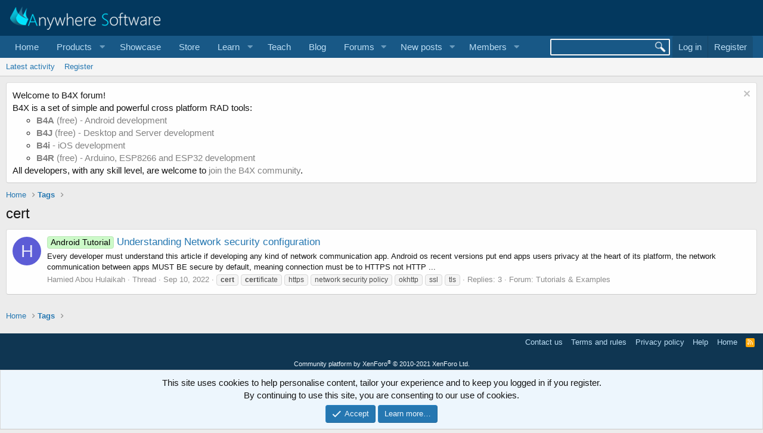

--- FILE ---
content_type: text/javascript
request_url: https://www.b4x.com/android/forum/js/xf/core-compiled.js?_v=ccbd5de7
body_size: 58865
content:
var $jscomp=$jscomp||{};$jscomp.scope={};$jscomp.findInternal=function(d,h,k){d instanceof String&&(d=String(d));for(var a=d.length,b=0;b<a;b++){var c=d[b];if(h.call(k,c,b,d))return{i:b,v:c}}return{i:-1,v:void 0}};$jscomp.ASSUME_ES5=!1;$jscomp.ASSUME_NO_NATIVE_MAP=!1;$jscomp.ASSUME_NO_NATIVE_SET=!1;$jscomp.defineProperty=$jscomp.ASSUME_ES5||"function"==typeof Object.defineProperties?Object.defineProperty:function(d,h,k){d!=Array.prototype&&d!=Object.prototype&&(d[h]=k.value)};
$jscomp.getGlobal=function(d){return"undefined"!=typeof window&&window===d?d:"undefined"!=typeof global&&null!=global?global:d};$jscomp.global=$jscomp.getGlobal(this);$jscomp.polyfill=function(d,h,k,a){if(h){k=$jscomp.global;d=d.split(".");for(a=0;a<d.length-1;a++){var b=d[a];b in k||(k[b]={});k=k[b]}d=d[d.length-1];a=k[d];h=h(a);h!=a&&null!=h&&$jscomp.defineProperty(k,d,{configurable:!0,writable:!0,value:h})}};
$jscomp.polyfill("Array.prototype.find",function(d){return d?d:function(d,k){return $jscomp.findInternal(this,d,k).v}},"es6","es3");$jscomp.polyfill("Array.prototype.fill",function(d){return d?d:function(d,k,a){var b=this.length||0;0>k&&(k=Math.max(0,b+k));if(null==a||a>b)a=b;a=Number(a);0>a&&(a=Math.max(0,b+a));for(k=Number(k||0);k<a;k++)this[k]=d;return this}},"es6","es3");$jscomp.SYMBOL_PREFIX="jscomp_symbol_";
$jscomp.initSymbol=function(){$jscomp.initSymbol=function(){};$jscomp.global.Symbol||($jscomp.global.Symbol=$jscomp.Symbol)};$jscomp.Symbol=function(){var d=0;return function(h){return $jscomp.SYMBOL_PREFIX+(h||"")+d++}}();
$jscomp.initSymbolIterator=function(){$jscomp.initSymbol();var d=$jscomp.global.Symbol.iterator;d||(d=$jscomp.global.Symbol.iterator=$jscomp.global.Symbol("iterator"));"function"!=typeof Array.prototype[d]&&$jscomp.defineProperty(Array.prototype,d,{configurable:!0,writable:!0,value:function(){return $jscomp.arrayIterator(this)}});$jscomp.initSymbolIterator=function(){}};
$jscomp.initSymbolAsyncIterator=function(){$jscomp.initSymbol();var d=$jscomp.global.Symbol.asyncIterator;d||(d=$jscomp.global.Symbol.asyncIterator=$jscomp.global.Symbol("asyncIterator"));$jscomp.initSymbolAsyncIterator=function(){}};$jscomp.arrayIterator=function(d){var h=0;return $jscomp.iteratorPrototype(function(){return h<d.length?{done:!1,value:d[h++]}:{done:!0}})};
$jscomp.iteratorPrototype=function(d){$jscomp.initSymbolIterator();d={next:d};d[$jscomp.global.Symbol.iterator]=function(){return this};return d};$jscomp.makeIterator=function(d){$jscomp.initSymbolIterator();var h=d[Symbol.iterator];return h?h.call(d):$jscomp.arrayIterator(d)};$jscomp.FORCE_POLYFILL_PROMISE=!1;
$jscomp.polyfill("Promise",function(d){function h(){this.batch_=null}function k(a){return a instanceof b?a:new b(function(b,c){b(a)})}if(d&&!$jscomp.FORCE_POLYFILL_PROMISE)return d;h.prototype.asyncExecute=function(a){null==this.batch_&&(this.batch_=[],this.asyncExecuteBatch_());this.batch_.push(a);return this};h.prototype.asyncExecuteBatch_=function(){var a=this;this.asyncExecuteFunction(function(){a.executeBatch_()})};var a=$jscomp.global.setTimeout;h.prototype.asyncExecuteFunction=function(b){a(b,
0)};h.prototype.executeBatch_=function(){for(;this.batch_&&this.batch_.length;){var a=this.batch_;this.batch_=[];for(var b=0;b<a.length;++b){var c=a[b];a[b]=null;try{c()}catch(l){this.asyncThrow_(l)}}}this.batch_=null};h.prototype.asyncThrow_=function(a){this.asyncExecuteFunction(function(){throw a;})};var b=function(a){this.state_=0;this.result_=void 0;this.onSettledCallbacks_=[];var b=this.createResolveAndReject_();try{a(b.resolve,b.reject)}catch(g){b.reject(g)}};b.prototype.createResolveAndReject_=
function(){function a(a){return function(g){c||(c=!0,a.call(b,g))}}var b=this,c=!1;return{resolve:a(this.resolveTo_),reject:a(this.reject_)}};b.prototype.resolveTo_=function(a){if(a===this)this.reject_(new TypeError("A Promise cannot resolve to itself"));else if(a instanceof b)this.settleSameAsPromise_(a);else{a:switch(typeof a){case "object":var c=null!=a;break a;case "function":c=!0;break a;default:c=!1}c?this.resolveToNonPromiseObj_(a):this.fulfill_(a)}};b.prototype.resolveToNonPromiseObj_=function(a){var b=
void 0;try{b=a.then}catch(g){this.reject_(g);return}"function"==typeof b?this.settleSameAsThenable_(b,a):this.fulfill_(a)};b.prototype.reject_=function(a){this.settle_(2,a)};b.prototype.fulfill_=function(a){this.settle_(1,a)};b.prototype.settle_=function(a,b){if(0!=this.state_)throw Error("Cannot settle("+a+", "+b+"): Promise already settled in state"+this.state_);this.state_=a;this.result_=b;this.executeOnSettledCallbacks_()};b.prototype.executeOnSettledCallbacks_=function(){if(null!=this.onSettledCallbacks_){for(var a=
0;a<this.onSettledCallbacks_.length;++a)c.asyncExecute(this.onSettledCallbacks_[a]);this.onSettledCallbacks_=null}};var c=new h;b.prototype.settleSameAsPromise_=function(a){var b=this.createResolveAndReject_();a.callWhenSettled_(b.resolve,b.reject)};b.prototype.settleSameAsThenable_=function(a,b){var c=this.createResolveAndReject_();try{a.call(b,c.resolve,c.reject)}catch(l){c.reject(l)}};b.prototype.then=function(a,c){function g(a,b){return"function"==typeof a?function(b){try{e(a(b))}catch(v){f(v)}}:
b}var e,f,d=new b(function(a,b){e=a;f=b});this.callWhenSettled_(g(a,e),g(c,f));return d};b.prototype.catch=function(a){return this.then(void 0,a)};b.prototype.callWhenSettled_=function(a,b){function g(){switch(e.state_){case 1:a(e.result_);break;case 2:b(e.result_);break;default:throw Error("Unexpected state: "+e.state_);}}var e=this;null==this.onSettledCallbacks_?c.asyncExecute(g):this.onSettledCallbacks_.push(g)};b.resolve=k;b.reject=function(a){return new b(function(b,c){c(a)})};b.race=function(a){return new b(function(b,
c){for(var g=$jscomp.makeIterator(a),e=g.next();!e.done;e=g.next())k(e.value).callWhenSettled_(b,c)})};b.all=function(a){var c=$jscomp.makeIterator(a),g=c.next();return g.done?k([]):new b(function(a,b){function e(b){return function(c){d[b]=c;f--;0==f&&a(d)}}var d=[],f=0;do d.push(void 0),f++,k(g.value).callWhenSettled_(e(d.length-1),b),g=c.next();while(!g.done)})};return b},"es6","es3");
$jscomp.checkStringArgs=function(d,h,k){if(null==d)throw new TypeError("The 'this' value for String.prototype."+k+" must not be null or undefined");if(h instanceof RegExp)throw new TypeError("First argument to String.prototype."+k+" must not be a regular expression");return d+""};
$jscomp.polyfill("String.prototype.repeat",function(d){return d?d:function(d){var h=$jscomp.checkStringArgs(this,null,"repeat");if(0>d||1342177279<d)throw new RangeError("Invalid count value");d|=0;for(var a="";d;)if(d&1&&(a+=h),d>>>=1)h+=h;return a}},"es6","es3");var XF=window.XF||{};void 0===window.jQuery&&(jQuery=$={});
!function(d,h,k){XF.activate?console.error("XF core has been double loaded"):(XF.browser||(XF.browser={browser:"",version:0,os:"",osVersion:null}),function(){var a=function(){var a=k.createElement("fake"),b={WebkitTransition:"webkitTransitionEnd",MozTransition:"transitionend",OTransition:"oTransitionEnd otransitionend",transition:"transitionend"},c;for(c in b)if(void 0!==a.style[c])return{end:b[c]};return!1}();d.support.transition=a;d.support.transition&&(d.event.special.xfTransitionEnd={bindType:a.end,
delegateType:a.end,handle:function(a){if(d(a.target).is(this))return a.handleObj.handler.apply(this,arguments)}});var b=d("html").attr("dir");a="normal";if(b&&"RTL"==b.toUpperCase()){b=d('<div style="width: 80px; height: 40px; font-size: 30px; overflow: scroll; white-space: nowrap; word-wrap: normal; position: absolute; top: -1000px; visibility: hidden; pointer-events: none">MMMMMMMMMM</div>');var c=b[0];b.appendTo("body");0<c.scrollLeft?a="inverted":(c.scrollLeft=-1,-1==c.scrollLeft&&(a="negative"));
b.remove()}d.support.scrollLeftType=a;d.fn.reverse=[].reverse;d.addEventCapture=function(){var a=d.event.special;return function(b){k.addEventListener&&("string"==typeof b&&(b=[b]),d.each(b,function(b,c){var g=function(a){a=d.event.fix(a);return d.event.dispatch.call(this,a)};a[c]=a[c]||{};a[c].setup||a[c].teardown||d.extend(a[c],{setup:function(){this.addEventListener(c,g,!0)},teardown:function(){this.removeEventListener(c,g,!0)}})}))}}()}(),d.fn.extend({onWithin:function(a,b,c){var f=this;d(k).on(a,
function(a){d(a.target).has(f).length&&(c&&d(k).off(a),b(a))});return this},oneWithin:function(a,b){return this.onWithin(a,b,!0)},onPassive:function(a,b){if("object"==typeof a){for(var c in a)this.onPassive(c,a[c]);return this}if("string"!=typeof a||"function"!=typeof b)return console.warn("$.onPassive failure for %s.on%s, check parameters",this.get(0),a),this;if(-1!==a.indexOf("."))return console.warn("$.onPassive does not support namespaced events %s.on%s",this.get(0),a),!1;XF.Feature.has("passiveeventlisteners")?
this.get(0).addEventListener(a,b,{passive:!0}):this.get(0).addEventListener(a,b);return this},offPassive:function(a,b){this.get(0).removeEventListener(a,b);return this},onPointer:function(a,b){if(d.isPlainObject(a)){for(var c in a)if(a.hasOwnProperty(c))this.onPointer(c,a[c]);return this}"string"===typeof a&&(a=a.split(/\s+/));var f=this,e=function(a){var c=d(this).data("xf-pointer-type");a.xfPointerType=a.pointerType||c||"";b(a)};a.forEach(function(a){f.on(a,e)});this.off("pointerdown.pointer-watcher").on("pointerdown.pointer-watcher",
function(a){d(this).data("xf-pointer-type",a.pointerType)});return this},xfFadeDown:function(a,b){this.filter(":hidden").hide().css("opacity",0);a=a||XF.config.speed.normal;this.find(".is-sticky").addClass("was-sticky").removeClass("is-sticky");this.animate({opacity:1,height:"show",marginTop:"show",marginBottom:"show",paddingTop:"show",paddingBottom:"show"},{duration:a,easing:"swing",complete:function(){d(this).find(".was-sticky").addClass("is-sticky").removeClass("was-sticky");b&&b();XF.layoutChange()}});
return this},xfFadeUp:function(a,b){a=a||XF.config.speed.normal;this.find(".is-sticky").addClass("was-sticky").removeClass("is-sticky");this.animate({opacity:0,height:"hide",marginTop:"hide",marginBottom:"hide",paddingTop:"hide",paddingBottom:"hide"},{duration:a,easing:"swing",complete:function(){d(this).find(".was-sticky").addClass("is-sticky").removeClass("was-sticky");b&&b();XF.layoutChange()}});return this},xfUniqueId:function(){var a=this.attr("id");a||(a="js-XFUniqueId"+XF.getUniqueCounter(),
this.attr("id",a));return a},findExtended:function(a){var b;if("string"===typeof a&&(b=a.match(/^<([^|]+)(\|([\s\S]+))?$/))){a=d.trim(b[1]);var c,f,e={up:"parent",next:"next",prev:"prev"},g=this;do if(c=a.match(/^:(up|next|prev)(\((\d+)\))?/)){c[2]||(c[3]=1);var l=e[c[1]];for(f=0;f<c[3];f++)(g=g[l]())||(g=d());a=d.trim(a.substr(c[0].length))}while(c);a.length&&(g=g.closest(a));g.length||(g=d());a=b[2]?d.trim(b[3]):"";return a.length?g.find(a):g}return this._find(a)},dimensions:function(a,b){var c=
this.offset();c={top:c.top,left:c.left};b=b?!0:!1;c.width=a?this.outerWidth(b):this.width();c.height=a?this.outerHeight(b):this.height();c.right=c.left+c.width;c.bottom=c.top+c.height;return c},viewport:function(a,b){a={width:a?this.outerWidth(b):this.width(),height:a?this.outerHeight(b):this.height(),left:this.scrollLeft(),top:this.scrollTop(),right:0,bottom:0,docWidth:d(k).width(),docHeight:d(k).height()};a.bottom=a.top+a.height;a.right=a.left+a.width;return a},hasFixableParent:function(){var a=
!1;this.parents().each(function(){var b=d(this);switch(b.css("position")){case "fixed":case "sticky":case "-webkit-sticky":return a=b,!1}if(b.data("sticky_kit"))return a=b,!1});return a},hasFixedParent:function(){var a=!1;this.parents().each(function(){var b=d(this);switch(b.css("position")){case "fixed":return a=b,!1;case "sticky":case "-webkit-sticky":var c=b.dimensions(!0),f=d(h).viewport(),e=b.css("top"),g=b.css("bottom");if("auto"!==e&&(e=c.top-f.top-parseInt(e,10),.5>=e&&-.5<=e)||"auto"!==g&&
(e=c.bottom-f.bottom-parseInt(g,10),.5>=e&&-.5<=e))return a=b,!1}});return a},onTransitionEnd:function(a,b){var c=!1,d=this;this.one("xfTransitionEnd",function(){if(!c)return c=!0,b.apply(this,arguments)});setTimeout(function(){c||d.trigger("xfTransitionEnd")},a+10);return this},autofocus:function(){var a=d(this);XF.isIOS()?a.is(":focus")||(a.addClass("is-focused"),a.on("blur",function(){a.removeClass("is-focused")})):a.focus();return this},normalizedScrollLeft:function(a){var b=d.support.scrollLeftType;
if("undefined"!==typeof a){for(var c=0;c<this.length;c++){var f=this[c],e=a;switch(b){case "negative":e=0<e?-e:0;break;case "inverted":e=f.scrollWidth-f.offsetWidth-e}f.scrollLeft=e}return this}a=this[0];if(!a)return 0;c=a.scrollLeft;switch(b){case "negative":return 0>c?-c:0;case "inverted":return b=a.scrollWidth-c-a.offsetWidth,.5>b?0:b;default:return c}},focusNext:function(){var a=d('input:not([type="hidden"]), select, textarea, a, button').filter(":visible");return a.eq(a.index(this)+1).focus()},
retinaFix:function(){if(2<=h.devicePixelRatio)this.find("img[srcset]").one("load",function(a){d(this).prop("srcset",d(this).attr("srcset"))});return this}}),function(){function a(a){if(!d.support.transition)return 0;var b=a[0];if(!(b&&b instanceof h.Element))return 0;a=a.css("transition-duration");b=0;a&&a.match(/^(\+|-|)([0-9]*\.[0-9]+|[0-9]+)(ms|s)/i)&&(b=("-"==RegExp.$1?-1:1)*parseFloat(RegExp.$2)*("ms"==RegExp.$3.toLowerCase()?1:1E3));return b}function b(a,b,c){var g=[];d.isFunction(b)&&(b=b.call(a[0],
0,a[0].className));b=d.trim(b).split(/\s+/);a=" "+a[0].className+" ";for(var e,f=0;f<b.length;f++)((e=0<=a.indexOf(" "+b[f]+" "))&&!c||!e&&c)&&g.push(b[f]);return g.join(" ")}function c(c,g,l,m,w){w=w?0:a(c);var e=g?"addClass":"removeClass",h=g?"removeClass":"addClass";g=b(c,l,g?!0:!1);var n=c[0],k=function(){m&&setTimeout(function(){m.call(n,d.Event("xfTransitionEnd"))},0)};if(g.length)if(0>=w)c[e](g),k();else{c.hasClass("is-transitioning")&&c.trigger("xfTransitionEnd");c.addClass("is-transitioning");
if(c.css("transition-property").match(/(^|\s|,)-xf-(width|height)($|\s|,)/)){k=RegExp.$2;var t=f[k],A=c.css(t),B=A[k],z="transition."+k,r=c.data(z),x=n.style,y=x.transition||x["-webkit-transition"]||x["-moz-transition"]||x["-o-transition"]||"",u;if(void 0===r)for(r={},u=0;u<t.length;u++)r[t[u]]=x[t[u]]||"";if(0==c[k]())for(u in B="0",A)A.hasOwnProperty(u)&&(A[u]="0");c.data(z,r).css("transition","none")[e](g);t=c.css(t);r=t[k];if(0==c[k]())for(u in r="0",t)t.hasOwnProperty(u)&&(t[u]="0");c[h](g);
if(B!=r){var C=m;c.css(A);n.offsetWidth;c.css("transition",y).css(t);m=function(){c.css(c.data(z)).removeData(z);C&&C.apply(this,arguments)}}else c.css("transition",y)}c.onTransitionEnd(w,function(){c.removeClass("is-transitioning");m&&m.apply(this,arguments)});c[e](l)}else k()}var f={height:"height padding-top padding-bottom margin-top margin-bottom border-top-width border-bottom-width".split(" "),width:"width padding-left padding-right margin-left margin-right border-right-width border-left-width".split(" ")};
d.fn.addClassTransitioned=function(a,b,f){for(var g=this.length,e=0;e<g;e++)c(d(this[e]),!0,a,b,f);return this};d.fn.removeClassTransitioned=function(a,b,f){for(var g=this.length,e=0;e<g;e++)c(d(this[e]),!1,a,b,f);return this};d.fn.toggleClassTransitioned=function(a,b,f,m){"boolean"!==typeof b&&"undefined"===typeof f&&(f=b,b=null);for(var g="boolean"===typeof b,e=this.length,l=0;l<e;l++){var h=d(this[l]);var k=g?b:h.hasClass(a)?!1:!0;c(h,k,a,f,m)}return this}}(),d.extend(XF,{config:{userId:null,enablePush:!1,
skipServiceWorkerRegistration:!1,skipPushNotificationSubscription:!1,skipPushNotificationCta:!1,serviceWorkerPath:null,pushAppServerKey:null,csrf:d("html").data("csrf"),time:{now:0,today:0,todayDow:0,tomorrow:0,yesterday:0,week:0},cookie:{path:"/",domain:"",prefix:"xf_"},url:{fullBase:"/",basePath:"/",css:"",keepAlive:""},css:{},js:{},jsState:{},speed:{xxfast:50,xfast:100,fast:200,normal:400,slow:600},job:{manualUrl:""},borderSizeFeature:"3px",fontAwesomeWeight:"r",enableRtnProtect:!0,enableFormSubmitSticky:!0,
visitorCounts:{conversations_unread:"0",alerts_unviewed:"0",total_unread:"0",title_count:!1,icon_indicator:!1},uploadMaxFilesize:null,allowedVideoExtensions:[],allowedAudioExtensions:[],shortcodeToEmoji:!0,publicMetadataLogoUrl:"",publicPushBadgeUrl:""},debug:{disableAjaxSubmit:!1},counter:1,pageDisplayTime:null,phrases:{},getApp:function(){return d("html").data("app")||null},getKeyboardInputs:function(){return"input:not([type=radio], [type=checkbox], [type=submit], [type=reset]), textarea"},onPageLoad:function(){d(k).trigger("xf:page-load-start");
XF.NavDeviceWatcher.initialize();XF.ActionIndicator.initialize();XF.DynamicDate.initialize();XF.KeepAlive.initialize();XF.LinkWatcher.initLinkProxy();XF.LinkWatcher.initExternalWatcher();XF.NoticeWatcher.initialize();XF.ExpandableContent.watch();XF.ScrollButtons.initialize();XF.KeyboardShortcuts.initialize();XF.FormInputValidation.initialize();XF.PWA.initialize();XF.Push.initialize();XF.IgnoreWatcher.initializeHash();XF.BrowserWarning.display();XF.History.initialize();XF.config.jsState=XF.applyJsState({},
XF.config.jsState);XF.activate(k);d(k).on("ajax:complete",function(a,b,c){(a=b.responseJSON)&&a.visitor&&XF.updateVisitorCounts(a.visitor,!0)});d(k).on("ajax:before-success",function(a,b,c,d){(b=d.responseJSON)&&b&&b.job&&(a=b.job,a.manual&&XF.JobRunner.runManual(a.manual),a.autoBlocking?XF.JobRunner.runAutoBlocking(a.autoBlocking,a.autoBlockingMessage):a.auto&&setTimeout(XF.JobRunner.runAuto,0))});d(k).on("keyup","a:not([href])",function(a){"Enter"==a.key&&d(a.currentTarget).click()});d("html[data-run-jobs]").length&&
setTimeout(XF.JobRunner.runAuto,100);XF.updateVisitorCountsOnLoad(XF.config.visitorCounts);XF.CrossTab.on("visitorCounts",function(a){XF.updateVisitorCounts(a,!1)});XF.pageLoadScrollFix();setTimeout(function(){d("[data-load-auto-click]").first().click()},100);d(k).trigger("xf:page-load-complete")},addExtraPhrases:function(a){d(a).find("script.js-extraPhrases").each(function(){var a=d(this);try{var c=d.parseJSON(a.html())||{};d.extend(XF.phrases,c)}catch(f){console.error(f)}a.remove()})},phrase:function(a,
b,c){var d=XF.phrases[a];d&&b&&(d=XF.stringTranslate(d,b));return d||c||a},_isRtl:null,isRtl:function(){if(null===XF._isRtl){var a=d("html").attr("dir");XF._isRtl=a&&"RTL"==a.toUpperCase()}return XF._isRtl},rtlFlipKeyword:function(a){if(!XF.isRtl())return a;switch(a.toLowerCase()){case "left":return"right";case "right":return"left";default:return a}},isMac:function(){return-1!=navigator.userAgent.indexOf("Mac OS")},isIOS:function(){return/iPad|iPhone|iPod/.test(navigator.userAgent)&&!h.MSStream},
isIE:function(){var a=navigator.userAgent;return 0<a.indexOf("MSIE ")||0<a.indexOf("Trident/")},log:function(){console.log&&console.log.apply&&console.log.apply(console,arguments)},findRelativeIf:function(a,b){if(!a)throw Error("No selector provided");var c;if(c=a.match(/^(<|>|\|)/)){if("<"==c[1])return b.findExtended(a);"|"==c[1]&&(a=a.substr(1));return b.find(a)}return d(a)},isElementVisible:function(a){a=a[0].getBoundingClientRect();return 0<=a.top&&0<=a.left&&a.bottom<=d(h).height()&&a.right<=
d(h).width()},layoutChange:function(){XF._layoutChangeTriggered||(XF._layoutChangeTriggered=!0,setTimeout(function(){XF._layoutChangeTriggered=!1;d(k.body).trigger("sticky_kit:recalc").trigger("xf:layout")},0))},_layoutChangeTriggered:!1,updateAvatars:function(a,b,c){d(".avatar").each(function(){var f=d(this),e=f.find("img, span").first(),g="avatar-u"+a+"-",l=f.hasClass("avatar--updateLink")?f.find(".avatar-update"):null;if((c||!e.hasClass(".js-croppedAvatar"))&&e.is('[class^="'+g+'"]')){if(e.hasClass(g+
"s"))e=d(b.s);else if(e.hasClass(g+"m"))e=d(b.m);else if(e.hasClass(g+"l"))e=d(b.l);else if(e.hasClass(g+"o"))e=d(b.o);else return;f.html(e.html());e.hasClass("avatar--default")?(f.addClass("avatar--default"),e.hasClass("avatar--default--dynamic")?f.addClass("avatar--default--dynamic"):e.hasClass("avatar--default--text")?f.addClass("avatar--default--text"):e.hasClass("avatar--default--image")&&f.addClass("avatar--default--image")):f.removeClass("avatar--default avatar--default--dynamic avatar--default--text avatar--default--image");
f.attr("style",e.attr("style"));l&&f.append(l)}})},updateVisitorCounts:function(a,b,c){a&&"public"==XF.getApp()&&(XF.badgeCounterUpdate(d(".js-badge--conversations"),a.conversations_unread),XF.badgeCounterUpdate(d(".js-badge--alerts"),a.alerts_unviewed),XF.config.visitorCounts.title_count&&XF.pageTitleCounterUpdate(a.total_unread),XF.config.visitorCounts.icon_indicator&&XF.faviconUpdate(a.total_unread),b&&(XF.appBadgeUpdate(a.total_unread),XF.CrossTab.trigger("visitorCounts",a),XF.LocalStorage.setJson("visitorCounts",
{time:c||Math.floor((new Date).getTime()/1E3)-1,conversations_unread:a.conversations_unread,alerts_unviewed:a.alerts_unviewed,total_unread:a.total_unread})))},updateVisitorCountsOnLoad:function(a){var b=XF.getLocalLoadTime(),c=XF.LocalStorage.getJson("visitorCounts");c&&c.time&&c.time>b&&(a.conversations_unread=c.conversations_unread,a.alerts_unviewed=c.alerts_unviewed,a.total_unread=c.total_unread);XF.updateVisitorCounts(a,!0,b)},badgeCounterUpdate:function(a,b){a.length&&(a.attr("data-badge",b),
"0"!=String(b)?a.addClass("badgeContainer--highlighted"):a.removeClass("badgeContainer--highlighted"))},shouldCountBeShown:function(a){return 0<parseInt(a.replace(/[,. ]/g,""))},pageTitleCache:"",pageTitleCounterUpdate:function(a){var b=k.title;""===XF.pageTitleCache&&(XF.pageTitleCache=b);b!==XF.pageTitleCache&&"("===b.charAt(0)&&(b=XF.pageTitleCache);a=(this.shouldCountBeShown(a)?"("+a+") ":"")+b;a!=k.title&&(k.title=a)},favIconAlertShown:!1,faviconUpdate:function(a){var b=this.shouldCountBeShown(a);
if(b!==XF.favIconAlertShown){var c=d('link[rel~="icon"]');if(c.length){XF.favIconAlertShown=b;var f=this;c.each(function(b,c){var g=d(c);b=g.attr("href");c=g.data("original-href");f.shouldCountBeShown(a)?(c||g.data("original-href",b),d("<img />").on("load",function(){var a=XF.faviconDraw(this);a&&g.attr("href",a)}).attr("src",b)):c&&g.attr("href",c).removeData("original-href")})}}},faviconDraw:function(a){var b=a.naturalWidth,c=a.naturalHeight;c=d("<canvas />").attr({width:b,height:c});var f=c[0].getContext("2d"),
e=b/(32/6),g=2*Math.PI;f.drawImage(a,0,0);f.beginPath();f.arc(e,e,e,0,g,!1);f.fillStyle="#E03030";f.fill();f.lineWidth=b/16;f.strokeStyle="#EAEAEA";f.stroke();f.closePath();try{return c[0].toDataURL("image/png")}catch(l){return null}},appBadgeUpdate:function(a){"setAppBadge"in navigator&&!navigator.webdriver&&!navigator.userAgent.match(/Chrome-Lighthouse|Googlebot|AdsBot-Google|Mediapartners-Google/i)&&(a=parseInt(String(a).replace(/[,. ]/g,"")),navigator.setAppBadge(a))},unparseBbCode:function(a){var b=
d(k.createElement("div"));b.html(a);b.find(".js-noSelectToQuote").each(function(){d(this).remove()});d.each(["B","I","U","S"],function(a,f){b.find(f).each(function(){d(this).replaceWith("["+f+"]"+d(this).html()+"[/"+f+"]")})});b.find(".bbCodeBlock--quote").each(function(){var a=d(this),b=a.find(".bbCodeBlock-expandContent");b.length?a.replaceWith("<div>[QUOTE]"+b.html()+"[/QUOTE]</div>"):b.find(".bbCodeBlock-expand").remove()});b.find(".bbCodeBlock--code").each(function(){var a=d(this);if(!a.find(".bbCodeCode"))return!0;
var b=a.find(".bbCodeCode code");if(!b.length)return!0;var e=b.attr("class");e=(e=e?e.match(/language-(\S+)/):null)?e[1]:null;b.removeAttr("class");a.replaceWith(b.first().attr("data-language",e||"none"))});b.find(".bbCodeBlock--unfurl").each(function(){var a=d(this).data("url");d(this).replaceWith("[URL unfurl=true]"+a+"[/URL]")});b.find('div[style*="text-align"]').each(function(){var a=d(this).css("text-align").toUpperCase();d(this).replaceWith("["+a+"]"+d(this).html()+"[/"+a+"]")});b.find(".bbCodeSpoiler").each(function(){var a=
"";var b=d(this).find(".bbCodeSpoiler-button");if(b.length){var e=d(this).find(".bbCodeSpoiler-content").html();b=b.find(".bbCodeSpoiler-button-title");b.length&&(a='="'+b.text()+'"');d(this).replaceWith("[SPOILER"+a+"]"+e+"[/SPOILER]")}});b.find(".bbCodeInlineSpoiler").each(function(){var a=d(this).html();d(this).replaceWith("[ISPOILER]"+a+"[/ISPOILER]")});return b.html()},hideOverlays:function(){d.each(XF.Overlay.cache,function(a,b){b.hide()})},hideTooltips:function(){d.each(XF.TooltipTrigger.cache,
function(a,b){b.hide()})},hideParentOverlay:function(a){a=a.closest(".overlay-container");a.length&&a.data("overlay")&&a.data("overlay").hide()},getStickyHeaderOffset:function(){var a,b=0;for(a=0;a<XF.StickyHeader.cache.length;a++){var c=XF.StickyHeader.cache[a];c.$target.hasClass(c.options.stickyClass)&&(b+=c.$target.outerHeight())}return b},loadedScripts:{},loadScript:function(a,b){if(XF.loadedScripts.hasOwnProperty(a))return!1;XF.loadedScripts[a]=!0;return d.ajax({url:a,dataType:"script",cache:!0,
global:!1,success:b})},loadScripts:function(a,b){function c(){m--;0===m&&b&&b()}function f(){for(var a;h[0]&&"loaded"==h[0].readyState;)a=h.shift(),a.onreadystatechange=null,a.onerror=null,l.appendChild(a),c()}var e=k.scripts[0],g="async"in e;e=e.readyState;var l=k.head,m=0,h=[],q;for(q in a)if(a.hasOwnProperty(q)){var p=a[q];XF.loadedScripts[p]||(XF.loadedScripts[p]=!0,m++,g?function(a){var b=d("<script>").prop({src:a,async:!1});b.on("load error",function(a){b.off("load error");c()});l.appendChild(b[0])}(p):
e?function(a){var b=k.createElement("script");h.push(b);b.onreadystatechange=f;b.onerror=function(){b.onreadystatechange=null;b.onerror=null;c()};b.src=a}(p):d.ajax({url:p,dataType:"script",cache:!0,global:!1}).always(c))}!m&&b&&b()},ajax:function(a,b,c,f,e){"function"==typeof c&&void 0===f&&(f=c,c={});c=c||{};var g=!0,l=!0,m=!0;e&&(e.skipDefault&&(l=g=!1,delete e.skipDefault),e.skipDefaultSuccessError&&(l=!1,delete e.skipDefaultSuccessError),e.skipDefaultSuccess&&(g=!1,delete e.skipDefaultSuccess),
e.skipError&&(m=!1,delete e.skipError));var w=function(a,b,c){d(k).trigger("ajax:before-success",[a,b,c]);l&&XF.defaultAjaxSuccessError(a,b,c)||g&&XF.defaultAjaxSuccess(a,b,c)||f&&f(a,b,c)},q=function(a,b,c){if(a.readyState)try{var g=d.parseJSON(a.responseText);w(g,"",a)}catch(B){XF.defaultAjaxError(a,b,c)}};c=XF.dataPush(c,"_xfRequestUri",h.location.pathname+h.location.search);c=XF.dataPush(c,"_xfWithData",1);XF.config.csrf&&(c=XF.dataPush(c,"_xfToken",XF.config.csrf));var p=h.FormData&&c instanceof
FormData;a=d.extend(!0,{cache:!0,data:c||{},dataType:"json",beforeSend:function(a,b){d(k).trigger("ajax:send",[a,b])},error:m?q:null,success:w,complete:function(a,b){d(k).trigger("ajax:complete",[a,b])},timeout:"get"===a?3E4:6E4,type:a,url:b,processData:p?!1:!0},e);p&&(a.contentType=!1);switch(a.dataType){case "html":case "json":case "xml":a.data=XF.dataPush(a.data,"_xfResponseType",a.dataType)}"json"!=a.dataType&&(g=!1);return d.ajax(a)},dataPush:function(a,b,c){a&&"string"!=typeof a?void 0!==a[0]?
a.push({name:b,value:c}):h.FormData&&a instanceof FormData?a.append(b,c):a[b]=c:(a=String(a),a+="&"+encodeURIComponent(b)+"="+encodeURIComponent(c));return a},defaultAjaxSuccessError:function(a,b,c){if("object"!=typeof a)return XF.alert("Response was not JSON."),!0;a.html&&a.html.templateErrors&&(b="Errors were triggered when rendering this template:",a.html.templateErrorDetails&&(b+="\n* "+a.html.templateErrorDetails.join("\n* ")),console.error(b));return a.errorHtml?(XF.setupHtmlInsert(a.errorHtml,
function(a,b){b=b.h1||b.title||XF.phrase("oops_we_ran_into_some_problems");XF.overlayMessage(b,a)}),!0):a.errors?(XF.alert(a.errors),!0):a.exception?(XF.alert(a.exception),!0):!1},defaultAjaxSuccess:function(a,b,c){a&&"ok"==a.status&&a.message&&XF.flashMessage(a.message,3E3);return!1},defaultAjaxError:function(a,b,c){switch(b){case "abort":return;case "timeout":XF.alert(XF.phrase("server_did_not_respond_in_time_try_again"));return;case "notmodified":case "error":if(!a||!a.responseText)return}console.error("PHP: "+
a.responseText);XF.alert(XF.phrase("oops_we_ran_into_some_problems_more_details_console"))},activate:function(a){XF.addExtraPhrases(a);XF.IgnoreWatcher.refresh(a);XF.Element.initialize(a);XF.DynamicDate.refresh(a);XF.ExpandableContent.checkSizing(a);XF.UnfurlLoader.activateContainer(a);XF.KeyboardShortcuts.initializeElements(a);XF.FormInputValidation.initializeElements(a);var b=a instanceof d?a.get(0):a;h.FB&&setTimeout(function(){FB.XFBML.parse(b)},0);d(k).trigger("xf:reinit",[a])},getDefaultFormData:function(a,
b,c,f){var e;b&&b.length&&b.attr("name")&&(e=b.attr("name"));c&&"multipart/form-data"===a.attr("enctype")&&console.error("JSON serialized forms do not support the file upload-style enctype.");if(h.FormData&&!c){var g=new FormData(a[0]);e&&g.append(e,b.attr("value"));a.find('input[type="file"]').each(function(){var a=d(this);if(0===a.prop("files").length)try{g.delete(a.attr("name"))}catch(n){}})}else{if(c){a=a.is("form")?d(a[0].elements):a;var l,m=[],k=[];if(f){"string"===typeof f&&(f=f.split(","));
var q=[];d.each(f,function(a,b){"number"===typeof a?q.push(XF.regexQuote(d.trim(b))):q.push(XF.regexQuote(d.trim(a)))});q.length&&(l=new RegExp("^("+q.join("|")+")(\\[|$)"))}a.each(function(a,b){(a=b.name)&&"_xf"!==a.substring(0,3)?!l||l.test(a)?m.push(b):k.push(b):k.push(b)});g=d(k).serializeArray();f=d(m).serializeJSON();g.unshift({name:c,value:JSON.stringify(f)})}else g=a.serializeArray();e&&g.push({name:e,value:b.attr("value")})}return g},scriptMatchRegex:/<script([^>]*)>([\s\S]*?)<\/script>/ig,
setupHtmlInsert:function(a,b,c){if("string"===typeof a||a instanceof d)a={content:a};if("object"==typeof a&&a.content){var f=arguments;XF.Loader.load(a.js,a.css,function(){var c,g=a.jsInline||[],l=a.content,m="string"==typeof l,h=f[2]?!0:!1;if(a.cssInline)for(c=0;c<a.cssInline.length;c++)d("<style>"+a.cssInline[c]+"</style>").appendTo("head");if(m){var q;l=d.trim(l);if(!h)for(;c=XF.scriptMatchRegex.exec(l);){var k=!1;if(q=c[1].match(/(^|\s)type=("|'|)([^"' ;]+)/))switch(q[3].toLowerCase()){case "text/javascript":case "text/ecmascript":case "application/javascript":case "application/ecmascript":k=
!0}else k=!0;k&&(g.push(c[2]),l=l.replace(c[0],""))}l=l.replace(/<noscript>([\s\S]*?)<\/noscript>/ig,"")}var n=d(m?d.parseHTML(l,null,h):l);n.retinaFix();n.find("noscript").empty().remove();if(b instanceof d){var v=b;b=function(a){v.html(a)}}if("function"!==typeof b)console.error("onReady was not a function");else{var t=!1;l=function(b){if(!t){t=!0;for(var c=0;c<g.length;c++)d.globalEval(g[c]);a.jsState&&(XF.config.jsState=XF.applyJsState(XF.config.jsState,a.jsState));b||XF.activate(n)}};!1!==b(n,
a,l)&&l()}})}else console.error("Was not provided an object or HTML content")},alert:function(a,b,c,f){var e=a;"object"==typeof a&&(e="<ul>",d.each(a,function(a,b){e+="<li>"+b+"</li>"}),e+="</ul>",e='<div class="blockMessage">'+e+"</div>");b||(b="error");if(!c)switch(b){case "error":c=XF.phrase("oops_we_ran_into_some_problems");break;default:c=""}return XF.overlayMessage(c,e)},getOverlayHtml:function(a){var b={dismissible:!0,title:null};d.isPlainObject(a)&&(b=d.extend({},b,a),a.html&&(a=a.html));
if("string"==typeof a)a=d(d.parseHTML(a));else if(!(a instanceof d))throw Error("Can only create an overlay with html provided as a string or jQuery object");if(!a.is(".overlay")){var c=b.title;if(!c){var f=a.find(".overlay-title");f.length&&(c=f.contents(),f.remove())}c||(c=XF.htmlspecialchars(d("title").text()));f=a.find(".overlay-content");f.length&&(a=f);f=d('<div class="overlay" tabindex="-1"><div class="overlay-title"></div><div class="overlay-content"></div></div>');var e=f.find(".overlay-title");
e.html(c);b.dismissible&&e.prepend('<a class="overlay-titleCloser js-overlayClose" role="button" tabindex="0" aria-label="'+XF.phrase("close")+'"></a>');f.find(".overlay-content").html(a);a=f}a.appendTo("body");return a},createMultiBar:function(a,b,c,d){},getMultiBarHtml:function(a){var b={dismissible:!0,title:null};d.isPlainObject(a)&&(d.extend({},b,a),a.html&&(a=a.html));if("string"==typeof a)a=d(d.parseHTML(a));else if(!(a instanceof d))throw Error("Can only create an action bar with html provided as a string or jQuery object");
b=d('<div class="multiBar" tabindex="-1"><div class="multiBar-inner"><span>Hello there.</span></div></div>');b.find(".multiBar-inner").html(a);b.appendTo("body");return b},overlayMessage:function(a,b){if("string"==typeof b)b=d(d.parseHTML(b));else if(!(b instanceof d))throw Error("Can only create an overlay with html provided as a string or jQuery object");b.is(".block, .blockMessage")||b.find(".block, .blockMessage").length||(b=d('<div class="blockMessage" />').html(b));b=XF.getOverlayHtml({title:a,
html:b});return XF.showOverlay(b,{role:"alertdialog"})},flashMessage:function(a,b,c){var f=d('<div class="flashMessage"><div class="flashMessage-content"></div></div>');f.find(".flashMessage-content").html(a);f.appendTo("body").addClassTransitioned("is-active");setTimeout(function(){f.removeClassTransitioned("is-active",function(){f.remove();c&&c()})},Math.max(500,b))},htmlspecialchars:function(a){return String(a).replace(/&/g,"&amp;").replace(/"/g,"&quot;").replace(/</g,"&lt;").replace(/>/g,"&gt;")},
regexQuote:function(a){return(a+"").replace(/([\\\.\+\*\?\[\^\]\$\(\)\{\}=!<>\|:])/g,"\\$1")},stringTranslate:function(a,b){a=a.toString();for(var c in b)if(b.hasOwnProperty(c)){var d=new RegExp(XF.regexQuote(c,"g"));a=a.replace(d,b[c])}return a},stringHashCode:function(a){var b=0,c;if(0===a.length)return b;var d=0;for(c=a.length;d<c;d++){var e=a.charCodeAt(d);b=(b<<5)-b+e;b|=0}return b},getUniqueCounter:function(){var a=XF.counter;XF.counter++;return a},canonicalizeUrl:function(a){if(a.match(/^[a-z]+:/i))return a;
if(0==a.indexOf("/")){var b;return(b=XF.config.url.fullBase.match(/^([a-z]+:(\/\/)?[^\/]+)\//i))?b[1]+a:a}return XF.config.url.fullBase+a},isRedirecting:!1,redirect:function(a){XF.isRedirecting=!0;if(XF.JobRunner.isBlockingJobRunning())return d(k).one("job:blocking-complete",function(){XF.redirect(a)}),!1;a=XF.canonicalizeUrl(a);var b=h.location;if(a==b.href)b.reload(!0);else{h.location=a;var c=a.split("#"),f=b.href.split("#");c[1]&&c[0]==f[0]&&b.reload(!0)}return!0},getAutoCompleteUrl:function(){return"admin"==
XF.getApp()?XF.canonicalizeUrl("admin.php?users/find"):XF.canonicalizeUrl("index.php?members/find")},applyDataOptions:function(a,b,c){var f={},e;for(e in a)if(a.hasOwnProperty(e)&&(f[e]=a[e],b.hasOwnProperty(e))){var g=b[e];var l=typeof g;var m=!0;switch(typeof f[e]){case "string":"string"!=l&&(g=String(g));break;case "number":"number"!=l&&(g=Number(g),isNaN(g)&&(m=!1));break;case "boolean":if("boolean"!=l)switch(g){case "true":case "yes":case "on":case "1":case 1:g=!0;break;default:g=!1}}m&&(f[e]=
g)}d.isPlainObject(c)&&(f=d.extend(f,c));return f},watchInputChangeDelayed:function(a,b,c){var f=d(a),e=f.val(),g;c=c||200;f.onPassive({keyup:function(){clearTimeout(g);g=setTimeout(function(){var a=f.val();a!=e&&(e=a,b())},c)},paste:function(){setTimeout(function(){f.trigger("keyup")},0)}})},insertIntoEditor:function(a,b,c,d){return XF.modifyEditorContent(a,function(a){a.insertContent(b)},function(a){XF.insertIntoTextBox(a,c)},d)},replaceEditorContent:function(a,b,c,d){return XF.modifyEditorContent(a,
function(a){a.replaceContent(b)},function(a){XF.replaceIntoTextBox(a,c)},d)},clearEditorContent:function(a,b){b=XF.replaceEditorContent(a,"","",b);a.trigger("draft:sync");return b},modifyEditorContent:function(a,b,c,f){a=XF.getEditorInContainer(a,f);return a?XF.Editor&&a instanceof XF.Editor?(a.isBbCodeView()?(b=a.ed.bbCode.getTextArea(),c(b),b.trigger("autosize")):b(a),!0):a instanceof d&&a.is("textarea")?(c(a),a.trigger("autosize"),!0):!1:!1},getEditorInContainer:function(a,b){if(a.is(".js-editor")){if(b&&
a.is(b))return null;b=a}else{a=a.find(".js-editor");b&&(a=a.not(b));if(!a.length)return null;b=a.first()}return(a=XF.Element.getHandler(b,"editor"))?a:b.is("textarea")?b:null},focusEditor:function(a,b){a=XF.getEditorInContainer(a,b);return a?XF.Editor&&a instanceof XF.Editor?(a.isInitialized()&&a.scrollToCursor(),!0):a instanceof d&&a.is("textarea")?(a.autofocus(),!0):!1:!1},insertIntoTextBox:function(a,b){var c=a[0],d=c.scrollTop,e=c.selectionStart,g=c.selectionEnd,l=a.val(),m=l.substring(0,e);g=
l.substring(g,l.length);a.val(m+b+g).trigger("autosize");c.selectionStart=c.selectionEnd=e+b.length;c.scrollTop=d;a.autofocus()},replaceIntoTextBox:function(a,b){a.val(b).trigger("autosize")},isElementWithinDraftForm:function(a){a=a.is("form")?a:a.closest("form");return a.length&&a.is("[data-xf-init~=draft]")},logRecentEmojiUsage:function(a){a=d.trim(a);var b=XF.Feature.has("hiddenscroll")?12:11,c=XF.Cookie.get("emoji_usage");c=c?c.split(","):[];var f=c.indexOf(a);-1!==f&&c.splice(f,1);c.push(a);
c.length>b&&(c=c.reverse().slice(0,b).reverse());XF.Cookie.set("emoji_usage",c.join(","),new Date((new Date).setFullYear((new Date).getFullYear()+1)));d(k).trigger("recent-emoji:logged");return c},getRecentEmojiUsage:function(){var a=XF.Cookie.get("emoji_usage");return(a?a.split(","):[]).reverse()},getFixedOffsetParent:function(a){do{if("fixed"==a.css("position"))return a;a=a.parent()}while(a[0]&&1===a[0].nodeType);return d(k.documentElement)},getFixedOffset:function(a){var b=a.offset(),c=XF.getFixedOffsetParent(a);
if(a.is("html"))return b;a=c.offset();return{top:b.top-a.top,left:b.left-a.left}},autoFocusWithin:function(a,b,c){var f=a.find(b||"[autofocus]");f.length||(!f.length&&XF.NavDeviceWatcher.isKeyboardNav()&&(f=a.find("a, button, :input, [tabindex]").filter(":visible").not(":disabled, [data-no-auto-focus]").first()),f.length||(b=a.is("form:not([data-no-auto-focus])")?a:a.find("form:not([data-no-auto-focus])").first(),b.length&&(f=b.find(":input, button").filter(":visible").not(":disabled, .select2-hidden-accessible").first())),
!f.length&&c&&c.length&&(f=c),f.length||(a.attr("tabindex","-1"),f=a));f=f.first();a=[];c=f[0].parentNode;do a.push({el:c,left:c.scrollLeft,top:c.scrollTop});while(c=c.parentNode);f.on("focus",function(){d(h).on("resize",function(){setTimeout(function(){XF.isElementVisible(f)||(f.get(0).scrollIntoView({behavior:"smooth",block:"end",inline:"nearest"}),d(h).off("resize"))},50)})});f.first().autofocus();for(b=0;b<a.length;b++)c=a[b].el,c.scrollLeft!=a[b].left&&(c.scrollLeft=a[b].left),c.scrollTop!=a[b].top&&
(c.scrollTop=a[b].top)},bottomFix:function(a){var b=d(".js-bottomFixTarget").first();b?b.append(a):d(a).css({position:"fixed",bottom:0}).appendTo("body")},addFixedMessage:function(a,b){var c=d(d.parseHTML('<div class="fixedMessageBar"><div class="fixedMessageBar-inner"><div class="fixedMessageBar-message"></div><a class="fixedMessageBar-close" data-close="true" role="button" tabindex="0" aria-label="'+XF.phrase("close")+'"></a></div></div>'));c.find(".fixedMessageBar-message").html(a);b&&(b.class&&
(c.addClass(b.class),delete b.class),c.attr(b));c.on("click","[data-close]",function(){c.removeClassTransitioned("is-active",function(){c.remove()})});XF.bottomFix(c);c.addClassTransitioned("is-active")},_measureScrollBar:null,measureScrollBar:function(a,b){b="height"==b||"h"==b?"h":"w";if(a||null===XF._measureScrollBar){var c=d('<div class="scrollMeasure" />');c.appendTo(a||"body");var f=c[0];f={w:f.offsetWidth-f.clientWidth,h:f.offsetHeight-f.clientHeight};c.remove();a||(XF._measureScrollBar=f);
return f[b]}return XF._measureScrollBar[b]},windowHeight:function(){return XF.browser.ios||XF.browser.android?h.innerHeight:d(h).height()},pageLoadScrollFix:function(){if(h.location.hash){var a=!1,b=function(){if(!a){var b=h.location.hash.replace(/[^a-zA-Z0-9_-]/g,"");b=b?d("#"+b):d();b.length&&b.get(0).scrollIntoView(!0)}};"complete"==k.readyState?setTimeout(b,0):(setTimeout(function(){d(h).one("scroll",function(b){a=!0})},100),d(h).one("load",b))}},applyJsState:function(a,b){a=a||{};if(!b)return a;
for(var c in b)b.hasOwnProperty(c)&&!a[c]&&XF.jsStates.hasOwnProperty(c)&&XF.jsStates[c]()&&(a[c]=!0);return a},jsStates:{facebook:function(){return this.fbSdk()},fbSdk:function(){d(k.body).append(d('<div id="fb-root" />'));h.fbAsyncInit=function(){FB.init({version:"v2.7",xfbml:!0})};XF.loadScript("https://connect.facebook.net/"+XF.getLocale()+"/sdk.js");return!0},twitter:function(){h.twttr=function(){var a=h.twttr||{};XF.loadScript("https://platform.twitter.com/widgets.js")&&(a._e=[],a.ready=function(b){a._e.push(b)});
return a}();return!0},flickr:function(){XF.loadScript("https://embedr.flickr.com/assets/client-code.js");return!0},instagram:function(){XF.loadScript("https://platform.instagram.com/"+XF.getLocale()+"/embeds.js",function(){d(k).on("xf:reinit",function(a,b){h.instgrm&&instgrm.Embeds.process(b instanceof d?b.get(0):b)})})},reddit:function(){XF.loadScript("https://embed.redditmedia.com/widgets/platform.js");XF.loadScript("https://www.redditstatic.com/comment-embed.js",function(){d(k).on("xf:reinit",
function(a,b){h.rembeddit&&rembeddit.init()})});return!0},reddit_comment:function(){return this.reddit()},imgur:function(){h.imgurEmbed||(h.imgurEmbed={tasks:d("blockquote.imgur-embed-pub").length});XF.loadScript("//s.imgur.com/min/embed-controller.js",function(){d(k).on("xf:reinit",function(a,b){imgurEmbed.tasks+=d("blockquote.imgur-embed-pub").length;for(a=0;a<imgurEmbed.tasks;a++)imgurEmbed.createIframe(),imgurEmbed.tasks--})});return!0},pinterest:function(){XF.loadScript("//assets.pinterest.com/js/pinit.js",
function(){d(k).on("xf:reinit",function(a,b){PinUtils.build(b instanceof d?b.get(0):b)})});return!0}},getLocale:function(){var a=d("html").attr("lang").replace("-","_");a||(a="en_US");return a},supportsPointerEvents:function(){return"PointerEvent"in h},isEventTouchTriggered:function(a){if(a){if(a.xfPointerType)return"touch"===a.xfPointerType;if(a=a.originalEvent){if(XF.supportsPointerEvents()&&a instanceof PointerEvent)return"touch"===a.pointerType;if(a.sourceCapabilities)return a.sourceCapabilities.firesTouchEvents}}return XF.Feature.has("touchevents")},
getElEffectiveZIndex:function(a){var b=parseInt(a.css("z-index"),10)||0;a.parents().each(function(a,f){a=parseInt(d(f).css("z-index"),10);a>b&&(b=a)});return b},setRelativeZIndex:function(a,b,c,f){f||(f=6);var e=XF.getElEffectiveZIndex(b);f&&f>e&&(e=f);if(null===c||"undefined"===typeof c)c=0;e||c?a.each(function(){var a=d(this);"undefined"==typeof a.data("base-z-index")&&a.data("base-z-index",parseInt(a.css("z-index"),10)||0);a.css("z-index",a.data("base-z-index")+c+e)}):a.css("z-index","")},adjustHtmlForRte:function(a){a=
a.replace(/<img[^>]+>/ig,function(a){if(a.match(/class="([^"]* )?smilie( |")/)){var b;if(b=a.match(/alt="([^"]+)"/))return b[1]}return a});a=a.replace(/([\w\W]|^)<a\s[^>]*data-user-id="\d+"\s+data-username="([^"]+)"[^>]*>([\w\W]+?)<\/a>/gi,function(a,c,d,e){return c+("@"==c?"":"@")+e.replace(/^@/,"")});return a=a.replace(/(<img\s[^>]*)src="[^"]*"(\s[^>]*)data-url="([^"]+)"/gi,function(a,c,d,e){return c+'src="'+e+'"'+d})},requestAnimationTimeout:function(a,b){function c(){Date.now()-e>=b?a():g.id=
d(c)}b||(b=0);var d=h.requestAnimationFrame||function(a){return h.setTimeout(a,1E3/60)},e=Date.now(),g={};g.id=d(c);g.cancel=function(){(h.cancelAnimationFrame||h.clearTimeout)(this.id)};return g},proxy:function(a,b){var c;if("string"===typeof b){var d=a[b];b=a;a=d}if("function"===typeof a)return(c=[].slice.call(arguments,2))?function(){return a.apply(b,c.concat([].slice.call(arguments)))}:a.bind(b,c)},_localLoadTime:null,getLocalLoadTime:function(){if(XF._localLoadTime)return XF._localLoadTime;var a=
XF.config.time,b=d("#_xfClientLoadTime"),c=b.val();if(c&&c.length){var f=c.split(",");if(2==f.length&&parseInt(f[1],10)==a.now){var e=parseInt(f[0],10);b.val(c)}}e||(h.performance&&h.performance.timing&&0!==h.performance.timing.requestStart?(e=h.performance.timing,e=Math.floor((e.requestStart+e.responseStart)/2E3)):e=Math.floor((new Date).getTime()/1E3)-1,b.val(e+","+a.now));return XF._localLoadTime=e},getFutureDate:function(a,b){var c=864E5;switch(b){case "year":c*=365;break;case "month":c*=30}c*=
a;return new Date(Date.now()+c)},smoothScroll:function(a,b,c,f){if("undefined"===typeof c||null===c)c=XF.config.speed.fast;if(a instanceof d||"string"===typeof a){var e=a instanceof d?a:d(a);if(e.length){var g=e.offset().top;a=parseInt(d("html").css("scroll-padding-top"),10);isNaN(a)||(g-=a)}else g=null;!0===b&&(b=e.length?"#"+e.attr("id"):null)}else"number"===typeof a&&(e=null,g=a);if(null===g)console.error("Invalid scroll position");else{0>g&&(g=0);e=function(){b&&"pushState"in h.history&&h.history.pushState({},
"",h.location.toString().replace(/#.*$/,"")+b)};if(f&&(f=d(h).scrollTop(),a=f+d(h).height(),g>=f&&g<=a)){e();return}try{e(),d("html, body").animate({scrollTop:g},c,function(){b&&!h.history.pushState&&(h.location.hash=b)})}catch(l){b&&(h.location.hash=b)}}}}),"function"!=typeof Object.create&&(Object.create=function(){var a=function(){};return function(b){a.prototype=b;b=new a;a.prototype=null;return b}}()),XF.create=function(a){var b=function(){this.__construct.apply(this,arguments)};b.prototype=
Object.create(a);b.prototype.__construct||(b.prototype.__construct=function(){});return b.prototype.constructor=b},XF.extend=function(a,b){var c=function(){this.__construct.apply(this,arguments)},d;c.prototype=Object.create(a.prototype);c.prototype.__construct||(c.prototype.__construct=function(){});c.prototype.constructor=c;if("object"==typeof b){if("object"==typeof b.__backup){a=b.__backup;for(d in a)if(a.hasOwnProperty(d)){if(c.prototype[a[d]])throw Error("Method "+a[d]+" already exists on object. Aliases must be unique.");
c.prototype[a[d]]=c.prototype[d]}delete b.__backup}for(d in b)b.hasOwnProperty(d)&&(c.prototype[d]=b[d])}return c},XF.classToConstructor=function(a){var b=h,c=a.split("."),d;for(d=0;d<c.length;d++)b=b[c[d]];return"function"!=typeof b?(console.error("%s is not a function.",a),!1):b},XF.Cookie={get:function(a){return(a=(new RegExp("(^| )"+XF.config.cookie.prefix+a+"=([^;]+)(;|$)")).exec(k.cookie))?decodeURIComponent(a[2]):null},getEncodedCookieValue:function(a,b,c,d){var e=XF.config.cookie;return e.prefix+
a+"="+encodeURIComponent(b)+(void 0===c?"":";expires="+c.toUTCString())+(e.path?";path="+e.path:"")+(e.domain?";domain="+e.domain:"")+(d?";samesite="+d:"")+(e.secure?";secure":"")},getEncodedCookieValueSize:function(a,b,c,d){return this.getEncodedCookieValue(a,b,c,d).length},set:function(a,b,c,d){k.cookie=this.getEncodedCookieValue(a,b,c,d)},getJson:function(a){a=this.get(a);if(!a)return{};try{return d.parseJSON(a)||{}}catch(b){return{}}},setJson:function(a,b,c){this.set(a,JSON.stringify(b),c)},remove:function(a){var b=
XF.config.cookie;k.cookie=b.prefix+a+"="+(b.path?"; path="+b.path:"")+(b.domain?"; domain="+b.domain:"")+(b.secure?"; secure":"")+"; expires=Thu, 01-Jan-70 00:00:01 GMT"},supportsExpiryDate:function(){return!0}},XF.LocalStorage={getKeyName:function(a){return XF.config.cookie.prefix+a},get:function(a){var b=null;try{b=h.localStorage.getItem(this.getKeyName(a))}catch(f){}if(null===b){var c=this.getFallbackValue();c&&c.hasOwnProperty(a)&&(b=c[a])}return b},getJson:function(a){a=this.get(a);if(!a)return{};
try{return d.parseJSON(a)||{}}catch(b){return{}}},set:function(a,b,c){try{h.localStorage.setItem(this.getKeyName(a),b)}catch(f){c&&(c=this.getFallbackValue(),c[a]=b,this.updateFallbackValue(c))}},setJson:function(a,b,c){this.set(a,JSON.stringify(b),c)},remove:function(a){try{h.localStorage.removeItem(this.getKeyName(a))}catch(c){}var b=this.getFallbackValue();b&&b.hasOwnProperty(a)&&(delete b[a],this.updateFallbackValue(b))},getFallbackValue:function(){var a=XF.Cookie.get("ls");if(a)try{a=d.parseJSON(a)}catch(b){a=
{}}return a||{}},updateFallbackValue:function(a){d.isEmptyObject(a)?XF.Cookie.remove("ls"):XF.Cookie.set("ls",JSON.stringify(a))},supportsExpiryDate:function(){return!1}},XF.CrossTab=function(){function a(a){var c=XF.LocalStorage.getKeyName("__crossTab");if(a.key===c){try{var e=d.parseJSON(a.newValue)}catch(m){return}if(e&&e.event&&(a=e.event,e=e.data||null,c=b[a])){f=a;for(a=0;a<c.length;a++)c[a](e);f=null}}}var b={},c=!1,f;return{on:function(d,g){b[d]||(b[d]=[]);b[d].push(g);c||(c=!0,h.addEventListener("storage",
a))},trigger:function(a,b,c){!c&&f&&f==a||XF.LocalStorage.setJson("__crossTab",{event:a,data:b,_:new Date+Math.random()})}}}(),XF.Breakpoint=function(){function a(a){for(var b=0;b<e.length&&a!=e[b];b++)if(f==e[b])return!0;return!1}function b(a){for(var b=!1,c=0;c<e.length;c++)if(a==e[c])b=!0;else if(f==e[c])return b;return!1}function c(){var a=h.getComputedStyle(d("html")[0],":after").getPropertyValue("content").replace(/"/g,"");if(f){if(a!=f){var b=f;f=a;d(k).trigger("breakpoint:change",[b,a])}}else f=
a;return f}var f=null,e=["narrow","medium","wide","full"];c();d(h).onPassive("resize",c);return{current:function(){return f},refresh:c,isNarrowerThan:a,isAtOrNarrowerThan:function(b){return f==b||a(b)},isWiderThan:b,isAtOrWiderThan:function(a){return f==a||b(a)}}}(),XF.JobRunner=function(){var a=!1,b,c=null,f=0,e,g=null,l=function(){d.ajax({url:XF.canonicalizeUrl("job.php"),type:"post",cache:!1,dataType:"json",global:!1}).always(function(a){a&&a.more&&setTimeout(l,100)})},m=function(a){e=XF.ajax("post",
XF.canonicalizeUrl("job.php"),{only_ids:a},function(a){a.more&&a.ids&&a.ids.length?(a.status&&d("#xfAutoBlockingJobStatus").text(a.status),setTimeout(function(){m(a.ids)},0)):(h(),a.moreAuto&&setTimeout(l,100))},{skipDefault:!0}).fail(h)},h=function(){g&&g.hide();f--;0>f&&(f=0);0==f&&(d(k).trigger("job:auto-blocking-complete"),v());e&&e.abort();e=null},q=function(){c&&c.hide();a=!1;d(k).trigger("job:manual-complete");v();b&&b.abort();b=null},p=function(){c||(c=n("xfManualJobStatus"));return c},n=
function(a){a=XF.getOverlayHtml({title:XF.phrase("processing..."),dismissible:!1,html:'<div class="blockMessage"><span id="'+a+'">'+XF.phrase("processing...")+"</span></div>"});return new XF.Overlay(a,{backdropClose:!1,keyboard:!1})},v=function(){t()||d(k).trigger("job:blocking-complete")},t=function(){return a||0<f};return{isBlockingJobRunning:t,runAuto:l,runAutoBlocking:function(a,b){if("number"===typeof a)a=[a];else if(!Array.isArray(a))return;a.length&&(f++,g||(g=n("xfAutoBlockingJobStatus")),
g.show(),b||(b=XF.phrase("processing...")),d("#xfAutoBlockingJobStatus").text(b),m(a))},runManual:function(c){var g=XF.config.job.manualUrl;if(g){if(null===c)e=null;else{var e=e||[];"number"===typeof c?e.push(c):Array.isArray(c)&&e.push.apply(e,c)}if(!a){a=!0;p().show();var f=function(a){b=XF.ajax("post",g,a?{only_id:a}:null,function(b){b.jobRunner?(d("#xfManualJobStatus").text(b.jobRunner.status||XF.phrase("processing...")),setTimeout(function(){f(a)},0)):l()},{skipDefault:!0}).fail(q)},l=function(){Array.isArray(e)&&
0==e.length?q():f(e?e.shift():null)};l()}}},stopManual:q,getManualOverlay:p}}(),XF.Loader=function(){var a=XF.config.css,b=XF.config.js,c=function(c,e,g){c=c||[];e=e||[];var f=[],m=[],h;for(h=0;h<c.length;h++)b.hasOwnProperty(c[h])||f.push(c[h]);for(h=0;h<e.length;h++)a.hasOwnProperty(e[h])||m.push(e[h]);var k=(f.length?1:0)+(m.length?1:0),p=function(){k--;0==k&&g&&g()};k?(f.length&&XF.loadScripts(f,function(){d.each(f,function(a,c){b[c]=!0});p()}),m.length&&((c=XF.config.url.css)?(c=c.replace("__SENTINEL__",
m.join(",")),d.ajax({type:"GET",url:c,cache:!0,global:!1,dataType:"text",success:function(a){var b=XF.config.url.basePath;b&&(a=a.replace(/(url\(("|')?)([^"')]+)(("|')?\))/gi,function(a,c,d,g,e,f){g.match(/^([a-z]+:|\/)/i)||(g=b+g);return c+g+e}));d("<style>"+a+"</style>").appendTo("head")}}).always(function(){d.each(m,function(b,c){a[c]=!0});p()})):(console.error("No CSS URL so cannot dynamically load CSS"),p()))):g&&g()};return{load:c,loadCss:function(a,b){c([],a,b)},loadJs:function(a,b){c(a,[],
b)}}}(),XF.ClassMapper=XF.create({_map:{},_toExtend:{},add:function(a,b){this._map[a]=b},extend:function(a,b){var c=this.getObjectFromIdentifier(a);c?(c=XF.extend(c,b),this._map[a]=c):(this._toExtend[a]||(this._toExtend[a]=[]),this._toExtend[a].push(b))},getObjectFromIdentifier:function(a){var b=this._map[a],c=this._toExtend[a];if(!b)return null;if("string"==typeof b){b=XF.classToConstructor(b);if(c){for(var d=0;d<c.length;d++)b=XF.extend(b,c[d]);delete this._toExtend[a]}this._map[a]=b}return b}}),
XF.ActionIndicator=function(){var a=0,b,c=function(){a++;1==a&&(b||(b=d('<span class="globalAction"><span class="globalAction-bar"></span><span class="globalAction-block"><i></i><i></i><i></i></span></span>').appendTo("body")),b.addClassTransitioned("is-active"))},f=function(){a--;0<a||(a=0,b&&b.removeClassTransitioned("is-active"))};return{initialize:function(){d(k).on({ajaxStart:c,"xf:action-start":c,ajaxStop:f,"xf:action-stop":f})},show:c,hide:f}}(),XF.DynamicDate=function(){var a,b,c,f,e,g,l=
!1,m,h=function(){m=setInterval(function(){q(k)},2E4)},q=function(m){l||this.initialize();m=d(m).find("time[data-time]");var h=m.length,k=Math.floor((new Date).getTime()/1E3)-a,q=new Date;q.setHours(0,0,0,0);b+k>e&&(q.getDay(),e=p(q,1),c=p(q,0),f=p(q,-1),g=p(q,-6));for(var w=0;w<h;w++){var n=m[w];var r=d(n);var x=parseInt(n.getAttribute("data-time"),10);var y=b-x+k;var u=n.xfDynType;-2>y?(y=x-(b+k),60>y?"futureMoment"!=u&&(r.text(XF.phrase("in_a_moment")),n.xfDynType="futureMoment"):120>y?"futureMinute"!=
u&&(r.text(XF.phrase("in_a_minute")),n.xfDynType="futureMinute"):3600>y?(x=Math.floor(y/60),u!=="futureMinutes"+x&&(r.text(XF.phrase("in_x_minutes",{"{minutes}":x})),n.xfDynType="futureMinutes"+x)):x<e?"latertoday"!=u&&(r.text(XF.phrase("later_today_at_x",{"{time}":r.attr("data-time-string")})),n.xfDynType="latertoday"):x<p(q,2)?"tomorrow"!=u&&(r.text(XF.phrase("tomorrow_at_x",{"{time}":r.attr("data-time-string")})),n.xfDynType="tomorrow"):(604800>y||(r.attr("data-full-date")?r.text(XF.phrase("date_x_at_time_y",
{"{date}":r.attr("data-date-string"),"{time}":r.attr("data-time-string")})):r.text(r.attr("data-date-string"))),n.xfDynType="future")):60>=y?"moment"!==u&&(r.text(XF.phrase("a_moment_ago")),n.xfDynType="moment"):120>=y?"minute"!==u&&(r.text(XF.phrase("one_minute_ago")),n.xfDynType="minute"):3600>y?(x=Math.floor(y/60),u!=="minutes"+x&&(r.text(XF.phrase("x_minutes_ago",{"{minutes}":x})),n.xfDynType="minutes"+x)):x>=c?"today"!==u&&(r.text(XF.phrase("today_at_x",{"{time}":r.attr("data-time-string")})),
n.xfDynType="today"):x>=f?"yesterday"!==u&&(r.text(XF.phrase("yesterday_at_x",{"{time}":r.attr("data-time-string")})),n.xfDynType="yesterday"):x>=g?"week"!==u&&(r.text(XF.phrase("day_x_at_time_y",{"{day}":XF.phrase("day"+(new Date(1E3*x)).getDay()),"{time}":r.attr("data-time-string")})),n.xfDynType="week"):"old"!==u&&(r.attr("data-full-date")?r.text(XF.phrase("date_x_at_time_y",{"{date}":r.attr("data-date-string"),"{time}":r.attr("data-time-string")})):r.text(r.attr("data-date-string")),n.xfDynType=
"old")}},p=function(a,b){return Math.floor((new Date(a.valueOf())).setFullYear(a.getFullYear(),a.getMonth(),a.getDate()+b)/1E3)};return{initialize:function(){if(!l){l=!0;var p=XF.config.time;a=XF.getLocalLoadTime();b=p.now;c=p.today;f=p.yesterday;e=p.tomorrow;g=p.week;void 0!==k.hidden?(k.hidden||h(),d(k).on("visibilitychange",function(){k.hidden?clearInterval(m):(h(),q(k))})):h()}},refresh:q}}(),XF.KeepAlive=function(){var a,b,c=!1,f,e=function(){var a=3E3+(Math.floor(241*Math.random())+-120);120>
a&&(a=120);f&&clearInterval(f);f=setInterval(m,1E3*a)},g=0,l,m=function(){c&&(!1===h.navigator.onLine&&(g++,5>=g&&(l=setTimeout(m,30))),g=0,clearTimeout(l),d.ajax({url:XF.canonicalizeUrl(a),data:{_xfResponseType:"json",_xfToken:XF.config.csrf},type:"post",cache:!1,dataType:"json",global:!1}).done(function(a){"ok"==a.status&&(k(a),XF.CrossTab.trigger(b,a))}))},k=function(a){a.csrf&&(XF.config.csrf=a.csrf,d("input[name=_xfToken]").val(a.csrf));if("undefined"!==typeof a.user_id){var b=d(".js-activeUserChangeMessage");
a.user_id==XF.config.userId||b.length||XF.addFixedMessage(XF.phrase("active_user_changed_reload_page"),{"class":"js-activeUserChangeMessage"});a.user_id==XF.config.userId&&b.length&&b.remove()}e()};return{initialize:function(){if(!c&&XF.config.url.keepAlive&&XF.config.url.keepAlive.length){c=!0;a=XF.config.url.keepAlive;b="keepAlive"+XF.stringHashCode(a);e();XF.CrossTab.on(b,k);if(h.performance&&h.performance.navigation){var d=h.performance.navigation.type;0!=d&&1!=d||XF.CrossTab.trigger(b,{csrf:XF.config.csrf,
time:XF.config.time.now,user_id:XF.config.userId})}XF.Cookie.get("csrf")||m()}},refresh:m}}(),XF.History=function(){var a=h.history,b=a.state,c=h.location.href,d=[];return{initialize:function(){h.addEventListener("popstate",function(a){a=a.state;for(var g=!1,e=0;e<d.length;e++)d[e](a,b,c)&&(g=!0);g||c.replace(/#.*$/,"")===h.location.href.replace(/#.*$/,"")||h.location.reload();b=a;c=h.location.href})},handle:function(a){d.push(a)},push:function(d,g,f){a.pushState(d,g,f);b=d;c=h.location.href},replace:function(d,
g,f){a.replaceState(d,g,f);b=d;c=h.location.href},go:function(b){a.go(b)}}}(),XF.LinkWatcher=function(){var a=function(a){var b=d(this),c=b.data("proxy-href"),g=b.data("proxy-handler-last");!c||g&&g==a.timeStamp||(b.data("proxy-handler-last",a.timeStamp),d.ajax({url:XF.canonicalizeUrl(c),data:{_xfResponseType:"json",referrer:h.location.href.replace(/#.*$/,"")},type:"post",cache:!1,dataType:"json",global:!1}))},b=function(a){if(XF.config.enableRtnProtect&&!a.isDefaultPrevented()){var b=d(this),c=b.attr("href"),
g=b.data("blank-handler-last");if(c&&(!c.match(/^[a-z]:/i)||c.match(/^https?:/i))&&!b.is("[data-fancybox]")){if(b.is("[rel~=noopener]")){var l=XF.browser;if(l.chrome&&49<=l.version||l.mozilla&&52<=l.version||l.safari&&11<=l.version)return}if(!(b.closest("[contenteditable=true]").length||(c=XF.canonicalizeUrl(c),(new RegExp("^[a-z]+://"+location.host+"(/|$|:)","i")).test(c)||g&&g==a.timeStamp||(b.data("blank-handler-last",a.timeStamp),l=navigator.userAgent,b=-1!==l.indexOf("MSIE"),g=-1!==l.indexOf("Safari")&&
-1==l.indexOf("Chrome"),l=-1!==l.indexOf("Gecko/"),a.shiftKey&&l||g&&(a.shiftKey||a.altKey)||b)))){if(g)b=d('<iframe style="display: none" />').appendTo(k.body),g=b[0].contentDocument||b[0].contentWindow.document,g.__href=c,c=d("<script />",g),c[0].text="window.opener=null;window.parent=null;window.top=null;window.frameElement=null;window.open(document.__href).opener = null;",g.body.appendChild(c[0]),b.remove();else{c=h.open(c);try{c.opener=null}catch(m){}}a.preventDefault()}}}};return{initLinkProxy:function(){var b=
"a[data-proxy-href]:not(.link--internal)";d(k).on("click",b,a).on("focusin",b,function(b){b=d(this);b.data("proxy-handler")||b.data("proxy-handler",!0).click(a)})},initExternalWatcher:function(){d(k).on("click","a[target=_blank]",b).on("focusin","a[target=_blank]",function(a){a=d(this);a.data("blank-handler")||a.data("blank-handler",!0).click(b)})}}}(),XF._IgnoredWatcher=XF.create({options:{container:"body",ignored:".is-ignored",link:".js-showIgnored"},$container:null,authors:[],shown:!1,__construct:function(a){this.options=
d.extend(!0,{},this.options,a||{});this.$container=a=d(this.options.container);this.updateState();a.on("click",this.options.link,XF.proxy(this,"show"))},refresh:function(a){this.$container.find(a).length&&(this.shown?this.show():this.updateState())},updateState:function(){if(!this.shown){var a=this.getIgnored(),b=[];if(a.length)if(a.each(function(){var a=d(this).data("author");a&&-1===d.inArray(a,b)&&b.push(a)}),b.length){var c={names:b.join(", ")};this.getLinks().each(function(){var a=d(this),b=
a.attr("title");b&&a.attr("title",Mustache.render(b,c)).removeClass("is-hidden")})}else this.getLinks().each(function(){d(this).removeAttr("title").removeClass("is-hidden")})}},getIgnored:function(){return this.$container.find(this.options.ignored)},getLinks:function(){return this.$container.find(this.options.link)},show:function(){this.shown=!0;this.getIgnored().removeClass("is-ignored");this.getLinks().addClass("is-hidden")},initializeHash:function(){if(h.location.hash){var a=h.location.hash.replace(/[^\w_#-]/g,
"");if("#"!==a){a=d(a);var b=this.options.ignored;(b=a.is(b)?a:a.closest(b))&&b.length&&(b.removeClass("is-ignored"),a.get(0).scrollIntoView(!0))}}}}),XF.IgnoreWatcher=new XF._IgnoredWatcher,XF.BrowserWarning=function(){return{display:function(){var a=!1;XF.browser.msie?a=!0:XF.browser.edge&&18>parseInt(XF.browser.version)&&(a=!0);var b=d(".js-browserWarning");a?b.show():b.remove()}}}(),XF.MultiBar=XF.create({options:{role:null,focusShow:!1,className:"",fastReplace:!1},$container:null,$multiBar:null,
shown:!1,__construct:function(a,b){this.options=d.extend(!0,{},this.options,b||{});this.$multiBar=a instanceof d?a:d(d.parseHTML(a));this.$multiBar.attr("role",this.options.role||"dialog").attr("aria-hidden","true").on("multibar:hide",XF.proxy(this,"hide")).on("multibar:show",XF.proxy(this,"show"));this.$container=d('<div class="multiBar-container" />');this.$container.html(this.$multiBar).data("multibar",this).addClass(this.options.className);this.$container.xfUniqueId();this.$container.appendTo("body");
XF.activate(this.$container);XF.MultiBar.cache[this.$container.attr("id")]=this},show:function(){if(!this.shown){this.shown=!0;this.$multiBar.attr("aria-hidden","false");d(".p-pageWrapper").addClass("has-multiBar");this.options.fastReplace&&this.$multiBar.css("transition-duration","0s");var a=this;this.$container.appendTo("body");this.$multiBar.addClassTransitioned("is-active",function(){if(a.options.focusShow){var b=a.$multiBar.find(".js-multiBarClose");XF.autoFocusWithin(a.$multiBar.find(".multiBar-content"),
null,b)}a.$container.trigger("multibar:shown");XF.layoutChange()});this.options.fastReplace&&this.$multiBar.css("transition-duration","");this.$container.trigger("multibar:showing");XF.layoutChange()}},hide:function(){if(this.shown){this.shown=!1;this.$multiBar.attr("aria-hidden","true");var a=this;this.$multiBar.removeClassTransitioned("is-active",function(){d(".p-pageWrapper").removeClass("has-multiBar");a.$container.trigger("multibar:hidden");XF.layoutChange()});this.$container.trigger("multibar:hiding");
XF.layoutChange()}},toggle:function(a){(null===a?!this.shown:a)?this.show():this.hide()},destroy:function(){var a=this.$container.attr("id"),b=XF.MultiBar.cache;this.$container.remove();b.hasOwnProperty(a)&&delete b[a]},on:function(){this.$container.on.apply(this.$container,arguments)},getContainer:function(){return this.$container},getMultiBar:function(){return this.$multiBar}}),XF.MultiBar.cache={},XF.showMultiBar=function(a,b){a=new XF.MultiBar(a,b);a.show();return a},XF.loadMultiBar=function(a,
b,c,f){d.isFunction(c)&&(c={init:c});c=d.extend({cache:!1,beforeShow:null,afterShow:null,onRedirect:null,init:null,show:!0},c||{});var e=function(a){if(c.beforeShow){var b=d.Event();c.beforeShow(a,b);if(b.isDefaultPrevented())return}c.show&&a.show();c.afterShow&&(b=d.Event(),c.afterShow(a,b),b.isDefaultPrevented())};if(c.cache&&XF.loadMultiBar.cache[a])e(XF.loadMultiBar.cache[a]);else{var g=function(b){if(b.redirect)if(c.onRedirect)c.onRedirect(b,g);else XF.ajax("get",b.redirect,function(a){g(a)});
b.html&&XF.setupHtmlInsert(b.html,function(b,d,g){var l=new XF.MultiBar(XF.getMultiBarHtml({html:b,title:d.title||d.h1}),f);c.init&&c.init(l);if(!c.cache)l.on("multibar:hidden",function(){l.destroy()});g();c.cache&&(XF.loadMultiBar.cache[a]=l);e(l)})};return XF.ajax("post",a,b,function(a){g(a)})}},XF.loadMultiBar.cache={},XF.Overlay=XF.create({options:{backdropClose:!0,escapeClose:!0,focusShow:!0,className:""},$container:null,$overlay:null,shown:!1,__construct:function(a,b){this.options=d.extend(!0,
{},this.options,b||{});this.$overlay=a instanceof d?a:d(d.parseHTML(a));this.$overlay.attr("role",this.options.role||"dialog").attr("aria-hidden","true");this.$container=d('<div class="overlay-container" />').html(this.$overlay);this.$container.data("overlay",this).xfUniqueId();var c=this;if(this.options.escapeClose)this.$container.on("keydown.overlay",function(a){27===a.which&&c.hide()});this.options.backdropClose&&(this.$container.on("mousedown",function(a){c.$container.data("block-close",!1);d(a.target).is(c.$container)||
c.$container.data("block-close",!0)}),this.$container.on("click",function(a){d(a.target).is(c.$container)&&(c.$container.data("block-close")||c.hide());c.$container.data("block-close",!1)}));this.options.className&&this.$container.addClass(this.options.className);this.$container.on("click",".js-overlayClose",XF.proxy(this,"hide"));this.$container.appendTo("body");XF.activate(this.$container);XF.Overlay.cache[this.$container.attr("id")]=this;this.$overlay.on("overlay:hide",XF.proxy(this,"hide"));this.$overlay.on("overlay:show",
XF.proxy(this,"show"))},show:function(){if(!this.shown){this.shown=!0;this.$overlay.attr("aria-hidden","false");var a=this;this.$container.appendTo("body").addClassTransitioned("is-active",function(){if(a.options.focusShow){var b=a.$overlay.find(".js-overlayClose");XF.autoFocusWithin(a.$overlay.find(".overlay-content"),null,b)}a.$container.trigger("overlay:shown");XF.layoutChange()});this.$container.trigger("overlay:showing");XF.ModalOverlay.open();XF.layoutChange()}},hide:function(){if(this.shown){this.shown=
!1;this.$overlay.attr("aria-hidden","true");var a=this;this.$container.removeClassTransitioned("is-active",function(){a.$container.trigger("overlay:hidden");XF.ModalOverlay.close();XF.layoutChange()});this.$container.trigger("overlay:hiding");XF.layoutChange()}},recalculate:function(){this.shown&&XF.Modal.updateScrollbarPadding()},toggle:function(){this.shown?this.hide():this.show()},destroy:function(){var a=this.$container.attr("id"),b=XF.Overlay.cache;this.$container.remove();b.hasOwnProperty(a)&&
delete b[a]},on:function(){this.$container.on.apply(this.$container,arguments)},getContainer:function(){return this.$container},getOverlay:function(){return this.$overlay}}),XF.Overlay.cache={},XF.ModalOverlay=function(){var a=0,b=d("body").first();return{getOpenCount:function(){return a},open:function(){XF.Modal.open();a++;1==a&&b.addClass("is-modalOverlayOpen")},close:function(){XF.Modal.close();0<a&&(a--,0==a&&b.removeClass("is-modalOverlayOpen"))}}}(),XF.Modal=function(){var a=0,b=d("body").first(),
c=d("html"),f=function(){var a="right",d=b.hasClass("is-modalOpen")?XF.measureScrollBar()+"px":"";XF.isRtl()&&(XF.browser.chrome||XF.browser.mozilla||(a="left"));c.css("margin-"+a,d)};return{getOpenCount:function(){return a},open:function(){a++;1==a&&(b.addClass("is-modalOpen"),f())},close:function(){0<a&&(a--,0==a&&(b.removeClass("is-modalOpen"),f()))},updateScrollbarPadding:f}}(),XF.showOverlay=function(a,b){a=new XF.Overlay(a,b);a.show();return a},XF.loadOverlay=function(a,b,c){d.isFunction(b)&&
(b={init:b});b=d.extend({cache:!1,beforeShow:null,afterShow:null,onRedirect:null,init:null,show:!0},b||{});var f=function(a){if(b.beforeShow){var c=d.Event();b.beforeShow(a,c);if(c.isDefaultPrevented())return}b.show&&a.show();b.afterShow&&(c=d.Event(),b.afterShow(a,c),c.isDefaultPrevented())};if(b.cache&&XF.loadOverlay.cache[a])f(XF.loadOverlay.cache[a]);else{var e=function(d){if(d.redirect)if(b.onRedirect)b.onRedirect(d,e);else XF.ajax("get",d.redirect,function(a){e(a)});d.html&&XF.setupHtmlInsert(d.html,
function(d,g,e){var l=new XF.Overlay(XF.getOverlayHtml({html:d,title:g.title||g.h1}),c);b.init&&b.init(l);if(!b.cache)l.on("overlay:hidden",function(){l.destroy()});e();b.cache&&(XF.loadOverlay.cache[a]=l);f(l)})};return XF.ajax("get",a,function(a){e(a)})}},XF.loadOverlay.cache={},XF.NavDeviceWatcher=function(){function a(a){a!=b&&(d("html").toggleClass("has-pointer-nav",!a),b=a)}var b=!0;return{initialize:function(){d(k).onPassive({mousedown:function(){a(!1)},keydown:function(b){switch(b.key){case "Tab":case "Enter":a(!0)}}})},
toggle:a,isKeyboardNav:function(){return b}}}(),XF.ScrollButtons=function(){function a(a){if(!q){a=h.pageYOffset||k.documentElement.scrollTop;var c=v;v=a;if(a>c)"down"!=t&&(t="down",A=c);else if(a<c)"up"!=t&&(t="up",A=c);else return;if(p){if("up"!==t||100>v){B&&(B.cancel(),B=null);return}if(30>A-a)return}B||(B=XF.requestAnimationTimeout(function(){B=null;b();f()},200))}}function b(){n||(z.addClassTransitioned("is-active"),n=!0)}function c(){n&&(z.removeClassTransitioned("is-active"),n=!1)}function f(){e();
w=setTimeout(function(){c()},3E3)}function e(){clearTimeout(w)}function g(){e();b()}function l(){e()}function m(){q=!0;setTimeout(function(){q=!1},500);c()}var w=null,q=!1,p=!1,n=!1,v=h.pageYOffset||k.documentElement.scrollTop,t=null,A=null,B,z=null;return{initialize:function(){if(z&&z.length)return!1;z=d(".js-scrollButtons");if(!z.length)return!1;"up"===z.data("trigger-type")&&(p=!0);z.on({"mouseenter focus":g,"mouseleave blur":l,click:m});d(h).onPassive("scroll",a);return!0},show:b,hide:c,startHideTimer:f,
clearHideTimer:e}}(),XF.KeyboardShortcuts=function(){function a(c){c=d(c);1<c.length?c.each(function(){a(this)}):(c.is("[data-xf-key]")&&b(c[0]),c.find("[data-xf-key]").each(function(){b(this)}))}function b(a){var b=String(d(a).data("xf-key")),c=b.substr(b.lastIndexOf("+")+1),g="#"===c[0]?c.substr(1):c.toUpperCase().charCodeAt(0),f=b.toUpperCase().split("+");var h=-1!==f.indexOf("CTRL");var k=-1!==f.indexOf("ALT");f=-1!==f.indexOf("META");(h=0+h?1:0+k?2:0+f?4:0)?XF.Keyboard.isStandardKey(g)?(e[g]=
e[g]||{},e[g][h]=a):console.warn("It is not possible to specify a keyboard shortcut using this key combination (%s)",b):e[c]=a}function c(a){switch(a.key){case "Escape":XF.MenuWatcher.closeAll();XF.hideTooltips();return;case "Shift":case "Control":case "Alt":case "Meta":return}if(XF.Keyboard.isShortcutAllowed(k.activeElement)&&(!e.hasOwnProperty(a.key)||0!=(0+a.ctrlKey?1:0+a.altKey?2:0+a.metaKey?4:0)||!f(e[a.key]))&&e.hasOwnProperty(a.which)){var b=0+a.ctrlKey?1:0+a.altKey?2:0+a.metaKey?4:0;e[a.which].hasOwnProperty(b)&&
f(e[a.which][b])}}function f(a){a=d(a).filter(":visible");return a.length?(XF.NavDeviceWatcher.toggle(!0),XF.isElementVisible(a)||a.get(0).scrollIntoView(!0),a.is(XF.getKeyboardInputs())?a.autofocus():a.is("a[href]")?a.get(0).click():a.click(),!0):!1}var e={};return{initialize:function(){d(k.body).onPassive("keyup",c)},initializeElements:a}}(),XF.Keyboard={isShortcutAllowed:function(a){switch(a.tagName){case "TEXTAREA":case "SELECT":return!1;case "INPUT":switch(a.type){case "checkbox":case "radio":case "submit":case "reset":return!0;
default:return!1}case "BODY":return!0;default:return XF.browser.msie&&d(a).parents(".fr-element").length?!1:"true"===a.contentEditable?!1:!0}},isStandardKey:function(a){return 48<=a&&90>=a}},XF.FormInputValidation=function(){function a(b){b=d(b);1<b.length?b.each(function(){a(this)}):b.is("form")&&c(b)}function b(){e.length&&e.each(function(){c(d(this))})}function c(a){a.find(":input").on("invalid",{form:a},f)}function f(a){var b=d(this);a=a.data.form;var c=a.find(":invalid").first();b[0]!==c[0]||
XF.isElementVisible(b)||(a=a.closest(".overlay-container.is-active"),a.length?a.scrollTop(b.offset().top-a.offset().top+a.scrollTop()-100):(b[0].scrollIntoView(),h.scrollBy(0,-100)))}var e={};return{initialize:function(){e=d("form").not("[novalidate]");b()},initializeElements:a}}(),XF.NoticeWatcher=function(){return{initialize:function(){d(k).on("xf:notice-change xf:layout",XF.proxy(this,"checkNotices"));this.checkNotices()},checkNotices:function(){var a=this.getBottomFixerNoticeHeight();d(k).find("footer.p-footer").css("margin-bottom",
a)},getBottomFixerNoticeHeight:function(){var a=0;d(k).find(".js-bottomFixTarget .notices--bottom_fixer .js-notice").each(function(){var b=d(this);b.is(":visible")&&(a+=b.height())});return a}}}(),XF.PWA=function(){function a(){var a=XF.config.serviceWorkerPath;null===a&&(a="service_worker.js");return a&&a.length?XF.canonicalizeUrl(a):null}function b(){return navigator.standalone||h.matchMedia("(display-mode: standalone), (display-mode: minimal-ui)").matches}function c(){m&&(XF.ActionIndicator.show(),
setTimeout(function(){XF.ActionIndicator.hide()},3E4))}function f(){m=!1;setTimeout(function(){m=!0},2E3)}function e(a,b){if(navigator.serviceWorker.controller)if("string"!==typeof a||""===a)console.error("Invalid message type:",a);else{if("undefined"===typeof b)b={};else if("object"!==typeof b||null===b){console.error("Invalid message payload:",b);return}navigator.serviceWorker.controller.postMessage({type:a,payload:b})}else console.error("There is no active service worker")}var g=null,l,m=!0,w=
{};return{initialize:function(){XF.PWA.isSupported()&&(XF.config.skipServiceWorkerRegistration?l=new Promise(function(a,b){b(Error("Service worker registration has been skipped"))}):(l=navigator.serviceWorker.register(a()),l.then(function(a){var b=XF.config.cacheKey;a=a.active?!1:!0;XF.LocalStorage.get("cacheKey")!==b&&(a||e("updateCache"),XF.LocalStorage.set("cacheKey",b,!0))}),l.catch(function(a){console.error("Service worker registration failed:",a)}),navigator.serviceWorker.getRegistrations().then(function(a){var b=
XF.canonicalizeUrl("js/xf/"),c;for(c in a)a[c].scope==b&&a[c].unregister()}),navigator.serviceWorker.addEventListener("message",function(a){var b=a.data;if("object"!==typeof b||null===b)console.error("Invalid message:",b);else if(a=b.type,b=b.payload,"string"!==typeof a||""===a)console.error("Invalid message type:",a);else if("object"!==typeof b||null===b)console.error("Invalid message payload:",b);else{var c=w[a];"undefined"===typeof c?console.error("No handler available for message type:",a):c(b)}}),
b()&&(d(h).on("beforeunload",c),d(k).on("click",".js-skipPwaNavIndicator",f))))},isSupported:function(){null===g&&(g=!!("serviceWorker"in navigator&&a()));return g},isRunning:b,inhibitNavigationIndicator:f,getRegistration:function(){return l},sendMessage:e}}(),XF.Push=function(){function a(a,c){XF.PWA.getRegistration().then(function(){b();a&&a()}).catch(function(){c&&c()})}function b(){XF.PWA.getRegistration().then(function(a){return a.pushManager.getSubscription()}).then(function(a){XF.Push.isSubscribed=
null!==a;XF.Push.isSubscribed?(d(k).trigger("push:init-subscribed"),XF.config.userId&&f(a)?XF.Push.updateUserSubscription(a,"update"):(a.unsubscribe(),XF.Push.updateUserSubscription(a,"unsubscribe"))):d(k).trigger("push:init-unsubscribed")})}function c(a){var b="=".repeat((4-a.length%4)%4);a=(a+b).replace(/\-/g,"+").replace(/_/g,"/");a=h.atob(a);b=new Uint8Array(a.length);for(var c=0;c<a.length;++c)b[c]=a.charCodeAt(c);return b}function f(a){a instanceof PushSubscription&&(a=a.options.applicationServerKey);
if("string"===typeof a)return XF.config.pushAppServerKey===a;a.buffer&&a.BYTES_PER_ELEMENT&&(a=a.buffer);if(!(a instanceof ArrayBuffer))throw Error("input must be an array buffer or convertable to it");var b=c(XF.config.pushAppServerKey).buffer,d=b.byteLength;if(d!==a.byteLength)return!1;b=new DataView(b);a=new DataView(a);for(var e=0;e<d;e++)if(b.getUint8(e)!==a.getUint8(e))return!1;return!0}var e=null;return{isSubscribed:null,initialize:function(){XF.Push.isSupported()&&(XF.config.skipPushNotificationSubscription||
a())},registerWorker:a,getPushHistoryUserIds:function(){return XF.LocalStorage.getJson("push_history_user_ids")||{}},setPushHistoryUserIds:function(a){XF.LocalStorage.setJson("push_history_user_ids",a||{})},hasUserPreviouslySubscribed:function(a){return XF.Push.getPushHistoryUserIds().hasOwnProperty(a||XF.config.userId)},addUserToPushHistory:function(a){var b=XF.Push.getPushHistoryUserIds();b[a||XF.config.userId]=!0;XF.Push.setPushHistoryUserIds(b)},removeUserFromPushHistory:function(a){var b=XF.Push.getPushHistoryUserIds();
delete b[a||XF.config.userId];XF.Push.setPushHistoryUserIds(b)},handleUnsubscribeAction:function(a,b){XF.Push.isSubscribed&&XF.PWA.getRegistration().then(function(a){return a.pushManager.getSubscription()}).then(function(a){if(a)return e=a,a.unsubscribe()}).catch(function(a){console.error("Error unsubscribing",a);b&&b()}).then(function(){e&&XF.Push.updateUserSubscription(e,"unsubscribe");XF.Push.isSubscribed=!1;a&&a()})},handleSubscribeAction:function(a,b,c){XF.Push.isSubscribed||Notification.requestPermission().then(function(d){if("granted"!==
d)console.error("Permission was not granted");else{var e=XF.Push.base64ToUint8(XF.config.pushAppServerKey);XF.PWA.getRegistration().then(function(d){d.pushManager.subscribe({userVisibleOnly:!0,applicationServerKey:e}).then(function(c){XF.Push.updateUserSubscription(c,"insert");XF.Push.isSubscribed=!0;c={body:XF.phrase("push_enable_notification_body"),dir:XF.isRtl()?"rtl":"ltr"};XF.config.publicMetadataLogoUrl&&(c.icon=XF.config.publicMetadataLogoUrl);XF.config.publicPushBadgeUrl&&(c.badge=XF.config.publicPushBadgeUrl);
a||d.showNotification(XF.phrase("push_enable_notification_title"),c);XF.config.userId&&XF.Push.addUserToPushHistory();b&&b()}).catch(function(a){console.error("Failed to subscribe the user: ",a);c&&c()})})}})},handleToggleAction:function(a,b,c,d){XF.Push.isSubscribed?XF.Push.handleUnsubscribeAction(a,b):XF.Push.handleSubscribeAction(!1,c,d)},updateUserSubscription:function(a,b){if("update"!==b||!XF.Cookie.get("push_subscription_updated")){var c=a.getKey("p256dh"),e=a.getKey("auth"),g=(PushManager.supportedContentEncodings||
["aesgcm"])[0];d.ajax({url:XF.canonicalizeUrl("index.php?misc/update-push-subscription"),type:"post",data:{endpoint:a.endpoint,key:c?btoa(String.fromCharCode.apply(null,new Uint8Array(c))):null,token:e?btoa(String.fromCharCode.apply(null,new Uint8Array(e))):null,encoding:g,unsubscribed:"unsubscribe"===b?1:0,_xfResponseType:"json",_xfToken:XF.config.csrf},cache:!1,dataType:"json",global:!1}).always(function(){"update"===b&&XF.Cookie.set("push_subscription_updated","1")})}},isSupported:function(){return XF.PWA.isSupported()&&
XF.config.enablePush&&XF.config.pushAppServerKey&&"PushManager"in h&&"Notification"in h},base64ToUint8:c,isExpectedServerKey:f}}(),XF.ExpandableContent=function(){function a(a){d(a).find(".js-expandWatch:not(.is-expanded)").each(function(){var a=d(this),b=a.find(".js-expandContent")[0];if(b){var e,g=0,l=function(){var c=b.scrollHeight,d=b.offsetHeight;0==c||0==d?2E3<g||(e&&(clearTimeout(e),g+=200),e=setTimeout(l,g)):c>d+1?a.addClass("is-expandable"):a.removeClass("is-expandable")};l();if(!a.data("expand-check-triggered")&&
(a.data("expand-check-triggered",!0),a.find("img").one("load",l),h.MutationObserver)){var k,w=!0,q=function(){w=!1;l();setTimeout(function(){w=!0},100)};var p=new MutationObserver(function(b){a.hasClass("is-expanded")?p.disconnect():w&&(k&&clearTimeout(k),k=setTimeout(q,200))});p.observe(this,{attributes:!0,childList:!0,subtree:!0})}}})}return{watch:function(){d(k).on("click",".js-expandLink",function(a){d(a.target).closest(".js-expandWatch").addClassTransitioned("is-expanded",XF.layoutChange)});
d(h).onPassive("resize",function(){a(k)});d(k).on("embed:loaded",function(){a(k)})},checkSizing:a}}(),XF.UnfurlLoader=function(){function a(){function d(a){var b=null===g?a:a.substring(g);var c=b.indexOf("\n");-1!==c&&(b=b.substring(0,c),g=null===g?b.length:g+b.length,g++,XF.UnfurlLoader.handleResponse(JSON.parse(b)),g<a.length&&d(a))}if(b.length&&!c){var g=null;c=!0;XF.ajax("post",XF.canonicalizeUrl("unfurl.php"),{result_ids:b},function(a){d(a)},{skipDefault:!0,dataType:"text",xhrFields:{onprogress:function(a){a=
a.currentTarget.response;a.length&&d(a)}}}).always(function(){b=[];c=!1;g=null;f&&(b=f,f=[],c=!1,setTimeout(a,0))})}}var b=[],c=!1,f=[];return{activateContainer:function(e){e=d(e).find(".js-unfurl");e.length&&(e.each(function(){var a=d(this);if(!1===a.data("pending")||a.data("pending-seen"))return!0;a.data("pending-seen",!0);a=a.data("result-id");c?f.push(a):b.push(a)}),a())},unfurl:a,handleResponse:function(a){var b=d('.js-unfurl[data-result-id="'+a.result_id+'"]');b.length&&(a.success?XF.setupHtmlInsert(a.html,
function(a,c,d){b.replaceWith(a)}):(a=b.find(".js-unfurl-title a"),a.text(b.data("url")).addClass("bbCodePlainUnfurl").removeClass("fauxBlockLink-blockLink"),b.replaceWith(a)))}}}(),XF.Event=function(){var a=new XF.ClassMapper,b={},c=function(b,c,f){b=d(b);var e=b.data("xf-"+c).split(" ")||[],g=b.data("xf-"+c+"-handlers")||{},l;for(l=0;l<e.length;l++){var h=e[l];if(h.length){if(!g[h]){var k=a.getObjectFromIdentifier(h);if(!k){console.error("Could not find %s handler for %s",c,h);continue}var v=b.data("xf-"+
h)||{};g[h]=new k(b,v)}if(f&&!1===g[h]._onEvent(f))break}}b.data("xf-"+c+"-handlers",g);return g},f=XF.create({initialized:!1,eventType:"click",eventNameSpace:null,$target:null,options:{},__construct:function(a,b){this.$target=a;this.options=XF.applyDataOptions(this.options,a.data(),b);this.eventType=this.eventType.toLowerCase();if(!this.eventNameSpace)throw Error("Please provide an eventNameSpace for your extended "+this.eventType+" handler class");this._init()},_init:function(){var a=new d.Event("xf-"+
this.eventType+":before-init."+this.eventNameSpace),b=!1;this.$target.trigger(a,[this]);a.isDefaultPrevented()||(b=this.init(),this.$target.trigger("xf-"+this.eventType+":after-init."+this.eventNameSpace,[this,b]));this.initialized=!0;return b},_onEvent:function(a){var b=new d.Event("xf-"+this.eventType+":before-"+this.eventType+"."+this.eventNameSpace);this.$target.trigger(b,[this]);if(!b.isDefaultPrevented()){if("function"==typeof this[this.eventType])b=this[this.eventType](a);else if("function"==
typeof this.onEvent)b=this.onEvent(a);else return console.error("You must provide a %1$s(e) method for your %1$s event handler",this.eventType,this.eventNameSpace),a.preventDefault(),!1;this.$target.trigger("xf-"+this.eventType+":after-"+this.eventType+"."+this.eventNameSpace,[this,b,a])}return null},init:function(){console.error("This is the abstract init method for XF.%s, which must be overridden.",this.eventType,this.eventNameSpace)}});return{watch:function(a){function e(a,b){b||(b=a.currentTarget);
if(!b||!b.getAttribute)return!1;b=d(b);return b.is("a")&&!b.data("click-allow-modifier")&&(a.ctrlKey||a.shiftKey||a.altKey||a.metaKey||1<a.which)||b.closest("[contenteditable=true]").length?!1:!0}a=String(a).toLowerCase();b.hasOwnProperty(a)||(b[a]=!0,d(k).on(a,"[data-xf-"+a+"]",function(b){var f=b.currentTarget;if(e(b,f)){var g=d(f).data("xf-pointer-type");b.xfPointerType=b.pointerType||g||"";c(f,a,b)}}),d(k).on("pointerdown","[data-xf-"+a+"]",function(a){var b=a.currentTarget;e(a,b)&&d(b).data("xf-pointer-type",
a.pointerType)}))},initElement:c,getElementHandler:function(a,b,c){var d=a.data("xf-"+c+"-handlers");d||(d=XF.Event.initElement(a[0],c));return d&&d[b]?d[b]:null},register:function(b,c,d){XF.Event.watch(b);a.add(c,d)},extend:function(b,c){a.extend(b,c)},newHandler:function(a){return XF.extend(f,a)},AbstractHandler:f}}(),XF.Click=function(){return{watch:function(){return XF.Event.watch("click")},initElement:function(a,b){return XF.Event.initElement(a,"click",b)},getElementHandler:function(a,b){return XF.Event.getElementHandler(a,
b,"click")},register:function(a,b){XF.Event.watch("click");return XF.Event.register("click",a,b)},extend:function(a,b){return XF.Event.extend(a,b)},newHandler:function(a){return XF.Event.newHandler(a)}}}(),XF.Element=function(){var a=new XF.ClassMapper,b=function(b,c,d){var e=b.data("xf-element-handlers")||{};if(e[c])return e[c];var f=a.getObjectFromIdentifier(c);if(!f)return null;d=new f(b,d||{});e[c]=d;b.data("xf-element-handlers",e);d.init();return d},c=function(a){a instanceof d&&(a=a[0]);if(a&&
a.getAttribute){var c=a.getAttribute("data-xf-init");if(c){c=c.split(" ");var e=c.length;a=d(a);for(var f,g=0;g<e;g++)(f=c[g])&&b(a,f,a.data("xf-"+f))}}},f=function(a){a=d(a);1<a.length?a.each(function(){f(this)}):(a.is("[data-xf-init]")&&c(a[0]),a.find("[data-xf-init]").each(function(){c(this)}))},e=XF.create({$target:null,options:{},__construct:function(a,b){this.$target=a;this.options=XF.applyDataOptions(this.options,a.data(),b)},init:function(){console.error("This is the abstract init method for XF.Element, which should be overridden.")},
getOption:function(a){return this.options[a]}});return{register:function(b,c){a.add(b,c)},extend:function(b,c){a.extend(b,c)},initialize:f,initializeElement:c,applyHandler:b,getHandler:function(a,b){var d=a.data("xf-element-handlers");void 0===d&&(c(a),d=a.data("xf-element-handlers"));return d&&d[b]?d[b]:null},newHandler:function(a){return XF.extend(e,a)},AbstractHandler:e}}(),XF.AutoCompleteResults=XF.create({selectedResult:0,$results:!1,$scrollWatchers:null,resultsVisible:!1,resizeBound:!1,headerHtml:null,
options:{},__construct:function(a){this.options=d.extend({onInsert:null,clickAttacher:null,beforeInsert:null,insertMode:"text",displayTemplate:"{{{icon}}}{{{text}}}",wrapperClasses:""},a)},isVisible:function(){return this.resultsVisible},hideResults:function(){this.resultsVisible=!1;this.$results&&this.$results.hide();this.stopScrollWatching()},stopScrollWatching:function(){this.$scrollWatchers&&(this.$scrollWatchers.off("scroll.autocomplete"),this.$scrollWatchers=null)},addHeader:function(a){this.headerHtml=
a},showResults:function(a,b,c,f){var e;if(b){this.resultsVisible=!1;this.$results?this.$results.hide().empty():(this.$results=d("<ul />").css({position:"absolute",display:"none"}).addClass("autoCompleteList "+this.options.wrapperClasses).attr("role","listbox").appendTo(k.body),XF.setRelativeZIndex(this.$results,c,1));a=new RegExp("("+XF.regexQuote(XF.htmlspecialchars(a))+")","i");for(e in b)if(b.hasOwnProperty(e)){var g=b[e];var l=d("<li />").css("cursor","pointer").attr("unselectable","on").attr("role",
"option").mouseenter(XF.proxy(this,"resultMouseEnter"));this.options.clickAttacher?this.options.clickAttacher(l,XF.proxy(this,"resultClick")):l.click(XF.proxy(this,"resultClick"));var m={icon:"",text:"",desc:""};if("string"==typeof g){var w=g;m.text=XF.htmlspecialchars(g)}else if(w=g.text,m.text=XF.htmlspecialchars(g.text),"undefined"!==typeof g.desc&&(m.desc=XF.htmlspecialchars(g.desc)),"undefined"!==typeof g.icon?m.icon=d('<img class="autoCompleteList-icon" />').attr("src",XF.htmlspecialchars(g.icon)):
"undefined"!==typeof g.iconHtml&&(m.icon=d('<span class="autoCompleteList-icon" />').html(g.iconHtml)),m.icon&&(m.icon=m.icon[0].outerHTML),g.extraParams){var q=g.extraParams,p;for(p in q)if(q.hasOwnProperty(p)){var n=p.match(/Html$/),v=n?p.replace(/Html$/,""):p;n=n?q[p]:XF.htmlspecialchars(q[p]);m[v]=n}}l.data("insert-text",w);l.data("insert-html",g.html||"");m.text=m.text.replace(a,"<strong>$1</strong>");m.desc=m.desc.replace(a,"<strong>$1</strong>");l.html(Mustache.render(this.options.displayTemplate,
m)).appendTo(this.$results)}if(this.$results.children().length){this.selectResult(0,!0);this.headerHtml&&(l=d("<li />").addClass("menu-header menu-header--small").attr("unselectable","on").html(this.headerHtml),l.prependTo(this.$results));if(!this.resizeBound)d(h).onPassive("resize",XF.proxy(this,"hideResults"));this.$results.css({top:"",left:"",right:"",bottom:""});var t=this.$results,A=function(a){d.isFunction(a)&&(a=a(t,c));if(!a){var b=c.offset();a={top:b.top+c.outerHeight(),left:b.left};XF.isRtl()&&
(a.right=d("html").width()-b.left-c.outerWidth(),a.left="auto")}return a};this.stopScrollWatching();(b=c.parents().filter(function(){switch(d(this).css("overflow-x")){case "scroll":case "auto":return!0;default:return!1}}))&&b.length&&(b.on("scroll.autocomplete",function(){t.css(A(f))}),this.$scrollWatchers=b);this.$results.css(A(f)).show();this.resultsVisible=!0}}else this.hideResults()},resultClick:function(a){a.stopPropagation();this.insertResult(this.getResultText(a.currentTarget),a.currentTarget,
a);this.hideResults()},resultMouseEnter:function(a){this.selectResult(d(a.currentTarget).index(),!0)},selectResult:function(a,b){if(this.$results){var c=this.selectedResult=b?a:this.selectedResult+a;a=this.$results.children();a.each(function(a){a==c?d(this).addClass("is-selected"):d(this).removeClass("is-selected")});if(0>c||c>=a.length)this.selectedResult=-1}},insertSelectedResult:function(a){var b,c=!1;if(!this.resultsVisible)return!1;0<=this.selectedResult&&(b=this.$results.children().get(this.selectedResult))&&
(c=this.getResultText(b),this.options.beforeInsert&&(c=this.options.beforeInsert(c,b)),this.insertResult(c,b,a),c=!0);this.hideResults();return c},insertResult:function(a,b,c){if(this.options.onInsert)this.options.onInsert(a,b,c)},getResultText:function(a){switch(this.options.insertMode){case "text":var b=d(a).data("insert-text");break;case "html":b=d(a).data("insert-html")}return b}}),XF.AutoCompleter=XF.create({options:{url:null,method:"GET",idleWait:200,minLength:2,at:"@",keepAt:!0,insertMode:"text",
displayTemplate:"{{{icon}}}{{{text}}}",beforeInsert:null},$input:null,ed:null,results:null,visible:!1,idleTimer:null,pendingQuery:"",__construct:function(a,b,c){this.options=d.extend(!0,{},this.options,b);this.$input=a;this.ed=c;this.options.url?(("string"!=typeof this.options.at||1<this.options.at.length)&&console.error("The 'at' option should be a single character string."),this.init()):console.error("No URL option passed in to XF.AutoCompleter.")},init:function(){var a=this,b={onInsert:function(b){a.insertResult(b)},
beforeInsert:this.options.beforeInsert,insertMode:this.options.insertMode,displayTemplate:this.options.displayTemplate};this.ed&&(b.clickAttacher=function(b,d){a.ed.events.bindClick(b,b,d)});this.results=new XF.AutoCompleteResults(b);this.ed?(this.ed.events.on("keydown",XF.proxy(this,"keydown"),!0),this.ed.events.on("keyup",XF.proxy(this,"keyup"),!0),this.ed.events.on("click blur",XF.proxy(this,"blur")),d(this.ed.$wp).onPassive("scroll",XF.proxy(this,"blur"))):(this.$input.on("keydown",XF.proxy(this,
"keydown")),this.$input.on("keyup",XF.proxy(this,"keyup")),this.$input.on("click blur",XF.proxy(this,"blur")),d(k).onPassive("scroll",XF.proxy(this,"blur")))},keydown:function(a){if(this.visible)switch(a.which){case 40:return this.results.selectResult(1),a.preventDefault(),!1;case 38:return this.results.selectResult(-1),a.preventDefault(),!1;case 27:return this.hide(),a.preventDefault(),!1;case 13:if(this.visible)return this.results.insertSelectedResult(a),a.preventDefault(),!1}},keyup:function(a){if(this.visible)switch(a.which){case 40:case 38:case 13:return}this.hide();
this.idleTimer&&clearTimeout(this.idleTimer);this.idleTimer=setTimeout(XF.proxy(this,"lookForMatch"),this.options.idleWait)},blur:function(){this.visible&&setTimeout(XF.proxy(this,"hide"),250)},lookForMatch:function(){var a=this.getCurrentMatchInfo();a?this.foundMatch(a.query):this.hide()},getCurrentMatchInfo:function(){if(this.ed){var a=this.ed.selection.ranges(0);if(!a||!a.collapsed)return null;var b=a.endContainer;if(!b||3!==b.nodeType)return null;var c=b;b=b.nodeValue.substring(0,a.endOffset)}else{b=
this.$input;b.autofocus();a=b.getSelection();if(!a||1>=a.end)return!1;b=b.val().substring(0,a.end)}var d=b.lastIndexOf(this.options.at);if(-1===d)return null;if(0===d||b.substr(d-1,1).match(/(\s|[\](,]|--)/)){var e=b.substr(d+1);if(!e.match(/\s/)||15>=e.length)return{text:b,textNode:c,start:d,query:e.replace(new RegExp(String.fromCharCode(160),"g")," "),range:a}}return null},foundMatch:function(a){this.pendingQuery!==a&&(this.pendingQuery=a,a.length>=this.options.minLength&&"["!==a.substr(0,1)&&this.getPendingQueryOptions())},
getPendingQueryOptions:function(){XF.ajax(this.options.method,this.options.url,{q:this.pendingQuery},XF.proxy(this,"handlePendingQueryOptions"),{global:!1,error:!1})},handlePendingQueryOptions:function(a){var b=this.getCurrentMatchInfo();a.q&&b&&a.q===b.query&&(a.results&&a.results.length?this.show(a.q,a.results):this.hide())},insertResult:function(a){this.hide();var b=this.getCurrentMatchInfo();if(b){var c=b.start+1,f=b.range;if(this.ed){this.ed.selection.save();XF.EditorHelpers.focus(this.ed);f=
b.textNode;var e=f.nodeValue,g=f.splitText(this.options.keepAt?c:c-1);g.textContent=e.substr(c+b.query.length);a="html"===this.options.insertMode?d.parseHTML(a+"\u00a0"):k.createTextNode(a+"\u00a0");d(g).before(a);f.parentNode.normalize();this.ed.selection.restore()}else g=this.$input,g.autofocus(),-1!==c&&(g.setSelection(b.start,f.end),g.replaceSelectedText((this.options.keepAt?this.options.at:"")+a+" ","collapseToEnd"))}},show:function(a,b){var c=this.getCurrentMatchInfo(),f=this.$input,e=f.dimensions(),
g=this;if(c)if(this.visible=!0,this.ed){var l=c.range;this.results.showResults(a,b,f,function(a){if(!l||!l.getBoundingClientRect)return a=l.startContainer,{top:(3===a.nodeType?d(a.parentNode):d(a)).dimensions().bottom+3,left:e.left+5};var b=l.cloneRange();b.setStart(c.textNode,c.start);b.setEnd(c.textNode,c.start+1);b=b.getBoundingClientRect();return g.getResultPositionForSelection(b.left,b.bottom,l.getBoundingClientRect().left,a,e)})}else this.results.showResults(a,b,f,function(a){for(var b=d("<div />"),
l=h.getComputedStyle(f[0]),m,n="",v=0;v<l.length;v++)m=l[v],n+=m+": "+l.getPropertyValue(m)+"; ";b[0].style.cssText=n;b.css({position:"absolute",height:"",width:f.outerWidth(),opacity:0,top:0,left:"-9999px"});b[0].textContent=f.val();b.appendTo(k.body);n=k.createRange();n.setStart(b[0].firstChild,c.start);n.setEnd(b[0].firstChild,c.start+1);v=n.getBoundingClientRect();var t=b.dimensions();l=e.left+(v.left-t.left);m=e.top+(v.bottom-t.top);n.setStart(b[0].firstChild,c.start+1+c.query.length);n.setEnd(b[0].firstChild,
c.start+1+c.query.length);v=n.getBoundingClientRect();n=e.left+(v.left-t.left);b.remove();return g.getResultPositionForSelection(l,m,n,a,e)})},getResultPositionForSelection:function(a,b,c,f,e){f=f.width();b=b+d(h).scrollTop()+3;a+f>e.right&&(a=c-f);a<e.left&&(a=e.left);return{top:b,left:a}},hide:function(){this.visible&&(this.visible=!1,this.results.hideResults())}}),XF.pageDisplayTime=Date.now(),d(XF.onPageLoad),d(h).on("pageshow",function(){if(!XF.pageDisplayTime||Date.now()>XF.pageDisplayTime)XF.pageDisplayTime=
Date.now()}))}(window.jQuery,window,document);

var $jscomp=$jscomp||{};$jscomp.scope={};$jscomp.findInternal=function(c,g,e){c instanceof String&&(c=String(c));for(var h=c.length,a=0;a<h;a++){var b=c[a];if(g.call(e,b,a,c))return{i:a,v:b}}return{i:-1,v:void 0}};$jscomp.ASSUME_ES5=!1;$jscomp.ASSUME_NO_NATIVE_MAP=!1;$jscomp.ASSUME_NO_NATIVE_SET=!1;$jscomp.defineProperty=$jscomp.ASSUME_ES5||"function"==typeof Object.defineProperties?Object.defineProperty:function(c,g,e){c!=Array.prototype&&c!=Object.prototype&&(c[g]=e.value)};
$jscomp.getGlobal=function(c){return"undefined"!=typeof window&&window===c?c:"undefined"!=typeof global&&null!=global?global:c};$jscomp.global=$jscomp.getGlobal(this);$jscomp.polyfill=function(c,g,e,h){if(g){e=$jscomp.global;c=c.split(".");for(h=0;h<c.length-1;h++){var a=c[h];a in e||(e[a]={});e=e[a]}c=c[c.length-1];h=e[c];g=g(h);g!=h&&null!=g&&$jscomp.defineProperty(e,c,{configurable:!0,writable:!0,value:g})}};
$jscomp.polyfill("Array.prototype.find",function(c){return c?c:function(c,e){return $jscomp.findInternal(this,c,e).v}},"es6","es3");
!function(c,g,e,h){XF.AttributionClick=XF.Event.newHandler({eventType:"click",eventNameSpace:"XFAttributionClick",options:{contentSelector:null},init:function(){},click:function(a){var b=this.options.contentSelector,d=c(b);d.length&&(a.preventDefault(),XF.smoothScroll(d,b,XF.config.speed.normal))}});XF.LikeClick=XF.Event.newHandler({eventType:"click",eventNameSpace:"XFLikeClick",options:{likeList:null,container:null},processing:!1,container:null,init:function(){this.options.container&&(this.$container=
XF.findRelativeIf(this.options.container,this.$target))},click:function(a){a.preventDefault();if(!this.processing){this.processing=!0;a=this.$target.attr("href");var b=this;XF.ajax("POST",a,{},XF.proxy(this,"handleAjax"),{skipDefaultSuccess:!0}).always(function(){setTimeout(function(){b.processing=!1},250)})}},handleAjax:function(a){var b=this.$target;b.trigger("xf-"+this.eventType+":before-handleAjax."+this.eventNameSpace,[this,a]);a.addClass&&b.addClass(a.addClass);a.removeClass&&b.removeClass(a.removeClass);
if(a.text){var d=b.find(".label");d.length||(d=b);d.text(a.text)}a.hasOwnProperty("isLiked")&&(b.toggleClass("is-liked",a.isLiked),this.$container&&this.$container.toggleClass("is-liked",a.isLiked));var f=this.options.likeList?XF.findRelativeIf(this.options.likeList,b):c([]);"undefined"!==typeof a.html&&f.length&&(a.html.content?XF.setupHtmlInsert(a.html,function(a,b){f.html(a).addClassTransitioned("is-active")}):f.removeClassTransitioned("is-active",function(){f.empty()}));b.trigger("xf-"+this.eventType+
":after-handleAjax."+this.eventNameSpace,[this,a])}});XF.PreviewClick=XF.Event.newHandler({eventType:"click",eventNameSpace:"XFPreviewClick",options:{},init:function(){console.warn("XF.PreviewClick is disabled. Use the built in editor preview tab")},click:function(a){a.preventDefault()}});XF.handleSwitchResponse=function(a,b,d){if(b.switchKey){var f=a.data("sk-"+b.switchKey),k=!1;if(f){for(var e,g;e=f.match(/(\s*,)?\s*(addClass|removeClass|titleAttr):([^,]+)(,|$)/);)if(f=f.substring(e[0].length),
g=c.trim(e[3]),g.length)switch(e[2]){case "addClass":a.addClass(g);break;case "removeClass":a.removeClass(g);break;case "titleAttr":k="sync"==g}f=c.trim(f);f.length&&!b.text&&(b.text=f)}}b.addClass&&a.addClass(b.addClass);b.removeClass&&a.removeClass(b.removeClass);b.text&&(f=a.find(a.data("label")),f.length||(f=a),f.text(b.text),k&&a.attr("title",b.text).removeAttr("data-original-title").trigger("tooltip:refresh"));if(b.message){var h=d&&b.redirect;XF.flashMessage(b.message,h?1E3:3E3,function(){h&&
XF.redirect(b.redirect)})}};XF.ScrollToClick=XF.Event.newHandler({eventType:"click",eventNameSpace:"XFScrollToClick",options:{target:null,silent:!1,hash:null,speed:300},$scroll:null,init:function(){var a,b=this.options.hash,d=this.$target.attr("href");this.options.target&&(a=XF.findRelativeIf(this.options.target,this.$target));if(!a||!a.length)if(d&&d.length&&"#"==d.charAt(0))a=c(d);else if(this.options.silent)return;if(a&&a.length)if(this.$scroll=a,!0===b||"true"===b)a=a.attr("id"),this.options.hash=
a&&a.length?a:null;else{if(!1===b||"false"===b)this.options.hash=null}else console.error("No scroll target could be found")},click:function(a){this.$scroll&&(a.preventDefault(),XF.smoothScroll(this.$scroll,this.options.hash,this.options.speed))}});XF.SwitchClick=XF.Event.newHandler({eventType:"click",eventNameSpace:"XFSwitchClick",options:{redirect:!1,overlayOnHtml:!0,label:".js-label"},processing:!1,overlay:null,init:function(){this.$target.data("label",this.options.label)},click:function(a){a.preventDefault();
if(!this.processing){this.processing=!0;a=this.$target.attr("href");var b=this;XF.ajax("POST",a,{},XF.proxy(this,"handleAjax"),{skipDefaultSuccess:!0}).always(function(){setTimeout(function(){b.processing=!1},250)})}},handleAjax:function(a){var b=this.$target,d=c.Event("switchclick:complete"),f=this;b.trigger(d,a,this);d.isDefaultPrevented()||(a.html&&a.html.content&&this.options.overlayOnHtml?XF.setupHtmlInsert(a.html,function(a,b){f.overlay&&f.overlay.hide();a=XF.getOverlayHtml({html:a,title:b.h1||
b.title});a.find("form").on("ajax-submit:response",XF.proxy(f,"handleOverlayResponse"));f.overlay=XF.showOverlay(a)}):(this.applyResponseActions(a),this.overlay&&(this.overlay.hide(),this.overlay=null)))},handleOverlayResponse:function(a,b){"ok"==b.status&&(a.preventDefault(),this.handleAjax(b))},applyResponseActions:function(a){XF.handleSwitchResponse(this.$target,a,this.options.redirect)}});XF.SwitchOverlayClick=XF.Event.newHandler({eventType:"click",eventNameSpace:"XFSwitchOverlayClick",options:{redirect:!1},
overlay:null,init:function(){},click:function(a){a.preventDefault();this.overlay?this.overlay.show():(a=this.$target.attr("href"),XF.loadOverlay(a,{cache:!1,init:XF.proxy(this,"setupOverlay")}))},setupOverlay:function(a){this.overlay=a;a.getOverlay().find("form").on("ajax-submit:response",XF.proxy(this,"handleOverlaySubmit"));var b=this;a.on("overlay:hidden",function(){b.overlay=null});return a},handleOverlaySubmit:function(a,b){"ok"==b.status&&(a.preventDefault(),(a=this.overlay)&&a.hide(),XF.handleSwitchResponse(this.$target,
b,this.options.redirect))}});XF.AlertsList=XF.Element.newHandler({options:{},processing:!1,init:function(){var a=XF.findRelativeIf("< .menu-content | .js-alertsMarkRead",this.$target);if(a.length)a.on("click",XF.proxy(this,"markAllReadClick"));this.$target.find(".js-alertToggle").on("click",this.$target,XF.proxy(this,"markReadClick"))},_makeAjaxRequest:function(a,b,d){if(!this.processing){this.processing=!0;var c=this;XF.ajax("POST",a,d||{},b,{skipDefaultSuccess:!0}).always(function(){setTimeout(function(){c.processing=
!1},250)})}},markAllReadClick:function(a){a.preventDefault();this._makeAjaxRequest(c(a.target).attr("href"),XF.proxy(this,"handleMarkAllReadAjax"))},markReadClick:function(a){a.preventDefault();a=c(a.currentTarget);var b=a.closest(".js-alert"),d=b.hasClass("is-unread");b=b.data("alert-id");this._makeAjaxRequest(a.attr("href"),XF.proxy(this,"handleMarkReadAjax",b),{unread:d?0:1})},handleMarkAllReadAjax:function(a){a.message&&XF.flashMessage(a.message,3E3);var b=this;this.$target.find(".js-alert").each(function(){b.toggleReadStatus(c(this),
!1)})},handleMarkReadAjax:function(a,b){b.message&&XF.flashMessage(b.message,3E3);a=this.$target.find('.js-alert[data-alert-id="'+a+'"]');this.toggleReadStatus(a,!0)},toggleReadStatus:function(a,b){var d=a.hasClass("is-unread"),c=a.find(".js-alertToggle"),g=XF.Element.getHandler(c,"tooltip"),e=c.data("content");d?(a.removeClass("is-unread"),e=c.data("unread")):b&&(a.addClass("is-unread"),e=c.data("read"));g.tooltip.setContent(e)}});XF.Draft=XF.Element.newHandler({options:{draftAutosave:60,draftName:"message",
draftUrl:null,saveButton:".js-saveDraft",deleteButton:".js-deleteDraft",actionIndicator:".draftStatus"},lastActionContent:null,autoSaveRunning:!1,init:function(){if(this.options.draftUrl){var a=this;this.$target.on(this.options.saveButton,"click",function(b){b.preventDefault();a.triggerSave()});this.$target.on(this.options.deleteButton,"click",function(b){b.preventDefault();a.triggerDelete()});var b=XF.proxy(this,"syncState");this.syncState();setTimeout(b,500);this.$target.on("draft:sync",b);setInterval(XF.proxy(this,
"triggerSave"),1E3*this.options.draftAutosave)}else console.error("No draft URL specified.")},triggerSave:function(){if(!XF.isRedirecting){var a=c.Event("draft:beforesave");this.$target.trigger(a);a.isDefaultPrevented()||this._executeDraftAction(this.getSaveData())}},triggerDelete:function(){this.lastActionContent=this.getSaveData();this._sendDraftAction("delete=1")},_executeDraftAction:function(a){if(a!=this.lastActionContent){if(this.autoSaveRunning)return!1;this.lastActionContent=a;this._sendDraftAction(a)}},
_sendDraftAction:function(a){this.autoSaveRunning=!0;var b=this;return XF.ajax("post",this.options.draftUrl,a,XF.proxy(this,"completeAction"),{skipDefault:!0,skipError:!0,global:!1}).always(function(){b.autoSaveRunning=!1})},completeAction:function(a){var b=c.Event("draft:complete");this.$target.trigger(b,a);if(!b.isDefaultPrevented()&&!1!==a.draft.saved){var d=this.$target.find(this.options.actionIndicator);d.removeClass("is-active").text(a.complete).addClass("is-active");setTimeout(function(){d.removeClass("is-active")},
2E3)}},syncState:function(){this.lastActionContent=this.getSaveData()},getSaveData:function(){var a=this.$target;a.trigger("draft:beforesync");return a.serialize().replace(/(^|&)_xfToken=[^&]+(?=&|$)/g,"").replace(/^&+/,"")}});XF.DraftTrigger=XF.Element.newHandler({options:{delay:2500},draftHandler:null,timer:null,init:function(){if(XF.isElementWithinDraftForm(this.$target)){var a=this.$target.closest("form");if(this.draftHandler=XF.Element.getHandler(a,"draft"))this.$target.on("keyup",XF.proxy(this,
"keyup"))}},keyup:function(a){clearTimeout(this.timer);var b=this;this.timer=setTimeout(function(){b.draftHandler.triggerSave()},this.options.delay)}});XF.FocusTrigger=XF.Element.newHandler({options:{display:null,activeClass:"is-active"},init:function(){if(this.$target.attr("autofocus"))this.trigger();else this.$target.one("focusin",XF.proxy(this,"trigger"))},trigger:function(){var a=this.options.display;a&&(a=XF.findRelativeIf(a,this.$target),a.length&&a.addClassTransitioned(this.options.activeClass))}});
XF.PollBlock=XF.Element.newHandler({options:{},init:function(){this.$target.on("ajax-submit:response",XF.proxy(this,"afterSubmit"))},afterSubmit:function(a,b){if(!b.errors&&!b.exception){a.preventDefault();b.redirect&&XF.redirect(b.redirect);var c=this;XF.setupHtmlInsert(b.html,function(a,b){a.hide();a.insertAfter(c.$target);c.$target.xfFadeUp(null,function(){c.$target.remove();a.xfFadeDown()})})}}});XF.Preview=XF.Element.newHandler({options:{previewUrl:null,previewButton:"button.js-previewButton"},
previewing:null,init:function(){var a=this.$target,b=XF.findRelativeIf(this.options.previewButton,a);if(this.options.previewUrl)if(b.length)b.on({click:XF.proxy(this,"preview")});else console.warn("Preview form has no preview button: %o",a);else console.warn("Preview form has no data-preview-url: %o",a)},preview:function(a){a.preventDefault();if(this.previewing)return!1;this.previewing=!0;(a=XF.Element.getHandler(this.$target,"draft"))&&a.triggerSave();var b=this;XF.ajax("post",this.options.previewUrl,
this.$target.serializeArray(),function(a){a.html&&XF.setupHtmlInsert(a.html,function(a,b,c){XF.overlayMessage(b.title,a)})}).always(function(){b.previewing=!1})}});XF.ShareButtons=XF.Element.newHandler({options:{buttons:".shareButtons-button",iconic:".shareButtons--iconic",pageUrl:null,pageTitle:null,pageDesc:null,pageImage:null},pageUrl:null,pageTitle:null,pageDesc:null,pageImage:null,init:function(){var a=this.options.buttons,b=this.options.iconic;this.$target.on("focus mouseenter",a,XF.proxy(this,
"focus")).on("click",a,XF.proxy(this,"click"));"string"==typeof b&&(b=this.$target.is(b));this.$target.find(a).each(function(){var a=c(this);b&&XF.Element.applyHandler(a,"element-tooltip",{element:"> span"});a.data("clipboard")&&navigator.clipboard&&a.removeClass("is-hidden")})},setupPageData:function(){this.options.pageTitle&&this.options.pageTitle.length?this.pageTitle=this.options.pageTitle:(this.pageTitle=c('meta[property="og:title"]').attr("content"),this.pageTitle||(this.pageTitle=c("title").text()));
this.options.pageUrl&&this.options.pageUrl.length?this.pageUrl=this.options.pageUrl:(this.pageUrl=c('meta[property="og:url"]').attr("content"),this.pageUrl||(this.pageUrl=g.location.href));this.options.pageDesc&&this.options.pageDesc.length?this.pageDesc=this.options.pageDesc:(this.pageDesc=c('meta[property="og:description"]').attr("content"),this.pageDesc||(this.pageDesc=c("meta[name=description]").attr("content")||""));this.options.pageImage&&this.options.pageImage.length?this.pageImage=this.options.pageImage:
(this.pageImage=c('meta[property="og:image"]').attr("content"),this.pageImage||(this.pageImage=XF.config.publicMetadataLogoUrl||""))},focus:function(a){var b=c(a.currentTarget);if(!b.attr("href")&&!b.is(".shareButtons-button--share")){this.pageUrl||this.setupPageData();var d=b.data("href");if(!d){if(b.data("clipboard"))return;console.error("No data-href or data-clipboard on share button %o",a.currentTarget)}d=d.replace("{url}",encodeURIComponent(this.pageUrl)).replace("{title}",encodeURIComponent(this.pageTitle)).replace("{desc}",
encodeURIComponent(this.pageDesc)).replace("{image}",encodeURIComponent(this.pageImage));b.attr("href",d)}},click:function(a){var b=c(a.currentTarget),d=b.attr("href"),f=b.data("popup-width")||600,e=b.data("popup-height")||400;b.is(".shareButtons-button--share")||a.altKey||a.ctrlKey||a.metaKey||a.shiftKey||(b.data("clipboard")?(a.preventDefault(),a=b.data("clipboard").replace("{url}",this.pageUrl).replace("{title}",this.pageTitle).replace("{desc}",this.pageDesc).replace("{image}",this.pageImage),
navigator.clipboard.writeText(a).then(function(){XF.flashMessage(XF.phrase("link_copied_to_clipboard"),3E3)})):d&&d.match(/^https?:/i)&&(a.preventDefault(),g.open(d,"share","toolbar=no,location=no,status=no,menubar=no,scrollbars=yes,resizable=yes,width="+f+",height="+e+",left="+(screen.width-f)/2+",top="+(screen.height-e)/2)))}});XF.ShareInput=XF.Element.newHandler({options:{button:".js-shareButton",input:".js-shareInput",successText:""},$button:null,$input:null,init:function(){this.$button=this.$target.find(this.options.button);
this.$input=this.$target.find(this.options.input);navigator.clipboard&&this.$button.removeClass("is-hidden");this.$button.on("click",XF.proxy(this,"buttonClick"));this.$input.on("click",XF.proxy(this,"inputClick"))},buttonClick:function(a){var b=this;navigator.clipboard.writeText(this.$input.val()).then(function(){XF.flashMessage(b.options.successText?b.options.successText:XF.phrase("text_copied_to_clipboard"),3E3)})},inputClick:function(a){this.$input.select()}});XF.WebShare=XF.Element.newHandler({options:{fetch:!1,
url:null,title:null,text:null,hide:null,hideContainerEls:!0},url:null,title:null,text:null,fetchUrl:null,init:function(){this.isSupported()&&(this.options.fetch&&(this.fetchUrl=this.options.fetch),this.hideSpecified(),this.hideContainerElements(),this.setupShareData(),this.$target.removeClass("is-hidden").on("click",XF.proxy(this,"click")))},isSupported:function(){var a=XF.browser.os;return"share"in navigator&&"https:"==g.location.protocol&&("android"==a||"ios"==a)},hideSpecified:function(){if(this.options.hide){var a=
c(this.options.hide);a&&a.length&&a.addClass("is-hidden")}},hideContainerElements:function(){if(this.options.hideContainerEls){var a=this.$target.parents(".block, .blockMessage");a.length&&(a.find(".shareButtons").removeClass("shareButtons--iconic"),a.find(".block-minorHeader").hide(),a.find(".shareButtons-label").hide())}},setupShareData:function(){this.fetchUrl||(this.options.url?this.url=this.options.url:(this.url=c('meta[property="og:url"]').attr("content"),this.url||(this.url=g.location.href)),
this.options.title?this.title=this.options.title:(this.title=c('meta[property="og:title"]').attr("content"),this.title||(this.title=c("title").text())),this.options.text?this.text=this.options.text:(this.text=c('meta[property="og:description"]').attr("content"),this.text||(this.text=c("meta[name=description]").attr("content")||"")))},click:function(a){a.preventDefault();if(this.fetchUrl){var b=this;XF.ajax("get",this.fetchUrl,{web_share:!0},function(a){"ok"===a.status?(b.setShareOptions(a),b.share()):
XF.redirect(b.options.url)},{skipDefault:!0,skipError:!0,global:!1})}else this.share()},share:function(){navigator.share(this.getShareOptions()).catch(function(a){})},setShareOptions:function(a){this.url=a.contentUrl;this.title=a.contentTitle;this.text=a.contentDesc||a.contentTitle;this.fetchUrl=null},getShareOptions:function(){var a={url:this.url,title:"",text:""};this.title&&(a.title=this.title);a.text=this.text?this.text:a.title;return a}});XF.CopyToClipboard=XF.Element.newHandler({options:{copyText:"",
copyTarget:"",success:""},copyText:null,init:function(){navigator.clipboard&&this.$target.removeClass("is-hidden");if(this.options.copyText)this.copyText=this.options.copyText;else if(this.options.copyTarget){var a=c(this.options.copyTarget);a.is('input[type="text"], textarea')?this.copyText=a.val():this.copyText=a.text()}if(this.copyText)this.$target.on("click",XF.proxy(this,"click"));else console.error("No text to copy to clipboard")},click:function(){var a=this;navigator.clipboard.writeText(this.copyText).then(function(){if(a.options.success)XF.flashMessage(a.options.success,
3E3);else{var b=XF.phrase("text_copied_to_clipboard");a.copyText.match(/^[a-z0-9-]+:\/\/[^\s"<>{}`]+$/i)&&(b=XF.phrase("link_copied_to_clipboard"));XF.flashMessage(b,3E3)}})}});XF.PushToggle=XF.Element.newHandler({options:{},isSubscribed:!1,cancellingSub:null,init:function(){XF.Push.isSupported()?"denied"===Notification.permission?(this.updateButton(XF.phrase("push_blocked_label"),!1),console.error("Notification.permission === denied")):this.registerWorker():(this.updateButton(XF.phrase("push_not_supported_label"),
!1),console.error("XF.Push.isSupported() returned false"))},registerWorker:function(){var a=this;XF.Push.registerWorker(function(){a.$target.on("click",XF.proxy(a,"buttonClick"));c(e).on("push:init-subscribed",function(){a.updateButton(XF.phrase("push_disable_label"),!0)});c(e).on("push:init-unsubscribed",function(){a.updateButton(XF.phrase("push_enable_label"),!0)})},function(){a.updateButton(XF.phrase("push_not_supported_label"),!1);console.error("navigator.serviceWorker.register threw an error.")})},
buttonClick:function(a){var b=this;XF.Push.handleToggleAction(function(){b.updateButton(XF.phrase("push_enable_label"),!0);XF.Cookie.set("push_notice_dismiss","1");XF.config.userId&&XF.Push.removeUserFromPushHistory()},!1,function(){b.updateButton(XF.phrase("push_disable_label"),!0)},function(){b.updateButton(XF.phrase("push_not_supported_label"),!1)})},updateButton:function(a,b){this.$target.find(".button-text").text(a);b?this.$target.removeClass("is-disabled"):this.$target.addClass("is-disabled")}});
XF.PushCta=XF.Element.newHandler({options:{},init:function(){XF.config.skipPushNotificationCta||XF.Push.isSupported()&&"denied"!==Notification.permission&&this.registerWorker()},registerWorker:function(){var a=this;XF.Push.registerWorker(function(){c(e).on("push:init-unsubscribed",function(){if(XF.Push.hasUserPreviouslySubscribed())try{XF.Push.handleSubscribeAction(!0)}catch(b){XF.Push.removeUserFromPushHistory()}else a.getDismissCookie()||a.$target.closest(".js-enablePushContainer").xfFadeDown(XF.config.speed.fast,
XF.proxy(a,"initLinks"))})})},initLinks:function(){var a=this.$target;a.find(".js-enablePushLink").on("click",XF.proxy(this,"linkClick"));a.siblings(".js-enablePushDismiss").on("click",XF.proxy(this,"dismissClick"))},linkClick:function(a){a.preventDefault();this.hidePushContainer();this.setDismissCookie(!0,432E5);XF.Push.handleSubscribeAction(!1)},dismissClick:function(a){a.preventDefault();c(a.currentTarget).hide();this.$target.closest(".js-enablePushContainer").addClass("notice--accent").removeClass("notice--primary");
this.$target.find(".js-initialMessage").hide();a=this.$target.find(".js-dismissMessage");a.show();a.find(".js-dismissTemp").on("click",XF.proxy(this,"dismissTemp"));a.find(".js-dismissPerm").on("click",XF.proxy(this,"dismissPerm"))},dismissTemp:function(a){a.preventDefault();this.hidePushContainer();this.setDismissCookie(!1)},dismissPerm:function(a){a.preventDefault();this.hidePushContainer();this.setDismissCookie(!0)},setDismissCookie:function(a,b){a?(b||(b=31536E7),XF.Cookie.set("push_notice_dismiss",
"1",new Date(Date.now()+b))):XF.Cookie.set("push_notice_dismiss","1")},getDismissCookie:function(){return XF.Cookie.get("push_notice_dismiss")},hidePushContainer:function(){this.$target.closest(".js-enablePushContainer").xfFadeUp(XF.config.speed.fast)}});XF.Reaction=XF.Element.newHandler({options:{delay:200,reactionList:null},$tooltipHtml:null,trigger:null,tooltip:null,href:null,loading:!1,init:function(){if(this.$target.is("a")&&this.$target.attr("href")){this.href=this.$target.attr("href");var a=
c("#xfReactTooltipTemplate");a.length&&(this.$tooltipHtml=c(c.parseHTML(a.html())),this.tooltip=new XF.TooltipElement(XF.proxy(this,"getContent"),{extraClass:"tooltip--reaction",html:!0}),this.trigger=new XF.TooltipTrigger(this.$target,this.tooltip,{maintain:!0,delayIn:this.options.delay,trigger:"hover focus touchhold",onShow:XF.proxy(this,"onShow"),onHide:XF.proxy(this,"onHide")}),this.trigger.init());this.$target.on("click",XF.proxy(this,"actionClick"))}},getContent:function(){var a=this.href;a=
a.replace(/(\?|&)reaction_id=[^&]*(&|$)/,"$1reaction_id=");this.$tooltipHtml.find(".reaction").each(function(){var b=c(this),d=b.data("reaction-id");b.attr("href",d?a+parseInt(d,10):!1)});this.$tooltipHtml.find('[data-xf-init~="tooltip"]').attr("data-delay-in",50).attr("data-delay-out",50);this.$tooltipHtml.on("click",".reaction",XF.proxy(this,"actionClick"));return this.$tooltipHtml},onShow:function(){var a=XF.Reaction.activeTooltip;a&&a!==this&&a.hide();XF.Reaction.activeTooltip=this},onHide:function(){XF.Reaction.activeTooltip===
this&&(XF.Reaction.activeTooltip=null);this.$target.removeData("tooltip:taphold")},show:function(){this.trigger&&this.trigger.show()},hide:function(){this.trigger&&this.trigger.hide()},actionClick:function(a){a.preventDefault();if(this.$target.data("tooltip:taphold")&&this.$target.is(a.currentTarget))this.$target.removeData("tooltip:taphold");else if(!this.loading){this.loading=!0;var b=this;XF.ajax("post",c(a.currentTarget).attr("href"),XF.proxy(this,"actionComplete")).always(function(){setTimeout(function(){b.loading=
!1},250)})}},actionComplete:function(a){if(a.html){var b=this.$target,d=b.data("reaction-id"),f=a.reactionId,e=a.linkReactionId,g=this;XF.setupHtmlInsert(a.html,function(a,c,h){g.hide();c=a.find(".js-reaction");h=a.find(".js-reactionText");var k=b.find(".js-reaction"),m=b.find(".js-reactionText"),l=b.attr("href");e&&(l=l.replace(/(\?|&)reaction_id=\d+(?=&|$)/,"$1reaction_id="+e),b.attr("href",l));f?(b.addClass("has-reaction"),b.removeClass("reaction--imageHidden"),d&&b.removeClass("reaction--"+d),
b.addClass("reaction--"+f),b.data("reaction-id",f)):(b.removeClass("has-reaction"),b.addClass("reaction--imageHidden"),d&&(b.removeClass("reaction--"+d),b.addClass("reaction--"+a.data("reaction-id")),b.data("reaction-id",0)));k.replaceWith(c);m&&h&&m.replaceWith(h)});var h=this.options.reactionList?XF.findRelativeIf(this.options.reactionList,b):c([]);"undefined"!==typeof a.reactionList&&h.length&&(a.reactionList.content?XF.setupHtmlInsert(a.reactionList,function(a,b){h.html(a).addClassTransitioned("is-active")}):
h.removeClassTransitioned("is-active",function(){h.empty()}))}}});XF.Reaction.activeTooltip=null;XF.BookmarkClick=XF.Event.newHandler({eventType:"click",eventNameSpace:"XFBookmarkClick",processing:!1,href:null,tooltip:null,trigger:null,$tooltipHtml:null,clickE:null,init:function(){this.href=this.$target.attr("href");this.tooltip=new XF.TooltipElement(XF.proxy(this,"getTooltipContent"),{extraClass:"tooltip--bookmark",html:!0,loadRequired:!0});this.trigger=new XF.TooltipTrigger(this.$target,this.tooltip,
{maintain:!0,trigger:""});this.trigger.init()},click:function(a){if(!(0<a.button||a.ctrlKey||a.shiftKey||a.metaKey||a.altKey))if(a.preventDefault(),this.clickE=a,this.$target.hasClass("is-bookmarked"))this.trigger.clickShow(a);else if(!this.processing){this.processing=!0;var b=this;XF.ajax("POST",this.href,{tooltip:1},XF.proxy(this,"handleSwitchClick"),{skipDefaultSuccess:!0}).always(function(){setTimeout(function(){b.processing=!1},250)})}},handleSwitchClick:function(a){var b=this,c=function(){XF.handleSwitchResponse(b.$target,
a);b.trigger.clickShow(b.clickE)};a.html?XF.setupHtmlInsert(a.html,function(a,d,e){b.tooltip.requiresLoad()&&(b.$tooltipHtml=a,b.tooltip.setLoadRequired(!1));c()}):c()},getTooltipContent:function(a){if(this.$tooltipHtml&&!this.tooltip.requiresLoad())return this.initializeTooltip(this.$tooltipHtml),this.$tooltipHtml;var b=this,c={skipDefault:!0,skipError:!0,global:!1};this.trigger.wasClickTriggered()&&(c.global=!0);XF.ajax("get",this.href,{tooltip:1},function(c){b.tooltipLoaded(c,a)},c)},tooltipLoaded:function(a,
b){var c=this;XF.setupHtmlInsert(a.html,function(a,d,e){c.initializeTooltip(a);b(a)})},initializeTooltip:function(a){a.find("form").on("ajax-submit:response",XF.proxy(this,"handleOverlaySubmit"))},handleOverlaySubmit:function(a,b){"ok"==b.status&&(a.preventDefault(),this.trigger&&this.trigger.hide(),XF.handleSwitchResponse(this.$target,b),"bookmarkremoved"==b.switchKey&&a.currentTarget.reset())}});XF.BookmarkLabelFilter=XF.Element.newHandler({options:{target:null,showAllLinkTarget:null},loading:!1,
$filterTarget:null,$showAllLinkTarget:null,init:function(){this.$filterTarget=XF.findRelativeIf(this.options.target,this.$target);if(this.$filterTarget.length){this.options.showAllLinkTarget&&(this.$showAllLinkTarget=XF.findRelativeIf(this.options.showAllLinkTarget,this.$target));var a=this;this.$target.on("select2:select",XF.proxy(this,"loadResults"));this.$target.on("select2:unselect",function(b){a.loadResults()})}else console.error("No filter target found.")},loadResults:function(){if(!this.loading){this.loading=
!0;var a=this.$target.find(".js-labelFilter").val(),b=this;XF.ajax("get",XF.canonicalizeUrl("index.php?account/bookmarks-popup"),{label:a},function(a){a.html&&(b.$showAllLinkTarget&&a.showAllUrl&&b.$showAllLinkTarget.attr("href",a.showAllUrl),XF.setupHtmlInsert(a.html,function(a,c){b.$target.find(".js-tokenSelect").select2("close");b.$filterTarget.empty();b.$filterTarget.append(a)}))}).always(function(){b.loading=!1})}}});XF.ContentVote=XF.Element.newHandler({options:{contentId:null},processing:!1,
init:function(){this.$target.on("click","[data-vote]",XF.proxy(this,"voteClick"))},voteClick:function(a){a.preventDefault();a=c(a.currentTarget);if(!a.hasClass("is-disabled")&&!this.processing){this.processing=!0;a=a.attr("href");var b=this;XF.ajax("POST",a,{},XF.proxy(this,"handleAjax"),{skipDefaultSuccess:!1}).always(function(){setTimeout(function(){b.processing=!1},250)})}},handleAjax:function(a){this.updateData(a);if(this.options.contentId){var b=c('.js-contentVote[data-content-id="'+this.options.contentId+
'"]'),d=this,e=this.$target;b.each(function(){if(e[0]!==this){var b=c(this);b.is('[data-xf-init~="content-vote"]')?XF.Element.getHandler(b,"content-vote").updateData(a):d.updateDisplay(b,a)}})}},updateData:function(a){this.updateDisplay(this.$target,a)},updateDisplay:function(a,b){var c=a.find(".js-voteCount");a.find(".is-voted").removeClass("is-voted");b.vote?(a.find('[data-vote="'+b.vote+'"]').addClass("is-voted"),a.addClass("is-voted")):a.removeClass("is-voted");c.fadeOut("fast",function(){c.attr("data-score",
b.voteScore).text(b.voteScoreShort);0<b.voteScore?c.removeClass("is-negative").addClass("is-positive"):0>b.voteScore?c.removeClass("is-positive").addClass("is-negative"):c.removeClass("is-positive").removeClass("is-negative");c.fadeIn("fast")})}});XF.InstallPrompt=XF.Element.newHandler({options:{button:"| .js-installPromptButton"},$button:null,bipEvent:null,init:function(){if((this.$button=XF.findRelativeIf(this.options.button,this.$target))&&this.$button.length){var a=c(g);a.on("beforeinstallprompt",
XF.proxy(this,"beforeInstallPrompt"));a.on("appinstalled",XF.proxy(this,"appInstalled"));this.$button.on("click",XF.proxy(this,"buttonClick"))}else console.error("No install button found for %o",this.$target[0])},beforeInstallPrompt:function(a){a.preventDefault();this.bipEvent=a.originalEvent;this.$target.show()},appInstalled:function(a){this.$target.hide()},buttonClick:function(){this.bipEvent?this.bipEvent.prompt():console.error("No beforeinstallprompt event was captured")}});XF.Event.register("click",
"attribution","XF.AttributionClick");XF.Event.register("click","like","XF.LikeClick");XF.Event.register("click","preview-click","XF.PreviewClick");XF.Event.register("click","scroll-to","XF.ScrollToClick");XF.Event.register("click","switch","XF.SwitchClick");XF.Event.register("click","switch-overlay","XF.SwitchOverlayClick");XF.Element.register("alerts-list","XF.AlertsList");XF.Element.register("draft","XF.Draft");XF.Element.register("draft-trigger","XF.DraftTrigger");XF.Element.register("focus-trigger",
"XF.FocusTrigger");XF.Element.register("poll-block","XF.PollBlock");XF.Element.register("preview","XF.Preview");XF.Element.register("share-buttons","XF.ShareButtons");XF.Element.register("share-input","XF.ShareInput");XF.Element.register("web-share","XF.WebShare");XF.Element.register("copy-to-clipboard","XF.CopyToClipboard");XF.Element.register("push-toggle","XF.PushToggle");XF.Element.register("push-cta","XF.PushCta");XF.Element.register("reaction","XF.Reaction");XF.Element.register("bookmark-click",
"XF.BookmarkClick");XF.Element.register("bookmark-label-filter","XF.BookmarkLabelFilter");XF.Element.register("content-vote","XF.ContentVote");XF.Element.register("install-prompt","XF.InstallPrompt")}(jQuery,window,document);

var $jscomp=$jscomp||{};$jscomp.scope={};$jscomp.findInternal=function(c,l,g){c instanceof String&&(c=String(c));for(var a=c.length,b=0;b<a;b++){var d=c[b];if(l.call(g,d,b,c))return{i:b,v:d}}return{i:-1,v:void 0}};$jscomp.ASSUME_ES5=!1;$jscomp.ASSUME_NO_NATIVE_MAP=!1;$jscomp.ASSUME_NO_NATIVE_SET=!1;$jscomp.defineProperty=$jscomp.ASSUME_ES5||"function"==typeof Object.defineProperties?Object.defineProperty:function(c,l,g){c!=Array.prototype&&c!=Object.prototype&&(c[l]=g.value)};
$jscomp.getGlobal=function(c){return"undefined"!=typeof window&&window===c?c:"undefined"!=typeof global&&null!=global?global:c};$jscomp.global=$jscomp.getGlobal(this);$jscomp.polyfill=function(c,l,g,a){if(l){g=$jscomp.global;c=c.split(".");for(a=0;a<c.length-1;a++){var b=c[a];b in g||(g[b]={});g=g[b]}c=c[c.length-1];a=g[c];l=l(a);l!=a&&null!=l&&$jscomp.defineProperty(g,c,{configurable:!0,writable:!0,value:l})}};
$jscomp.polyfill("Array.prototype.find",function(c){return c?c:function(c,g){return $jscomp.findInternal(this,c,g).v}},"es6","es3");$jscomp.SYMBOL_PREFIX="jscomp_symbol_";$jscomp.initSymbol=function(){$jscomp.initSymbol=function(){};$jscomp.global.Symbol||($jscomp.global.Symbol=$jscomp.Symbol)};$jscomp.Symbol=function(){var c=0;return function(l){return $jscomp.SYMBOL_PREFIX+(l||"")+c++}}();
$jscomp.initSymbolIterator=function(){$jscomp.initSymbol();var c=$jscomp.global.Symbol.iterator;c||(c=$jscomp.global.Symbol.iterator=$jscomp.global.Symbol("iterator"));"function"!=typeof Array.prototype[c]&&$jscomp.defineProperty(Array.prototype,c,{configurable:!0,writable:!0,value:function(){return $jscomp.arrayIterator(this)}});$jscomp.initSymbolIterator=function(){}};
$jscomp.initSymbolAsyncIterator=function(){$jscomp.initSymbol();var c=$jscomp.global.Symbol.asyncIterator;c||(c=$jscomp.global.Symbol.asyncIterator=$jscomp.global.Symbol("asyncIterator"));$jscomp.initSymbolAsyncIterator=function(){}};$jscomp.arrayIterator=function(c){var l=0;return $jscomp.iteratorPrototype(function(){return l<c.length?{done:!1,value:c[l++]}:{done:!0}})};
$jscomp.iteratorPrototype=function(c){$jscomp.initSymbolIterator();c={next:c};c[$jscomp.global.Symbol.iterator]=function(){return this};return c};$jscomp.iteratorFromArray=function(c,l){$jscomp.initSymbolIterator();c instanceof String&&(c+="");var g=0,a={next:function(){if(g<c.length){var b=g++;return{value:l(b,c[b]),done:!1}}a.next=function(){return{done:!0,value:void 0}};return a.next()}};a[Symbol.iterator]=function(){return a};return a};
$jscomp.polyfill("Array.prototype.values",function(c){return c?c:function(){return $jscomp.iteratorFromArray(this,function(c,g){return g})}},"es8","es3");
!function(c,l,g){XF.SubmitClick=XF.Event.newHandler({eventNameSpace:"XFSubmitClick",options:{target:null,container:null,timeout:500,uncheckedValue:"0",disable:null},$input:null,$form:null,init:function(){var a=this.$target;if(a.is("label")&&(a=a.find("input:radio, input:checkbox"),!a.length))return;this.$input=a;a=a.closest("form");this.$form=a.length?a:null},click:function(a){var b=this.$input,c=this.$form,e=this.options.target,f=this.options.container;if(b)if(e){var h=this.options.uncheckedValue;
setTimeout(function(){var a={};f?a=b.closest(f).find("input, select, textarea").serializeArray():a[b.attr("name")]=b.prop("checked")?b.attr("value"):h;XF.ajax("POST",e,a)},0)}else c?((a=c.data("submit-click-timer"))&&clearTimeout(a),c.one("ajax-submit:complete",function(a,c,d){if(c.errors)b.prop("checked",b.prop("checked")?"":"checked");else if("checkbox"==b.attr("type")&&null!==b.closest("tr.dataList-row"))b.closest("tr.dataList-row")[b.prop("checked")?"removeClass":"addClass"]("dataList-row--disabled")}),
a=setTimeout(function(){c.submit()},this.options.timeout),c.data("submit-click-timer",a)):console.error("No target or form to submit on click")}});XF.AjaxSubmit=XF.Element.newHandler({options:{redirect:!0,skipOverlayRedirect:!1,forceFlashMessage:!1,resetComplete:!1,hideOverlay:!0,disableSubmit:".button, :submit, :reset, [data-disable-submit]",jsonName:null,jsonOptIn:null,replace:null,showReplacement:!0},submitPending:!1,$submitButton:null,init:function(){var a=this.$target;a.is("form")?(a.on({submit:XF.proxy(this,
"submit"),keyup:XF.proxy(this,"cmdEnterKey"),"draft:beforesave":XF.proxy(this,"draftCheck")}),a.on("click","input[type=submit], button:not([type]), button[type=submit]",XF.proxy(this,"submitButtonClicked"))):console.error("%o is not a form",a[0])},submit:function(a){var b=this.$submitButton,d=this.$target,e="multipart/form-data"==d.attr("enctype");if(e){if(this.options.jsonName){a.preventDefault();console.error("JSON serialized forms do not support the file upload-style enctype.");XF.alert(XF.phrase("oops_we_ran_into_some_problems_more_details_console"));
return}if(!l.FormData)return}if(!(this.$submitButton&&this.$submitButton.data("prevent-ajax")||XF.debug.disableAjaxSubmit))if(this.submitPending)a&&a.preventDefault();else{var f={skipDefault:!0};e&&(f.timeout=0);var h=c.Event("ajax-submit:before"),m={form:d,handler:this,method:d.attr("method")||"get",action:d.attr("action"),submitButton:b,preventSubmit:!1,successCallback:XF.proxy(this,"submitResponse"),ajaxOptions:f};d.trigger(h,m);if(m.preventSubmit)return!1;if(h.isDefaultPrevented())return!0;a&&
a.preventDefault();var k=this;setTimeout(function(){k.submitPending=!0;var a=XF.getDefaultFormData(d,b,k.options.jsonName,k.options.jsonOptIn);k.disableButtons();XF.ajax(m.method,m.action,a,m.successCallback,m.ajaxOptions).always(function(){k.$submitButton=null;setTimeout(function(){k.submitPending=!1;k.enableButtons()},300);h=c.Event("ajax-submit:always");d.trigger(h,d,k)})},0)}},disableButtons:function(){this.$target.find(this.options.disableSubmit).prop("disabled",!0)},enableButtons:function(){this.$target.find(this.options.disableSubmit).prop("disabled",
!1)},submitResponse:function(a,b,d){if("object"!=typeof a)XF.alert("Response was not JSON.");else{b=this.$target;d=this.$submitButton;var e=c.Event("ajax-submit:response");b.trigger(e,a,this);if(!e.isDefaultPrevented()){e=c.Event("ajax-submit:error");var f=!1,h=!1,m=a.redirect&&this.options.redirect,k=b.closest(".overlay");k.length&&this.options.hideOverlay||(k=null);m&&this.options.skipOverlayRedirect&&k&&(m=!1);d&&d.attr("data-ajax-redirect")&&(m=d.data("ajax-redirect"));if(a.errorHtml)b.trigger(e,
a,this),e.isDefaultPrevented()||XF.setupHtmlInsert(a.errorHtml,function(a,b){b=b.h1||b.title||XF.phrase("oops_we_ran_into_some_problems");XF.overlayMessage(b,a)}),f=!0;else if(a.errors)b.trigger(e,a,this),e.isDefaultPrevented()||XF.alert(a.errors),f=!0;else if(a.exception)XF.alert(a.exception);else if("ok"==a.status&&a.message)m?this.options.forceFlashMessage?(XF.flashMessage(a.message,1E3,function(){XF.redirect(a.redirect)}),h=!0):XF.redirect(a.redirect):(XF.flashMessage(a.message,3E3),h=!0),k&&
k.trigger("overlay:hide");else if(a.html){var g=this;XF.setupHtmlInsert(a.html,function(a,b,c){if(g.options.replace&&g.doSubmitReplace(a,c))return!1;k&&k.trigger("overlay:hide");a=XF.getOverlayHtml({html:a,title:b.h1||b.title});XF.showOverlay(a)})}else"ok"==a.status&&(m&&XF.redirect(a.redirect),k&&k.trigger("overlay:hide"));!h&&a.flashMessage&&XF.flashMessage(a.flashMessage,3E3);a.errors&&e.isDefaultPrevented();e=c.Event("ajax-submit:complete");b.trigger(e,a,this);e.isDefaultPrevented()||this.options.resetComplete&&
!f&&b[0].reset()}}},doSubmitReplace:function(a,b){var d=this.options.replace;if(!d)return!1;var e=d.split(" with ");d=c.trim(e[0]);e=e[1]?c.trim(e[1]):d;if("self"==d||this.$target.is(d))var f=this.$target;else f=this.$target.find(d).first(),f.length||(f=c(d).first());if(!f.length)return console.error("Could not find old selector '"+d+"'"),!1;var h=a.is(e)?a:a.find(e).first();if(!h.length)return console.error("Could not find new selector '"+e+"'"),!1;this.options.showReplacement?(h.hide().insertAfter(f),
f.xfFadeUp(null,function(){f.remove();h.length&&(XF.activate(h),b(!1));h.xfFadeDown(null,XF.layoutChange)})):(h.insertAfter(f),f.remove(),h.length&&(XF.activate(h),b(!1)),XF.layoutChange());return!0},submitButtonClicked:function(a){this.$submitButton=c(a.currentTarget)},draftCheck:function(a){this.submitPending&&a.preventDefault()}});XF.ChangeSubmit=XF.Element.newHandler({options:{watch:":input:not(button)",submitDelay:0},formInitialized:!1,hasChanges:!1,hasPendingChanges:!1,hasUnsavedChanges:!1,
$clickOnSuccessfulSave:null,delayTimeout:null,init:function(){var a=this;this.$target.on("change",this.options.watch,XF.proxy(this,"change")).on("focus",this.options.watch,function(){a.clearSubmitTimeout()}).on("blur",this.options.watch,function(b){a.hasPendingChanges&&a.scheduleSubmit()}).on("click","[type=reset]",XF.proxy(this,"revert")).on("submit",function(){a.hasPendingChanges=!1}).on("ajax-submit:complete",function(b,c){if("ok"===c.status){a.hasUnsavedChanges=!1;var d=a.$clickOnSuccessfulSave;
d&&(a.$clickOnSuccessfulSave=null,setTimeout(function(){d.click()},100))}});this.$target.find("[data-force-change-submit]").click(function(b){a.hasUnsavedChanges&&(b.stopPropagation(),b.stopImmediatePropagation(),a.$clickOnSuccessfulSave=c(b.target),a.triggerSubmit())})},initForm:function(){this.formInitialized||(this.formInitialized=!0,XF.Element.applyHandler(this.$target,"ajax-submit",{redirect:!1,forceFlashMessage:!1}),XF.Element.getHandler(this.$target,"ajax-submit").options.redirect=!1)},change:function(a){this.initForm();
this.hasUnsavedChanges=this.hasChanges=!0;this.$clickOnSuccessfulSave=null;this.validateGroup(c(a.target).data("group"))&&(this.hasPendingChanges=!0,this.scheduleSubmit())},clearSubmitTimeout:function(){this.delayTimeout&&clearTimeout(this.delayTimeout);this.delayTimeout=null},scheduleSubmit:function(){var a=this.options.submitDelay;0<a?(this.clearSubmitTimeout(),this.delayTimeout=setTimeout(XF.proxy(this,"triggerSubmit"),a)):this.triggerSubmit()},triggerSubmit:function(){this.clearSubmitTimeout();
this.$target.trigger("submit")},validateGroup:function(a){if(!a)return!0;var b=!0;this.$target.find("[data-group='"+a+"']").each(function(){if(c(this).data("required")&&""===c(this).val())return b=!1});return b},revert:function(a){a.preventDefault();this.hasChanges&&(this.hasChanges=!1,this.$target.trigger("reset"),this.triggerSubmit())}});XF.AutoComplete=XF.Element.newHandler({loadTimer:null,loadVal:"",results:null,options:{single:!1,multiple:",",acurl:"",minLength:2,queryKey:"q",extraFields:"",
extraParams:{},jsonContainer:"results",autosubmit:!1},init:function(){var a=this.$target;this.options.autosubmit&&(this.options.single=!0);this.options.acurl||(this.options.acurl=XF.getAutoCompleteUrl());this.results=new XF.AutoCompleteResults({onInsert:XF.proxy(this,"addValue")});a.attr("autocomplete","off").on({keydown:XF.proxy(this,"keydown"),keyup:XF.proxy(this,"keyup"),"blur click":XF.proxy(this,"blur"),paste:function(){setTimeout(function(){a.trigger("keydown")},0)}});a.closest("form").submit(XF.proxy(this,
"hideResults"))},keydown:function(a){if(this.results.isVisible()){var b=this.results,c=function(){a.preventDefault();return!1};switch(a.key){case "ArrowDown":return b.selectResult(1),c();case "ArrowUp":return b.selectResult(-1),c();case "Escape":return b.hideResults(),c();case "Enter":return b.insertSelectedResult(a),c()}}},keyup:function(a){if(this.results.isVisible())switch(a.key){case "ArrowDown":case "ArrowUp":case "Enter":return}this.loadTimer&&clearTimeout(this.loadTimer);this.loadTimer=setTimeout(XF.proxy(this,
"load"),200)},blur:function(a){clearTimeout(this.loadTimer);setTimeout(XF.proxy(this,"hideResults"),250);this.xhr&&(this.xhr.abort(),this.xhr=!1)},load:function(){var a=this.loadVal,b=this.options.extraParams;this.loadTimer&&clearTimeout(this.loadTimer);this.loadVal=this.getPartialValue();""==this.loadVal?this.hideResults():this.loadVal==a||this.loadVal.length<this.options.minLength||(b[this.options.queryKey]=this.loadVal,""!=this.options.extraFields&&c(this.options.extraFields).each(function(){b[this.name]=
c(this).val()}),this.xhr&&this.xhr.abort(),this.xhr=XF.ajax("get",this.options.acurl,b,XF.proxy(this,"showResults"),{error:!1}))},hideResults:function(){this.results.hideResults()},showResults:function(a){this.xhr&&(this.xhr=!1);this.options.jsonContainer&&a&&(a=a[this.options.jsonContainer]);this.results.showResults(this.getPartialValue(),a,this.$target)},addValue:function(a){if(this.options.single)this.$target.val(a);else{var b=this.getFullValues();""!=a&&(b.length&&(a=" "+a),b.push(a+this.options.multiple+
" "));this.$target.val(b.join(this.options.multiple))}this.$target.trigger("change").trigger("auto-complete:insert",{inserted:c.trim(a),current:this.$target.val()});this.options.autosubmit?this.$target.closest("form").submit():this.$target.autofocus()},getFullValues:function(){var a=this.$target.val();if(""==a)return[];if(this.options.single)return[a];var b=a.lastIndexOf(this.options.multiple);if(-1==b)return[];a=a.substr(0,b);return a.split(this.options.multiple)},getPartialValue:function(){var a=
this.$target.val();if(this.options.single)return c.trim(a);var b=a.lastIndexOf(this.options.multiple);return-1==b?c.trim(a):c.trim(a.substr(b+this.options.multiple.length))}});XF.UserMentioner=XF.Element.newHandler({options:{},handler:null,init:function(){this.handler=new XF.AutoCompleter(this.$target,{url:XF.getAutoCompleteUrl()})}});XF.EmojiCompleter=XF.Element.newHandler({options:{insertTemplate:"${text}"},handler:null,init:function(){if(XF.config.shortcodeToEmoji){var a={url:XF.canonicalizeUrl("index.php?misc/find-emoji"),
at:":",keepAt:!1,insertMode:"text",displayTemplate:'<div class="contentRow"><div class="contentRow-figure contentRow-figure--emoji">{{{icon}}}</div><div class="contentRow-main contentRow-main--close">{{{text}}}<div class="contentRow-minor contentRow-minor--smaller">{{{desc}}}</div></div></div>',beforeInsert:function(a){XF.logRecentEmojiUsage(a);return a}};this.handler=new XF.AutoCompleter(this.$target,a)}}});XF.AutoSubmit=XF.Element.newHandler({options:{hide:!0,progress:!0},init:function(){this.$target.submit();
this.options.hide&&this.$target.find(":submit").hide();this.options.progress&&c(g).trigger("xf:action-start")}});XF.ChangedFieldNotifier=XF.Element.newHandler({options:{hide:!0,progress:!0},init:function(){this.$target.find("input, select, textarea").each(function(){var a=c(this);a.data("orig-val",a.val());a.change(function(){a.toggleClass("is-changed",a.val()!=a.data("orig-val"))})})}});XF.CheckAll=XF.Element.newHandler({options:{container:"< form",match:"input:checkbox"},$container:null,updating:!1,
init:function(){this.$container=XF.findRelativeIf(this.options.container,this.$target);var a=this;this.$container.on("click",this.options.match,function(b){a.updating||c(b.target).is(a.$target)||a.updateState()});this.$target.closest("form").on("selectplus:redrawSelected",XF.proxy(this,"updateState"));this.updateState();this.$target.click(XF.proxy(this,"click"))},click:function(a){this.updating=!0;this.getCheckBoxes().prop("checked",a.target.checked).triggerHandler("click");this.updating=!1},updateState:function(){var a=
this.getCheckBoxes(),b=0<a.length;a.each(function(){if(!c(this).prop("checked"))return b=!1});this.$target.prop("checked",b)},getCheckBoxes:function(){return this.$container.find(this.options.match).not(this.$target).filter(":enabled")}});XF.SelectPlus=XF.Element.newHandler({options:{spCheckbox:null,spContainer:".js-spContainer",activeClass:"is-spActive",checkedClass:"is-spChecked",hoverClass:"is-spHovered",spMultiBarUrl:null,spDebug:!0},$containers:null,$checkboxes:null,$multiBar:null,isActive:!1,
isShifted:!1,lastSelected:null,lastEntered:null,init:function(){this.$checkboxes=this.$target.find(this.options.spCheckbox?this.options.spCheckbox:"input:checkbox");this.$containers=this.$checkboxes.closest(this.options.spContainer);this.debug("init; containers: %o, checkboxes: %o",this.$containers.length,this.$checkboxes.length);if(this.$containers.length!=this.$checkboxes.length)console.error("There must be an equal number of checkboxes and containers");else{this.$checkboxes.on("click",XF.proxy(this,
"checkboxClick")).closest("label").hover(XF.proxy(this,"checkboxEnter"),XF.proxy(this,"checkboxExit"));c(g).onPassive({keydown:XF.proxy(this,"keydown"),keyup:XF.proxy(this,"keyup")});var a=this;this.$containers.on("mousedown",function(b){if(a.isActive&&(b.ctrlKey||b.shiftKey)&&(b.preventDefault(),-1!==navigator.userAgent.indexOf("MSIE"))){this.onselectstart=function(){return!1};var c=this;l.setTimeout(function(){c.onselectstart=null},0)}});this.setActive();this.redrawSelected()}},checkboxClick:function(a){if(!this.ignoreClick){this.debug("checkboxClick; delegateTarget: %o",
a.delegateTarget);var b=this.$checkboxes.index(a.delegateTarget);a.delegateTarget.checked&&this.isShifted&&null!==this.lastSelected?(this.ignoreClick=!0,this.getShiftItems(this.$checkboxes,b).not(":checked").trigger("click"),this.ignoreClick=!1):this.lastSelected=a.delegateTarget.checked?b:null;this.setActive(a.delegateTarget.checked);this.redrawSelected()}},checkboxExit:function(a){this.lastEntered=null},checkboxEnter:function(a){this.isActive&&(this.lastEntered=this.$checkboxes.index(c(a.delegateTarget).find("input:checkbox").eq(0)),
this.isShifted&&this.redrawHover())},keydown:function(a){"Shift"==a.key&&XF.Keyboard.isShortcutAllowed(g.activeElement)&&(this.isShifted=!0,this.redrawHover())},keyup:function(a){"Shift"==a.key&&this.isShifted&&(this.isShifted=!1,this.redrawHover())},getShiftItems:function(a,b){return null!==b&&null!==this.lastSelected?(a=a.slice(Math.min(b,this.lastSelected),Math.max(b,this.lastSelected)+1),this.debug("shiftItems: %o",a),a):c()},setActive:function(a){var b=this.isActive;this.isActive=a?!0:0<this.$checkboxes.filter(":checked").length;
this.deployMultiBar();this.isActive!=b&&(this.debug("setActive: %s",this.isActive),this.$target.trigger(this.isActive?"selectplus:activate":"selectplus:deactivate",[this]).toggleClassTransitioned(this.options.activeClass,this.isActive),c(g.body).toggleClassTransitioned("is-spDocTriggered",this.isActive))},redrawSelected:function(){this.$target.trigger("selectplus:redraw-selected",[this]);var a=this;this.$checkboxes.each(function(b){var d=c(this),e=d.is(":checked");b=a.$containers.eq(b);b.toggleClassTransitioned(a.options.checkedClass,
e);d.data("check-state")!=e&&b.trigger("selectplus:toggle-item",[this,e]);d.data("check-state",e)})},redrawHover:function(){this.$target.trigger("selectplus:redraw-hover",[this]);if(null!==this.lastSelected&&null!==this.lastEntered&&this.isShifted){var a=this.getShiftItems(this.$containers,this.lastEntered);this.debug("redrawHover: lastSelected: %s, lastEntered: %s",this.lastSelected,this.lastEntered);this.$containers.not(a).toggleClass(this.options.hoverClass,!1);a.toggleClassTransitioned(this.options.hoverClass,
!0)}else this.$containers.toggleClassTransitioned(this.options.hoverClass,!1)},deployMultiBar:function(){if(this.isActive&&this.options.spMultiBarUrl){var a=this;XF.loadMultiBar(this.options.spMultiBarUrl,this.$checkboxes.serializeArray(),{cache:!1,init:function(b){a.MultiBar&&a.MultiBar.destroy();a.MultiBar=b}},{fastReplace:a.MultiBar?!0:!1})}else!this.active&&this.MultiBar&&this.MultiBar.hide()},debug:function(){this.options.spDebug&&(arguments[0]="SelectPlus:"+arguments[0],console.log.apply(null,
arguments))}});XF.DescLoader=XF.Element.newHandler({options:{descUrl:null},$container:null,changeTimer:null,xhr:null,init:function(){if(this.options.descUrl){var a=this.$target.parent().find(".js-descTarget");a.length?(this.$container=a,this.$target.on("change",XF.proxy(this,"change"))):console.error("Target element must have a .js-descTarget sibling")}else console.error("Element must have a data-desc-url value")},change:function(){this.changeTimer&&clearTimeout(this.changeTimer);this.xhr&&(this.xhr.abort(),
this.xhr=null);this.changeTimer=setTimeout(XF.proxy(this,"onTimer"),200)},onTimer:function(){var a=this.$target.val();a?this.xhr=XF.ajax("post",this.options.descUrl,{id:a},XF.proxy(this,"onLoad")):this.$container.xfFadeUp(XF.config.speed.fast)},onLoad:function(a){var b=this.$container;a.description?XF.setupHtmlInsert(a.description,function(a,c,f){b.xfFadeUp(XF.config.speed.fast,function(){b.html(a);b.xfFadeDown(XF.config.speed.normal)})}):b.xfFadeUp(XF.config.speed.fast);this.xhr=null}});XF.Disabler=
XF.Element.newHandler({options:{container:"< li | ul, ol, dl",controls:"input, select, textarea, button, .js-attachmentUpload",hide:!1,optional:!1,invert:!1,autofocus:!0},$container:null,init:function(){this.$container=XF.findRelativeIf(this.options.container,this.$target);this.$container.length||this.options.optional||console.error("Could not find the disabler control container");var a=this.$target,b=a.closest("form");if(b.length)b.on("reset",XF.proxy(this,"formReset"));if(a.is(":radio")){var d=
b,e=a.attr("name");b.length||(d=c(g.body));d.on("click",'input:radio[name="'+e+'"]',XF.proxy(this,"click"))}else if(a.is("option")){var f=this;a.closest("select").on("change",function(a){a=c(this);var b=XF.Element.getHandler(a.find("option:selected").first(),"disabler");!a.find("option:selected").first().is(f.$target)&&b&&b.getOption("container")===f.options.container||f.recalculate(!1)})}else a.click(XF.proxy(this,"click"));a.on("control:enabled control:disabled",XF.proxy(this,"recalculateAfter"));
this.$container.one("editor:init",XF.proxy(this,"recalculateAfter"));this.recalculate(!0)},click:function(a,b){this.recalculateAfter(!1,b&&b.triggered)},formReset:function(a){this.recalculateAfter(!1,!0)},recalculateAfter:function(a,b){var c=this;setTimeout(function(){c.recalculate(a,b)},0)},recalculate:function(a,b){var d=this.$container,e=this.$target,f=d.find(this.options.controls).not(e),h=a?0:XF.config.speed.fast,g=this,k=function(){!b&&g.options.autofocus&&d.find("input:not([type=hidden], [type=file]), textarea, select, button").not(e).first().autofocus()};
e.is(":enabled")&&(e.is(":checked")&&!this.options.invert||this.options.invert&&!e.is(":checked"))?(d.prop("disabled",!1).removeClass("is-disabled"),f.prop("disabled",!1).removeClass("is-disabled").each(function(a,b){a=c(b);a.is("select.is-readonly")&&a.prop("disabled",!0)}).trigger("control:enabled"),this.options.hide?(a?d.show():d.slideDown(h,function(){XF.layoutChange();k()}),d.trigger("toggle:shown"),XF.layoutChange()):a||k()):(this.options.hide&&(a?d.hide():d.slideUp(h,XF.layoutChange),d.trigger("toggle:hidden"),
XF.layoutChange()),d.prop("disabled",!0).addClass("is-disabled"),f.prop("disabled",!0).addClass("is-disabled").trigger("control:disabled").each(function(a,b){a=c(b);b=a.data("disabled");null!==b&&"undefined"!=typeof b&&a.val(b)}))}});XF.FieldAdder=XF.Element.newHandler({options:{incrementFormat:null,formatCaret:!0,removeClass:null,cloneInit:!1,remaining:-1},$clone:null,cloned:!1,created:!1,init:function(){this.$target.find("input:not(:checkbox), select, textarea").each(function(){var a=c(this);a.is("select")?
a.find("option").each(function(){c(this).prop("selected",this.defaultSelected)}):a.val(a.data("default-value")||this.defaultValue||"")});this.options.cloneInit&&(this.$clone=this.$target.clone());var a=this;this.$target.on("keypress change paste input",function(b){c(b.target).prop("readonly")||a.cloned||(a.cloned=!0,a.$clone||(a.$clone=a.$target.clone()),a.$target.off(b),a.create())})},create:function(){if(!this.created&&(this.created=!0,0!=this.options.remaining)){var a=this.options.incrementFormat,
b=this.options.formatCaret?"^":"";if(this.options.incrementFormat){var d=new RegExp(b+XF.regexQuote(a).replace("\\{counter\\}","(\\d+)"));this.$clone.find("input, select, textarea").each(function(){var b=c(this),f=b.attr("name");f=f.replace(d,function(b,c){return a.replace("{counter}",parseInt(c,10)+1)});b.attr("name",f)})}0<this.options.remaining&&this.$clone.attr("data-remaining",this.options.remaining-1);this.$clone.find("input, select, textarea").each(function(){var a=c(this);a.is("select")?a.find("option").each(function(){c(this).prop("selected",
this.defaultSelected)}):"string"===typeof this.defaultValue&&a.val(this.defaultValue)});this.$clone.insertAfter(this.$target);this.options.removeClass&&this.$target.removeClass(this.options.removeClass);XF.activate(this.$clone);XF.layoutChange()}}});XF.FormSubmitRow=XF.Element.newHandler({options:{container:".block-container",fixedChild:".formSubmitRow-main",stickyClass:"is-sticky",topOffset:100,minWindowHeight:281},$container:null,$fixedParent:null,$fixEl:null,fixElHeight:0,winHeight:0,containerTop:0,
containerBorderLeftWidth:0,topOffset:0,elBottom:0,state:"normal",windowTooSmall:!1,init:function(){if(XF.config.enableFormSubmitSticky){var a=this.$target,b=a.closest(this.options.container);b.length?(this.$container=b,this.topOffset=this.options.topOffset,this.$fixEl=a.find(this.options.fixedChild),c(l).on("scroll",XF.proxy(this,"onScroll")).on("resize",XF.proxy(this,"recalcAndUpdate")),b=XF.getFixedOffsetParent(a),b.is("html")||(this.$fixedParent=b,b.on("scroll",XF.proxy(this,"onScroll"))),c(g.body).on("xf:layout",
XF.proxy(this,"recalcAndUpdate")),a.height()||setTimeout(XF.proxy(this,"recalcAndUpdate"),250),this.recalcAndUpdate()):console.error("Cannot float submit row, no container")}},recalc:function(){var a=this.$target;this.winHeight=c(l).height();this.elBottom=this.getTargetTop()+a.height();this.fixElHeight=this.$fixEl.height();this.containerTop=XF.getFixedOffset(this.$container).top;this.containerBorderLeftWidth=parseInt(this.$container.css("border-left-width"),10)},recalcAndUpdate:function(){this.state=
"normal";this.resetTarget();this.recalc();this.update()},getTargetTop:function(){var a=this.$target.offset().top;return this.$fixedParent?a-this.$fixedParent.offset().top:a},getScrollTop:function(){return this.$fixedParent?this.$fixedParent.scrollTop():c(l).scrollTop()},update:function(){var a=XF.browser.ios||XF.browser.android?l.innerHeight:this.winHeight;if(a<this.options.minWindowHeight)"normal"!=this.state&&(this.resetTarget(),this.state="normal");else{var b=XF.NoticeWatcher.getBottomFixerNoticeHeight()||
0;a=this.getScrollTop()+a-b;if(a>=this.elBottom)"normal"!=this.state&&(this.resetTarget(),this.state="normal");else{var c=this.containerTop+this.topOffset+this.fixElHeight;a<=c?c>=this.elBottom||"absolute"==this.state||(a=this.$container.offset(),"stuck"==this.state?(b=this.$fixEl.parent(),"static"==b.css("position")&&(b=b.offsetParent())):b=this.$fixEl.offsetParent(),b=b.offset(),this.$fixEl.css({position:"absolute",top:a.top-b.top+this.topOffset,right:"auto",bottom:"auto",left:a.left-b.left+this.containerBorderLeftWidth,
width:this.$container.width()}),this.setTargetSticky(!0),this.state="absolute"):"stuck"!=this.state&&(a=this.$container.offset(),this.$fixEl.css({position:"",top:"",right:"",bottom:b,left:a.left+this.containerBorderLeftWidth,width:this.$container.width()}),this.setTargetSticky(!0),this.state="stuck")}}},resetTarget:function(){this.$fixEl.css({position:"",top:"",right:"",bottom:"",left:"",width:""});this.setTargetSticky(!1)},setTargetSticky:function(a){this.$target.toggleClass(this.options.stickyClass,
a).css("height",this.$fixEl.height())},onScroll:function(){this.update()}});XF.GuestUsername=XF.Element.newHandler({init:function(){var a=this.$target;a.val(XF.LocalStorage.get("guestUsername"));a.on("keyup",XF.proxy(this,"change"))},change:function(){var a=this.$target;a.val().length?XF.LocalStorage.set("guestUsername",a.val(),!0):XF.LocalStorage.remove("guestUsername")}});XF.MinLength=XF.Element.newHandler({options:{minLength:0,allowEmpty:!1,disableSubmit:!0,toggleTarget:null},met:null,$form:null,
$toggleTarget:null,init:function(){var a=this;this.$form=this.$target.closest("form");this.$toggleTarget=this.options.toggleTarget?XF.findRelativeIf(this.options.toggleTarget,this.$target):c([]);this.$target.on("change keypress keydown paste",function(){setTimeout(XF.proxy(a,"checkLimits"),0)});this.options.allowEmpty||0!=this.options.minLength||(this.options.minLength=1);this.checkLimits()},checkLimits:function(){var a=c.trim(this.$target.val()).length,b=this.options;a=a>=b.minLength||0==a&&b.allowEmpty;
a!==this.met&&((this.met=a)?(b.disableSubmit&&this.$form.find(":submit").prop("disabled",!1).removeClass("is-disabled"),this.$toggleTarget.hide()):(b.disableSubmit&&this.$form.find(":submit").prop("disabled",!0).addClass("is-disabled"),this.$toggleTarget.show()))}});XF.TextAreaHandler=XF.Element.newHandler({options:{autoSize:!0,keySubmit:!0,singleLine:null},initialized:!1,init:function(){this.options.autoSize&&(this.$target[0].scrollHeight?this.setupAutoSize():(this.$target.one("focus control:enabled control:disabled",
XF.proxy(this,"setupDelayed")),this.$target.onWithin("toggle:shown overlay:shown tab:shown quick-edit:shown",XF.proxy(this,"setupDelayed"))),this.$target.on("autosize",XF.proxy(this,"update")));if(this.options.keySubmit||this.options.singleLine)this.$target.on("keydown",XF.proxy(this,"keySubmit"))},setupAutoSize:function(){this.initialized||(this.initialized=!0,autosize(this.$target),this.$target.on("autosize:resized",function(){XF.layoutChange()}))},setupDelayed:function(){if(this.initialized)this.update();
else{var a=this,b=function(){a.setupAutoSize();XF.layoutChange()};this.$target[0].scrollHeight?b():setTimeout(b,100)}},update:function(){this.initialized?autosize.update(this.$target[0]):this.setupDelayed()},keySubmit:function(a){if("Enter"==a.key&&(this.options.singleLine||this.options.keySubmit&&(XF.isMac()?a.metaKey:a.ctrlKey))){switch(String(this.options.singleLine).toLowerCase()){case "next":this.$target.focusNext();break;case "blur":this.$target.blur();break;default:this.$target.closest("form").submit()}a.preventDefault();
return!1}}});XF.TextEdit=XF.Event.newHandler({eventType:"focus",eventNameSpace:"XFTextEdit",options:{editUrl:null,escapeRevert:!0},processing:!1,init:function(){null===this.options.editUrl?console.warn("TextEdit must specify data-edit-url"):(this.options.escapeRevert&&(this.$target.data("original-text",this.$target.val()),this.$target.onPassive("keyup",XF.proxy(this,"keyEscape"))),this.$target.on("change",XF.proxy(this,"save")))},focus:function(a){},save:function(a){if(!this.processing){this.processing=
!0;var b=this;a={};a[this.$target.attr("name")]=this.$target.val();XF.ajax("POST",this.options.editUrl,a,XF.proxy(this,"success")).always(function(){setTimeout(function(){b.processing=!1},250)})}},success:function(a){a=a[this.$target.attr("name")];this.$target.val(a).data("original-text",a)},keyEscape:function(a){"Escape"==a.key&&this.$target.val(this.$target.data("original-text"))}});XF.PermissionMatrix=XF.Element.newHandler({options:{inputSelector:'input[type="radio"]',parentSelector:"dl.formRow",
classPrefix:"formRow--permissionType-",permissionType:"user"},values:["allow","unset","deny","content_allow","reset"],currentClass:null,init:function(){this.$parentRow=this.$target.closest(this.options.parentSelector);this.$target.find(this.options.inputSelector).on("click",XF.proxy(this,"update"));this.update()},update:function(){this.currentClass&&this.$parentRow.removeClass(this.currentClass);var a=this.$target.find(this.options.inputSelector+":checked").val();-1<c.inArray(a,this.values)&&(this.currentClass=
this.options.classPrefix+this.options.permissionType+"-"+a,this.$parentRow.addClass(this.currentClass))}});XF.MultiCheck=XF.Event.newHandler({eventNameSpace:"XFMultiCheck",options:{target:null,values:"allow,unset,deny"},$target:null,values:null,currentValue:null,init:function(){this.$target=c(this.options.target);this.values=this.options.values.split(",");var a=this.$target.filter(":checked").first().val();this.currentValue=0<c.inArray(a,this.values)?this.values[-1]:this.values[0]},click:function(a){var b=
this.values[c.inArray(this.currentValue,this.values)+1];void 0===b&&(b=this.values[0]);this.$target.each(function(){c(this).val()==b&&c(this).prop("checked",!0).trigger("click")});this.currentValue=b}});XF.NumberBox=XF.Element.newHandler({options:{textInput:".js-numberBoxTextInput",buttonSmaller:!1,step:null},$textInput:null,holdTimeout:null,holdInterval:null,init:function(){var a=this.$target,b=a.find(this.options.textInput);if(b.length){this.$textInput=b;a.addClass("inputGroup--joined");var c=a.find(".js-up");
a=a.find(".js-down");c.length||(c=this.createButton("up"));a.length||(a=this.createButton("down"));this.setupButton(c,b);this.setupButton(a,c);if(!this.supportsStepFunctions())b.on("keydown",XF.proxy(this,"stepFallback"))}else console.error("Cannot initialize, no text input.")},createButton:function(a){a=c("<button />").attr("type","button").attr("tabindex","-1").addClass("inputGroup-text").addClass("inputNumber-button").addClass("inputNumber-button--"+a).addClass("js-"+a).attr("data-dir",a).attr("title",
XF.phrases["number_button_"+a]||a).attr("aria-label",XF.phrases["number_button_"+a]||a);this.$textInput.prop("disabled")&&a.addClass("is-disabled").prop("disabled",!0);this.options.buttonSmaller&&a.addClass("inputNumber-button--smaller");return a},setupButton:function(a,b){a.on("focus",XF.proxy(this,"buttonFocus")).on("click",XF.proxy(this,"buttonClick")).on("mousedown touchstart",XF.proxy(this,"buttonMouseDown")).on("mouseleave mouseup touchend",XF.proxy(this,"buttonMouseUp")).on("touchend",function(a){a.preventDefault();
c(this).click()}).insertAfter(b)},buttonFocus:function(a){return!1},buttonClick:function(a){this.step(c(a.target).data("dir"))},step:function(a){var b=this.$textInput,c="step"+a.charAt(0).toUpperCase()+a.slice(1);if(!b.prop("readonly"))if(this.supportsStepFunctions())try{""===b.val()&&b.val(b.attr("min")||0),b[0][c](),b.trigger("change").trigger("input")}catch(e){}else this.stepFallback(a)},stepFallback:function(a){if(!this.$textInput.prop("readonly")){if("object"===typeof a&&a.keyCode){var b=a;switch(b.keyCode){case 38:a=
"up";b.preventDefault();break;case 40:a="down";b.preventDefault();break;default:return}}b=this.$textInput;var c=b.val(),e="down"===a?-1:1;a=b.attr("min")||null;var f=b.attr("max")||null,h=this.options.step||b.attr("step")||1,g="any"==h;g&&(h=1);h=parseFloat(h);e=parseFloat(c)+h*e;if(Math.round(e)!==e){var k=0;c=c.split(".");g?k=c[1]?c[1].length:0:Math.floor(h)!==h&&(k=h.toString().split(".")[1].length||0);e=e.toFixed(k)}null!==a&&e<a&&(e=a);null!==f&&e>f&&(e=f);isNaN(e)&&(e=0);b.val(e);b.trigger("change").trigger("input")}},
buttonMouseDown:function(a){this.buttonMouseUp(a);this.holdTimeout=setTimeout(XF.proxy(function(){this.holdInterval=setInterval(XF.proxy(function(){this.step(c(a.target).data("dir"))},this),75)},this),500)},buttonMouseUp:function(a){clearTimeout(this.holdTimeout);clearInterval(this.holdInterval)},supportsStepFunctions:function(){var a=this.$textInput;return XF.browser.msie||XF.browser.edge||a.prop("disabled")||a.prop("readonly")||this.$target.data("step")||"any"===a.attr("step")?!1:"function"===typeof a[0].stepUp&&
"function"===typeof a[0].stepDown}});XF.PasswordHideShow=XF.Element.newHandler({options:{showText:null,hideText:null},$password:null,$checkbox:null,$label:null,init:function(){this.$password=this.$target.find(".js-password");var a=this.$target.find(".js-hideShowContainer");this.$checkbox=a.find('input[type="checkbox"]');this.$label=a.find(".iconic-label");this.$checkbox.on("change",XF.proxy(this,"toggle"))},toggle:function(a){a=this.$password;var b=this.$label;this.$checkbox.is(":checked")?(a.attr("type",
"text"),b.html(this.options.hideText)):(a.attr("type","password"),b.html(this.options.showText))}});XF.InputValidator=XF.Element.newHandler({options:{delay:500,onBlur:!0,trim:!0,validateEmpty:!1,validationUrl:null,errorTarget:null},timeout:null,$errorElement:null,validatedValue:null,init:function(){if(this.options.validationUrl){var a=this.options.errorTarget?XF.findRelativeIf(this.options.errorTarget,this.$target):this.$target.parent().find(".js-validationError");if(a.length){this.$errorElement=
a;if(this.options.delay)this.$target.on("input",XF.proxy(this,"onInput"));if(this.options.onBlur)this.$target.on("blur",XF.proxy(this,"performValidation"))}else console.error("Unable to locate error element.")}else console.error("Element must have a data-validation-url value")},onInput:function(a){this.timeout&&clearTimeout(this.timeout);this.timeout=setTimeout(XF.proxy(this,"performValidation"),this.options.delay)},performValidation:function(a){this.timeout&&(clearTimeout(this.timeout),this.timeout=
null);a=this.getEffectiveInputValue();if(a!==this.validatedValue)if(""!==a||this.options.validateEmpty)this.validatedValue=a,XF.ajax("POST",XF.canonicalizeUrl(this.options.validationUrl),{field:this.$target.attr("name"),content:a},XF.proxy(this,"handleResponse"));else{var b=this.$errorElement;b.removeClassTransitioned("is-active",function(){b.empty()})}},getEffectiveInputValue:function(){var a=this.$target.val();this.options.trim&&(a=c.trim(a));return a},handleResponse:function(a){if(!a.validatedValue||
a.validatedValue===this.getEffectiveInputValue()){var b=a.inputErrors;if(!a.inputValid&&b){if("object"==typeof b)if(1===b.length)var d=b[0];else d="<ul>",c.each(b,function(a,b){d+="<li>"+b+"</li>"}),d+="</ul>";else d=b;this.$errorElement.html(d).addClassTransitioned("is-active")}else{a.inputValid||console.error("Data is not valid, but no errors");var e=this.$errorElement;e.removeClassTransitioned("is-active",function(){e.empty()})}}}});XF.CheckboxSelectDisabler=XF.Element.newHandler({options:{select:null},
$selects:null,$checkboxes:null,init:function(){(this.$selects=XF.findRelativeIf(this.options.select,this.$target))&&this.$selects.length?(this.$checkboxes=this.$target.find(":checkbox").on("click",XF.proxy(this,"update")),this.update()):console.warn("No select element(s) found using %s",this.options.select)},update:function(){var a=this.$selects,b=[];this.$checkboxes.each(function(){var d=this.checked;a.find('option[value="'+this.value+'"]').each(function(){var a=c(this),f=a.is(":selected"),g=a.prop("disabled"),
l=a.closest("select"),k=!1;g===d&&(a.prop("disabled",!d),k=!0);!d&&f&&(a.prop("selected",!1),l.attr("multiple")||l.find("option:enabled").first().prop("selected",!0),k=!0);k&&b.push(l[0])})});b.length&&c(c.uniqueSort(b)).trigger("select:refresh")}});XF.focusNext=function(a){!a instanceof c&&(a=c(a));var b=c("a, button, :input, [tabindex]");a=b.index(a)+1;b.eq(a>=b.length?0:a).focus()};XF.AssetUpload=XF.Element.newHandler({options:{asset:""},$path:null,$upload:null,init:function(){this.$path=this.$target.find(".js-assetPath");
this.$upload=this.$target.find(".js-uploadAsset");this.$upload.on("change",XF.proxy(this,"changeFile"))},changeFile:function(a){if(""!=c(a.target).val()){var b=new FormData;b.append("upload",a.target.files[0]);b.append("type",this.options.asset);XF.ajax("post",XF.canonicalizeUrl("admin.php?assets/upload"),b,XF.proxy(this,"ajaxResponse"))}},ajaxResponse:function(a){a.errors||a.exception||(a.path&&this.$path.val(a.path),this.$upload.val(""))}});XF.Event.register("click","submit","XF.SubmitClick");XF.Event.register("click",
"multi-check","XF.MultiCheck");XF.Event.register("focus","text-edit","XF.TextEdit");XF.Element.register("ajax-submit","XF.AjaxSubmit");XF.Element.register("auto-complete","XF.AutoComplete");XF.Element.register("user-mentioner","XF.UserMentioner");XF.Element.register("emoji-completer","XF.EmojiCompleter");XF.Element.register("auto-submit","XF.AutoSubmit");XF.Element.register("changed-field-notifier","XF.ChangedFieldNotifier");XF.Element.register("check-all","XF.CheckAll");XF.Element.register("select-plus",
"XF.SelectPlus");XF.Element.register("desc-loader","XF.DescLoader");XF.Element.register("disabler","XF.Disabler");XF.Element.register("field-adder","XF.FieldAdder");XF.Element.register("form-submit-row","XF.FormSubmitRow");XF.Element.register("guest-username","XF.GuestUsername");XF.Element.register("min-length","XF.MinLength");XF.Element.register("textarea-handler","XF.TextAreaHandler");XF.Element.register("permission-matrix","XF.PermissionMatrix");XF.Element.register("number-box","XF.NumberBox");
XF.Element.register("checkbox-select-disabler","XF.CheckboxSelectDisabler");XF.Element.register("password-hide-show","XF.PasswordHideShow");XF.Element.register("change-submit","XF.ChangeSubmit");XF.Element.register("input-validator","XF.InputValidator");XF.Element.register("asset-upload","XF.AssetUpload")}(jQuery,window,document);

var $jscomp=$jscomp||{};$jscomp.scope={};$jscomp.findInternal=function(d,g,k){d instanceof String&&(d=String(d));for(var a=d.length,b=0;b<a;b++){var c=d[b];if(g.call(k,c,b,d))return{i:b,v:c}}return{i:-1,v:void 0}};$jscomp.ASSUME_ES5=!1;$jscomp.ASSUME_NO_NATIVE_MAP=!1;$jscomp.ASSUME_NO_NATIVE_SET=!1;$jscomp.defineProperty=$jscomp.ASSUME_ES5||"function"==typeof Object.defineProperties?Object.defineProperty:function(d,g,k){d!=Array.prototype&&d!=Object.prototype&&(d[g]=k.value)};
$jscomp.getGlobal=function(d){return"undefined"!=typeof window&&window===d?d:"undefined"!=typeof global&&null!=global?global:d};$jscomp.global=$jscomp.getGlobal(this);$jscomp.polyfill=function(d,g,k,a){if(g){k=$jscomp.global;d=d.split(".");for(a=0;a<d.length-1;a++){var b=d[a];b in k||(k[b]={});k=k[b]}d=d[d.length-1];a=k[d];g=g(a);g!=a&&null!=g&&$jscomp.defineProperty(k,d,{configurable:!0,writable:!0,value:g})}};
$jscomp.polyfill("Array.prototype.find",function(d){return d?d:function(d,k){return $jscomp.findInternal(this,d,k).v}},"es6","es3");
!function(d,g,k){XF._baseInserterOptions={after:null,append:null,before:null,prepend:null,replace:null,removeOldSelector:!0,animateReplace:!0,scrollTarget:null,href:null,afterLoad:null};XF.InserterClick=XF.Event.newHandler({eventNameSpace:"XFInserterClick",options:d.extend(!0,{},XF._baseInserterOptions),inserter:null,init:function(){this.inserter=new XF.Inserter(this.$target,this.options)},click:function(a){this.inserter.onEvent(a)}});XF.InserterFocus=XF.Element.newHandler({options:d.extend(!0,{},
XF._baseInserterOptions),inserter:null,init:function(){this.inserter=new XF.Inserter(this.$target,this.options);this.$target.one("focus",XF.proxy(this.inserter,"onEvent"))}});XF.Inserter=XF.create({options:d.extend(!0,{},XF._baseInserterOptions),$target:null,href:null,loading:!1,__construct:function(a,b){this.$target=a;this.options=d.extend(!0,{},this.options,b);(a=this.options.href||this.$target.data("inserter-href")||this.$target.attr("href"))?this.href=a:console.error("Target must have href")},
onEvent:function(a,b){a.preventDefault();if(!this.loading){this.loading=!0;a=d(this.options.replace);a.length&&a.addClassTransitioned("is-active");var c=this;XF.ajax("get",this.href,b||{},XF.proxy(this,"onLoad")).always(function(){c.loading=!1})}},onLoad:function(a){if(a.html){var b=this,c=this.options,e=c.scrollTarget,d=c.afterLoad,f;e&&(f=XF.findRelativeIf(e,this.$target));XF.setupHtmlInsert(a.html,function(e,h,f){b._applyChange(e,c.after,XF.proxy(b,"_applyAfter"));b._applyChange(e,c.append,XF.proxy(b,
"_applyAppend"));b._applyChange(e,c.before,XF.proxy(b,"_applyBefore"));b._applyChange(e,c.prepend,XF.proxy(b,"_applyPrepend"));b._applyChange(e,c.replace,XF.proxy(b,"_applyReplace"));f(!0);d&&d(a);return!1});XF.layoutChange();f&&f.length&&f[0].scrollIntoView(!0)}},_applyChange:function(a,b,c){if(b&&b.length){b=b.split(",");for(var e,h,f,g=0;g<b.length;g++)e=b[g].split(" with "),h=d.trim(e[0]),f=e[1]?d.trim(e[1]):h,h.length&&f.length&&(e=d(h).first(),f=a.is(f)?a:a.find(f).first(),c(h,e,f))}},_applyAfter:function(a,
b,c){b.length&&c.length&&(c.insertAfter(b),XF.activate(c),this._removeOldSelector(a,b))},_applyAppend:function(a,b,c){b.length&&c.length&&(a=c.children(),a.appendTo(b),XF.activate(a))},_applyBefore:function(a,b,c){b.length&&c.length&&(c.insertBefore(b),XF.activate(c),this._removeOldSelector(a,b))},_applyPrepend:function(a,b,c){b.length&&c.length&&(a=c.children(),a.prependTo(b),XF.activate(a))},_applyReplace:function(a,b,c){b.length&&(a=this.options.animateReplace,XF.isIOS()&&(a=!1),c.length&&(a&&
c.hide(),c.insertAfter(b)),a?b.xfFadeUp(null,function(){b.remove();c.length&&XF.activate(c);c.xfFadeDown(null,XF.layoutChange)}):(b.remove(),c.length&&XF.activate(c)))},_removeOldSelector:function(a,b){if(this.options.removeOldSelector){var c;(c=a.match(/^\.([a-z0-9_-]+)/i))&&b.removeClass(c[1])}}});XF.MenuClick=XF.Event.newHandler({eventNameSpace:"XFMenuClick",options:{menu:null,targetOpenClass:"is-menuOpen",openClass:"is-active",completeClass:"is-complete",zIndexRef:null,menuPosRef:null,arrowPosRef:null,
directionThreshold:.6},$menu:null,$menuPosRef:null,menuRef:null,$arrowPosRef:null,arrowRef:null,scrollFunction:null,isPotentiallyFixed:!1,menuIsUp:!1,menuWidth:0,menuHeight:0,init:function(){this.options.menu&&(this.$menu=XF.findRelativeIf(this.options.menu,this.$target));this.$menu&&this.$menu.length||(this.$menu=this.$target.nextAll("[data-menu]").first());if(this.$menu.length){this.$arrowPosRef=this.$menuPosRef=this.$target;if(this.options.menuPosRef){var a=XF.findRelativeIf(this.options.menuPosRef,
this.$target);if(a.length&&(this.$menuPosRef=a,this.options.arrowPosRef)){var b=XF.findRelativeIf(this.options.arrowPosRef,this.$target);b.closest(a).length&&(this.$arrowPosRef=b)}}this.$target.attr("aria-controls",this.$menu.xfUniqueId());this.$menu.find(".menu-arrow").length||this.$menu.prepend('<span class="menu-arrow" />');var c=this;this.$menu.data("menu-trigger",this).on("click","[data-menu-closer]",function(){c.close()}).on({"menu:open":function(){c.open(XF.Feature.has("touchevents"))},"menu:close":function(){c.close()},
"menu:reposition":function(){c.isOpen()&&c.reposition()},keydown:XF.proxy(this,"keyboardEvent")});a=this.$menu.closest(".tooltip");if(a.length)a.on("tooltip:hidden",XF.proxy(this,"close"));if(a=this.$menu.data("menu-builder"))if(XF.MenuBuilder[a])XF.MenuBuilder[a](this.$menu,this.$target,this);else console.error("No menu builder "+a+" found")}else console.error("No menu found for %o",this.$target[0])},click:function(a){if(!(a.ctrlKey||a.shiftKey||a.altKey)||!this.$target.attr("href")){var b=XF.isEventTouchTriggered(a),
c=!0;!b&&this.isOpen()&&(c=!1);c&&a.preventDefault();this.toggle(b,XF.NavDeviceWatcher.isKeyboardNav())}},isOpen:function(){return this.$target.hasClass(this.options.targetOpenClass)},toggle:function(a){this.isOpen()?this.close():this.open(a)},open:function(a){var b=this.$menu,c=this.$target,e=this.$menuPosRef,h=0;if(!this.isOpen()&&!b.hasClass("is-disabled")){b.appendTo("body");this.updateMenuDimensions();this.updatePositionReferences();var f=this;this.$target.hasFixableParent()&&(this.scrollFunction=
function(){c.is(":hidden")?f.close():f.repositionFixed(!0)},b.addClass("menu--potentialFixed"),d(g).onPassive("scroll",this.scrollFunction));if(this.options.zIndexRef){var l=XF.findRelativeIf(this.options.zIndexRef,c);l.length&&(h=XF.getElEffectiveZIndex(l))}XF.setRelativeZIndex(b,c,0,h);XF.MenuWatcher.onOpen(b,a);this.reposition();c.attr("aria-expanded","true").addClassTransitioned(this.options.targetOpenClass);b.attr("aria-hidden","false").addClassTransitioned(this.options.openClass,XF.proxy(function(){b.addClassTransitioned(this.options.completeClass)},
this));e.addClassTransitioned(this.options.targetOpenClass);this.$target.trigger("menu:opened",[b]);b.trigger("menu:opened");if(!XF.isIOS()||!this.isPotentiallyFixed)b.on("menu:complete",function(){setTimeout(function(){XF.autoFocusWithin(b,"[autofocus], [data-menu-autofocus]")},10)});if(b.data("href")){if(!b.data("menu-loading")){b.data("menu-loading",!0);var m=b.data("nocache")?!1:!0;XF.ajax("get",b.data("href"),{},function(a){m&&b.data("href",!1);a.html&&XF.setupHtmlInsert(a.html,function(a,c,
e){(c=b.data("load-target"))?b.find(c).first().empty().html(a):b.html(a);f.$target.trigger("menu:loaded",[a,b]);f.updateMenuDimensions();e();setTimeout(XF.proxy(f,"reposition"),0);f.$target.trigger("menu:complete",[b]);b.trigger("menu:complete")})},{cache:m}).always(function(){b.data("menu-loading",!1)})}}else this.$target.trigger("menu:complete",[b]),b.trigger("menu:complete")}},reposition:function(a,b){if(!this.$menu.data("ios-scroll-timeout")||a){this.updatePositionReferences();this.$menu.css({visibility:"hidden",
display:"block",position:"",top:"",bottom:"",left:"",right:""});a=d(g).viewport();var c={};c=this.getHorizontalPosition(a,c);c=this.getVerticalPosition(a,c,b);c.display="";c.visibility="";this.$menu.css(c)}},repositionFixed:function(a){var b=this.$menu;if(a&&XF.isIOS()){a=b.data("ios-scroll-timeout");var c=this;clearTimeout(a);a=setTimeout(function(){b.removeData("ios-scroll-timeout");c.reposition()},300);b.data("ios-scroll-timeout",a)}else{this.updatePositionReferences();var e=this.$target.data("menu-h");
a=b.data("menu-reset-timer");if(e&&this.menuRef.left==e[0]&&this.menuRef.width==e[1]){e=d(g).viewport();var h=this.$target.hasFixedParent()?"fixed":"absolute",f={top:parseInt(b.css("top"),10)};this.menuIsUp=this.$menu.hasClass("menu--up");a&&clearTimeout(a);"fixed"==h&&h!=b.css("position")?(f={"transition-property":"none","transition-duration":"0s"},f=this.getVerticalFixedPosition(e,f)):"absolute"==h&&(f={"transition-property":"none","transition-duration":"0s"},f=this.getVerticalAbsolutePosition(e,
f));b.css(f).toggleClass("menu--up",this.menuIsUp);a=setTimeout(function(){b.css({"transition-property":"","transition-duration":""})},250);b.data("menu-reset-timer",a)}else this.reposition()}},getHorizontalPosition:function(a,b){var c=!1,e=0;this.menuWidth>a.width?e=this.menuRef.left-a.left:this.menuRef.left+this.menuRef.width/2>a.width*this.options.directionThreshold?(e=0-this.menuWidth+this.menuRef.width,c=!0):this.menuRef.width>this.menuWidth&&(e=Math.floor((this.menuRef.width-this.menuWidth)/
2));e=Math.min(e,a.right-this.menuWidth-this.menuRef.left-5);e=Math.max(e,a.left-this.menuRef.left+5);b.left=this.menuRef.left+e;this.$target.data("menu-h",[this.menuRef.left,this.menuRef.width,e]);this.$menu.toggleClass("menu--left",!c).toggleClass("menu--right",c);a=Math.min(this.arrowRef.left-this.menuRef.left+this.arrowRef.width/2-e,this.menuWidth-20);this.$menu.find(".menu-arrow").css({top:"",left:a});return b},getVerticalPosition:function(a,b,c){this.menuIsUp=!1;b=!c&&this.$target.hasFixedParent()?
this.getVerticalFixedPosition(a,b):this.getVerticalAbsolutePosition(a,b);this.$menu.toggleClass("menu--up",this.menuIsUp);return b},getVerticalFixedPosition:function(a,b){b.top=Math.max(0,Math.round(this.menuRef.bottom)-a.top)-this.getTopShift();b.position="fixed";b.top+this.menuHeight+a.top>a.bottom&&this.menuRef.top-this.menuHeight>a.top?(b.top="",b.bottom=a.bottom-this.menuRef.top+5,this.menuIsUp=!0):this.menuIsUp=!1;return b},getVerticalAbsolutePosition:function(a,b){b.top=this.menuRef.bottom-
this.getTopShift();b.position="";b.top+this.menuHeight>a.bottom&&this.menuRef.top-this.menuHeight>a.top?(b.top="",b.bottom=a.height-this.menuRef.top+5,this.menuIsUp=!0):this.menuIsUp=!1;return b},getTopShift:function(){return this.$menu.hasClass("menu--structural")?parseInt(XF.config.borderSizeFeature,10):0},updateMenuDimensions:function(){this.menuWidth=this.$menu.outerWidth(!0);this.menuHeight=this.$menu.outerHeight(!0);return{menuWidth:this.menuWidth,menuHeight:this.menuHeight}},updatePositionReferences:function(){this.menuRef=
this.$menuPosRef.dimensions(!0);this.arrowRef=this.$arrowPosRef==this.$menuPosRef?this.menuRef:this.$arrowPosRef.dimensions(!0);return{menuRef:this.menuRef,arrowRef:this.arrowRef}},close:function(){if(this.isOpen()){var a=this.$menu;this.$target.attr("aria-expanded","false").removeClassTransitioned(this.options.targetOpenClass);a.attr("aria-hidden","true").removeClass(this.options.completeClass).removeClassTransitioned(this.options.openClass);this.$menuPosRef.removeClassTransitioned(this.options.targetOpenClass);
d(g).offPassive("scroll",this.scrollFunction);XF.MenuWatcher.onClose(a);this.$target.trigger("menu:closed",[a]);a.trigger("menu:closed")}},keyboardEvent:function(a){if(("ArrowUp"==a.key||"ArrowDown"==a.key)&&XF.Keyboard.isShortcutAllowed(k.activeElement)&&d(k.activeElement).closest(".menu").get(0)==this.$menu.get(0)){var b=d(k.activeElement),c=b.closest(".menu").find("a");b=c.index(b)+("ArrowUp"==a.key?-1:1);0>b?b=c.length-1:b>=c.length&&(b=0);d(c.get(b)).focus();a.preventDefault();return!1}}});XF.MenuWatcher=
function(){var a=d([]),b=null,c=!1,e=!1,h=function(a){e||l(a.target)},f=function(b){a.trigger("menu:reposition")},l=function(b){if(!c){c=!0;var e=d(b);a.each(function(){var a=d(this).data("menu-trigger"),b=a?a.$target:null;e.closest(this).length||b&&e.closest(b).length||a&&a.close()});c=!1}};return{onOpen:function(c,e){b||(b=d('<div class="menuOutsideClicker" />').on("click",h).insertBefore(c));a.length||(d(k).on("click",h),d(g).onPassive("resize",f),e&&b.addClass("is-active"));a=a.add(c)},onClose:function(c){a=
a.not(c);a.length||(d(k).off("click",h),d(g).offPassive("resize",f),b&&b.removeClass("is-active"));l(c)},closeAll:function(){c=!0;a.trigger("menu:close");c=!1},closeUnrelated:l,preventDocClick:function(){e=!0},allowDocClick:function(){e=!1}}}();XF.MenuBuilder={actionBar:function(a,b,c){var e=a.find(".js-menuBuilderTarget");b.closest(".actionBar-set").find(".actionBar-action--menuItem").each(function(){var a=d(this).clone();a.removeClass().addClass("menu-linkRow");e.append(a)});XF.activate(e)},dataList:function(a,
b,c){var e=a.find(".js-menuBuilderTarget");b.closest(".dataList-row").find(".dataList-cell--responsiveMenuItem").each(function(){d(this).clone().children().each(function(){var a=d(this);a.is("a")?a.removeClass().addClass("menu-linkRow"):a.wrap('<div class="menu-row"></div>');e.append(a)})});XF.activate(e)}};XF.MenuProxy=XF.Event.newHandler({eventNameSpace:"XFMenuProxy",options:{trigger:null},$trigger:null,init:function(){this.$trigger=XF.findRelativeIf(this.options.trigger,this.$target);if(!this.$trigger||
!this.$trigger.length)throw Error("Specified menu trigger not found");},click:function(a){setTimeout(XF.proxy(function(){this.$trigger.trigger("click",[a])},this),0)}});XF.OffCanvasClick=XF.Event.newHandler({eventNameSpace:"XFOffCanvasClick",options:{menu:null,openClass:"is-active"},$menu:null,init:function(){this.options.menu&&(this.$menu=XF.findRelativeIf(this.options.menu,this.$target));this.$menu&&this.$menu.length||(this.$menu=this.$target.nextAll("[data-menu]").first());if(this.$menu.length){this.$menu.on("click",
"[data-menu-close]",XF.proxy(this,"closeTrigger")).on("off-canvas:close",XF.proxy(this,"closeTrigger")).on("off-canvas:open",XF.proxy(this,"openTrigger"));var a=this.$menu.data("ocm-builder");if(a)if(XF.OffCanvasBuilder[a])XF.OffCanvasBuilder[a](this.$menu,this);else console.error("No off canvas builder "+a+" found")}else console.error("No menu found for %o",this.$target[0])},click:function(a){a.preventDefault();this.toggle()},isOpen:function(){return this.$menu.hasClass(this.options.openClass)},
toggle:function(){this.isOpen()?this.close():this.open()},openTrigger:function(a){a.preventDefault();this.open()},open:function(){if(!this.isOpen()){var a=this.$menu;this.addOcmClasses(a);a.attr("aria-hidden","false").trigger("off-canvas:opening");a.addClassTransitioned(this.options.openClass,function(){a.trigger("off-canvas:opened")});XF.Modal.open()}},addOcmClasses:function(a){var b=a.attr("data-ocm-class");b&&a.addClass(b);a.find("[data-ocm-class]").each(function(){var a=d(this);a.addClass(a.attr("data-ocm-class"))})},
removeOcmClasses:function(a){var b=a.attr("data-ocm-class");b&&a.removeClass(b);a.find("[data-ocm-class]").each(function(){var a=d(this);a.removeClass(a.attr("data-ocm-class"))})},closeTrigger:function(a,b){a.preventDefault();this.close(b&&b.instant)},close:function(a){if(this.isOpen()){var b=this.$menu,c=this;b.attr("aria-hidden","true").trigger("off-canvas:closing");b.removeClassTransitioned(this.options.openClass,function(){b.trigger("off-canvas:closed");c.removeOcmClasses(b)},a);XF.Modal.close()}}});
XF.OffCanvasBuilder={navigation:function(a,b){a.appendTo("body");var c=d('<ul class="offCanvasMenu-list" />');d(".js-offCanvasNavSource .p-navEl").each(function(){var a=d(this),b=a.hasClass("is-selected"),f=a.find(".p-navEl-link"),g=a.find("[data-menu]");a.data("has-children")&&!g.length&&(a=a.find('[data-xf-click~="menu"]').first().data("xf-click-handlers"))&&a.menu&&(g=a.menu.$menu);if(f.length){a=d('<div class="offCanvasMenu-linkHolder" />');var k=f.clone();f=d("<li />");k.removeClass("p-navEl-link p-navEl-link--menuTrigger p-navEl-link--splitMenu").addClass("offCanvasMenu-link");
a.html(k);b&&(f.addClass("is-selected"),a.addClass("is-selected"));f.html(a);if(g.length){k=d('<a class="offCanvasMenu-link offCanvasMenu-link--splitToggle" data-xf-click="toggle" data-target="< :up :next" role="button" tabindex="0" />');b&&k.addClass("is-active");a.append(k);var n=d('<ul class="offCanvasMenu-subList" />');b&&n.addClass("is-active");g.find(".menu-linkRow").each(function(){var a=d(this),b=d("<li />");b.html(a.clone().removeClass("menu-linkRow").addClass("offCanvasMenu-link"));n.append(b)});
f.append(n)}c.append(f)}});a=a.find(".js-offCanvasNavTarget").append(c);XF.activate(a)},sideNav:function(a,b){var c=a.find(".offCanvasMenu-content"),e=b.$target;c.find("[data-menu-close]").length||(b=c.find(".block-header").first(),b.length||(b=d('<div class="offCanvasMenu-header offCanvasMenu-header--separated offCanvasMenu-shown" />'),b.html(e.html()),c.prepend(b)),b.append('<a class="offCanvasMenu-closer" data-menu-close="true" role="button" tabindex="0" />'));d(g).onPassive("resize",function(){e.is(":visible")||
a.trigger("off-canvas:close")})},simple:function(a,b){a.appendTo("body");var c=d('<ul class="offCanvasMenu-list" />'),e=a.data("ocm-link-remove-class");d(a.data("ocm-link-target")).each(function(){var a=d(this),b=d('<div class="offCanvasMenu-linkHolder" />');a=a.clone().addClass("offCanvasMenu-link");var g=d("<li />");e&&a.removeClass(e);b.html(a);g.html(b);c.append(g)});a=a.find(".js-offCanvasTarget").append(c);XF.activate(a)}};XF.OverlayClick=XF.Event.newHandler({eventNameSpace:"XFOverlayClick",
options:{cache:!0,overlayConfig:{},forceFlashMessage:!1,followRedirects:!1,closeMenus:!0},overlay:null,loadUrl:null,loading:!1,visible:!1,init:function(){var a=this.getOverlayHtml();if(a)this.setupOverlay(new XF.Overlay(a,this.options.overlayConfig));else{a=this.getLoadUrl();if(!a)throw Error("Could not find an overlay for target");this.loadUrl=a}this.options.closeMenus&&XF.MenuWatcher.closeAll()},click:function(a){a.preventDefault();this.toggle()},toggle:function(){this.overlay?this.overlay.toggle():
this.show()},show:function(){if(this.overlay)this.overlay.show();else if(!this.loading){this.loading=!0;var a=this,b={cache:this.options.cache,beforeShow:function(b){a.overlay=b},init:XF.proxy(this,"setupOverlay")};this.options.followRedirects&&(b.onRedirect=function(b,e){a.options.forceFlashMessage?XF.flashMessage(b.message,1E3,function(){XF.redirect(b.redirect)}):XF.redirect(b.redirect)});(b=XF.loadOverlay(this.loadUrl,b,this.options.overlayConfig))?b.always(function(){setTimeout(function(){a.loading=
!1},300)}):this.loading=!1}},hide:function(){this.overlay&&this.overlay.hide()},getOverlayHtml:function(){var a=this.$target,b=a.data("target");if(b){var c=a.find(b).eq(0);c.length||(c=d(b).eq(0))}c&&c.length||(a=a.attr("href"))&&"#"==a.substr(0,1)&&(c=d(a).eq(0));c&&c.length&&!c.is(".overlay")&&(c=XF.getOverlayHtml(c));return c&&c.length?c:null},getLoadUrl:function(){var a=this.$target;return a.data("href")||a.attr("href")||null},setupOverlay:function(a){this.overlay=a;var b=this;a.on({"overlay:shown":function(){b.visible=
!0},"overlay:hidden":function(){b.visible=!1}});if(!this.options.cache&&this.loadUrl)a.on("overlay:hidden",function(){b.overlay=null});return this.overlay}});XF.OverlayClick.overlayCache={};XF.ToggleClick=XF.Event.newHandler({eventNameSpace:"XFToggleClick",options:{target:null,container:null,hide:null,activeClass:"is-active",activateParent:null,scrollTo:null},$toggleTarget:null,$toggleParent:null,toggleUrl:null,ajaxLoaded:!1,loading:!1,init:function(){this.$toggleTarget=XF.getToggleTarget(this.options.target,
this.$target);if(!this.$toggleTarget)return!1;this.options.activateParent&&(this.$toggleParent=this.$target.parent());this.toggleUrl=this.getToggleUrl()},click:function(a){a.preventDefault();this.$toggleTarget&&this.toggle()},isVisible:function(){return this.$toggleTarget.hasClass(this.options.activeClass)},isTransitioning:function(){return this.$toggleTarget.hasClass("is-transitioning")},toggle:function(){this.isVisible()?this.hide():this.show();this.$target.blur()},load:function(){var a=this.toggleUrl,
b=this;a&&!this.loading&&(this.loading=!0,XF.ajax("get",a,function(a){a.html&&XF.setupHtmlInsert(a.html,function(a,c,d){if(c=b.$toggleTarget.data("load-selector"))c=a.find(c).first(),c.length&&(a=c);b.ajaxLoaded=!0;b.$toggleTarget.append(a);XF.activate(a);d(!0);b.show();return!1})}).always(function(){b.ajaxLoaded=!0;b.loading=!1}))},hide:function(a){if(this.isVisible()&&!this.isTransitioning()){var b=this.options.activeClass;this.$toggleParent&&this.$toggleParent.removeClassTransitioned(b,this.inactiveTransitionComplete,
a);this.$toggleTarget&&this.$toggleTarget.removeClassTransitioned(b,this.inactiveTransitionComplete,a);this.$target.removeClassTransitioned(b,this.inactiveTransitionComplete,a)}},show:function(a){if(!this.isVisible()&&!this.isTransitioning()&&!this.getOtherToggles().filter(".is-transitioning").length)if(this.toggleUrl&&!this.ajaxLoaded)this.load();else{this.closeOthers();var b=this.options.activeClass;this.$toggleParent&&this.$toggleParent.addClassTransitioned(b,this.activeTransitionComplete,a);this.$toggleTarget&&
this.$toggleTarget.addClassTransitioned(b,this.activeTransitionComplete,a);this.$target.addClassTransitioned(b,this.activeTransitionComplete,a);this.hideSpecified();this.scrollTo();XF.autoFocusWithin(this.$toggleTarget,"[autofocus], [data-toggle-autofocus]")}},activeTransitionComplete:function(a){d(this).trigger("toggle:shown");XF.layoutChange()},inactiveTransitionComplete:function(a){d(this).trigger("toggle:hidden");XF.layoutChange()},closeOthers:function(){this.getOtherToggles().each(function(){var a=
d(this).data("xf-click-handlers");a||(a=XF.Event.initElement(this,"click"));a&&a.toggle&&a.toggle.hide(!0)})},hideSpecified:function(){var a=d(this.options.hide);a&&a.length&&a.hide()},scrollTo:function(){if(this.options.scrollTo){var a=this.$toggleTarget,b=a.offset().top;a=a.height();var c=d(g).height();XF.smoothScroll(a<c?b-(c/2-a/2):b)}},getToggleUrl:function(){var a=this.$toggleTarget,b;return a&&(b=a.data("href"))?"trigger-href"==b?this.$target.attr("href"):b:null},getContainer:function(){if(this.options.container){var a=
this.$target.closest(this.options.container);if(a.length)return a;console.error("Container parent not found: "+this.options.container)}return null},getOtherToggles:function(){var a=this.getContainer();return a&&a.length?a.find("[data-xf-click~=toggle]").not(this.$target[0]):d([])}});XF.getToggleTarget=function(a,b){a=a?XF.findRelativeIf(a,b):b.next();if(!a.length)throw Error("No toggle target for %o",b);return a};XF.ToggleStorage=XF.Element.newHandler({options:{storageType:"local",storageContainer:"toggle",
storageKey:null,storageExpiry:86400,target:null,container:null,hide:null,activeClass:"is-active",activateParent:null},targetId:null,storage:null,init:function(){var a=this.options.storageContainer;if(!a)throw Error("Storage container not specified for ToggleStorage handler");var b=this.options.storageKey;if(!b)throw Error("Storage key not specified for ToggleStorage handler");this.storage=XF.ToggleStorageData.getInstance(this.options.storageType);if(!this.storage)throw Error("Invalid storage type "+
this.options.storageType);b=this.storage.get(a,b,{allowExpired:!1,touch:!1});if(null!==b){var c=XF.getToggleTarget(this.options.target,this.$target);if(c.length){var e=this.options.activeClass;this.$target.toggleClass(e,b);c.toggleClass(e,b)}}this.storage.prune(a);this.$target.on("xf-click:after-click.XFToggleClick",XF.proxy(this,"updateStorage"))},updateStorage:function(){var a=this.options;this.storage.set(a.storageContainer,a.storageKey,this.$target.hasClass(a.activeClass),a.storageExpiry)}});
XF.ToggleStorageDataInstance=XF.create({storage:null,dataCache:{},syncTimers:{},pruneTimers:{},__construct:function(a){this.storage=a},getStorage:function(){return this.storage},get:function(a,b,c){c||(c={});var e=!0,d=!0;c.hasOwnProperty("allowExpired")&&(e=c.allowExpired);c.hasOwnProperty("touch")&&(d=c.touch);this.dataCache[a]||(this.dataCache[a]=this.storage.getJson(a));c=this.dataCache[a];if(!c.hasOwnProperty(b))return null;c=c[b];var f=Math.floor(Date.now()/1E3);if(!e&&c[0]+c[1]<f)return delete this.dataCache[a][b],
this.scheduleSync(a),null;d&&(c[0]=f,this.dataCache[a][b]=c,this.scheduleSync(a));return c[2]},set:function(a,b,c,e){this.dataCache[a]||(this.dataCache[a]={});e||(e=14400);var d=Math.floor(Date.now()/1E3);this.dataCache[a][b]=[d,e,c];this.scheduleSync(a)},remove:function(a,b){this.dataCache[a]||(this.dataCache[a]={});delete this.dataCache[a][b];this.scheduleSync(a)},prune:function(a,b){var c=this.pruneTimers[a],e=this,d=function(){clearTimeout(c);e.pruneTimers[a]=null;e.pruneInternal(a)};b?d():c||
(this.pruneTimers[a]=setTimeout(d,100))},pruneInternal:function(a){this.dataCache[a]||(this.dataCache[a]=this.storage.getJson(a));var b=this.dataCache[a],c=Math.floor(Date.now()/1E3),e=!1,d;for(d in b)if(b.hasOwnProperty(d)){var f=b[d];f[0]+f[1]<c&&(delete b[d],e=!0)}e&&(this.dataCache[a]=b,this.scheduleSync(a))},scheduleSync:function(a,b){var c=this.syncTimers[a],e=this,d=function(){clearTimeout(c);e.syncTimers[a]=null;e.syncToStorage(a)};b?d():c||(e.syncTimers[a]=setTimeout(d,100))},syncToStorage:function(a){if(this.dataCache[a]){var b=
this.dataCache[a];if(d.isEmptyObject(b))this.storage.remove(a);else if(this.storage.supportsExpiryDate()){var c=XF.getFutureDate(1,"year");this.storage.setJson(a,b,c)}else this.storage.setJson(a,b)}}});XF.ToggleStorageData=function(){var a={local:new XF.ToggleStorageDataInstance(XF.LocalStorage),cookie:new XF.ToggleStorageDataInstance(XF.Cookie)},b=a.local;return{getInstance:function(b){return a[b]},get:function(a,d,h){return b.get(a,d,h)},set:function(a,d,h,f){return b.set(a,d,h,f)},remove:function(a,
d){return b.remove(a,d)},prune:function(a,d){return b.prune(a,d)}}}();XF.ToggleClassClick=XF.Event.newHandler({eventNameSpace:"XFToggleClassClick",options:{class:null},init:function(){},click:function(a){this.options.class&&this.toggle()},toggle:function(){this.$target.toggleClass(this.options.class)}});XF.HScroller=XF.Element.newHandler({options:{scrollerClass:"hScroller-scroll",actionClass:"hScroller-action",autoScroll:".tabs-tab.is-active"},$scrollTarget:null,$goStart:null,$goEnd:null,init:function(){var a=
this.$target.find("."+this.options.scrollerClass).first();if(a.length){this.$scrollTarget=a;var b,c,e=this;a.on("mousedown.horizontalScroller",function(a){a.button||(b=a.clientX,c=!1,a.preventDefault(),XF.isEventTouchTriggered(a)&&(a=d(k.activeElement),a.is(":input")&&a.blur()),d(g).on("mouseup.horizontalScroller",function(a){d(g).off(".horizontalScroller");c&&a.preventDefault()}).on("mousemove.horizontalScroller",function(a){var d=b-a.clientX;0!=d&&(e.move(d)&&(c=!0),b=a.clientX)}))}).on("click.horizontalScroller",
function(a){c&&(a.preventDefault(),a.stopImmediatePropagation(),c=!1)}).on("scroll.horizontalScroller",XF.proxy(this,"updateScroll")).on("tab:click.horizontalScroller",function(a){c&&a.preventDefault()});var h=XF.measureScrollBar(null,"height");a.addClass("is-calculated");0!=h&&a.css("margin-bottom",parseInt(a.css("margin-bottom"),10)-h+"px");h=this.options.actionClass;this.$goStart=d('<i class="'+h+" "+h+'--start" aria-hidden="true" />').click(function(){e.step(-1)}).insertAfter(a);this.$goEnd=d('<i class="'+
h+" "+h+'--end" aria-hidden="true" />').click(function(){e.step(1)}).insertAfter(a);this.updateScroll();d(k.body).on("xf:layout",XF.proxy(this,"updateScroll"));var f;d(g).on("resize",function(){f&&clearTimeout(f);f=setTimeout(XF.proxy(e,"updateScroll"),100)});var l=a.find(this.options.autoScroll).first();if(l.length){h=this.$target.width();var m=l.position();l=l.outerWidth();m=m.left;l=m+l;XF.isRtl()?80>m&&a.normalizedScrollLeft(-l+h-50):l>h&&(l+80>h?a.normalizedScrollLeft(m-50):a.normalizedScrollLeft(m-
80))}}else console.error("no scroll target")},scrollToStart:function(){this.scrollTo(0)},scrollToEnd:function(){this.scrollTo(this.$scrollTarget[0].scrollWidth)},scrollTo:function(a){this.$scrollTarget.animate({scrollLeft:a},150)},move:function(a){var b=this.$scrollTarget,c=b.normalizedScrollLeft();XF.isRtl()&&(a*=-1);b.normalizedScrollLeft(c+a);return b.normalizedScrollLeft()!==c},step:function(a){var b=Math.max(125,Math.floor(.25*this.$scrollTarget.width())),c="+=";switch(d.support.scrollLeftType){case "inverted":case "negative":c=
"-="}this.scrollTo(c+a*b)},updateScroll:function(){var a=this.$scrollTarget[0],b=this.$scrollTarget.normalizedScrollLeft();a=a.offsetWidth+b+1<a.scrollWidth;this.$goStart[0<b?"addClass":"removeClass"]("is-active");this.$goEnd[a?"addClass":"removeClass"]("is-active")}});XF.ResponsiveDataList=XF.Element.newHandler({options:{headerRow:".dataList-row--header",headerCells:"th, td",rows:".dataList-row:not(.dataList-row--subSection, .dataList-row--header)",rowCells:"td",triggerWidth:"narrow"},$headerRow:null,
headerText:[],$rows:null,isResponsive:!1,init:function(){var a=this.$target.find(this.options.headerRow).first(),b=[];a.find(this.options.headerCells).each(function(){var a=d(this),e=a.text();a=parseInt(a.attr("colspan"),10);b.push(d.trim(e));if(1<a)for(e=1;e<a;e++)b.push("")});this.$headerRow=a;this.headerText=b;this.$rows=this.$target.find(this.options.rows);this.process();d(k).on("breakpoint:change",XF.proxy(this,"process"))},process:function(){var a=XF.Breakpoint.isAtOrNarrowerThan(this.options.triggerWidth);
a&&this.isResponsive||!a&&!this.isResponsive||(a?this.apply():this.remove())},apply:function(){var a=this;this.$rows.each(function(){a.processRow(d(this),!0)});this.$target.addClass("dataList--responsive");this.$headerRow.addClass("dataList-row--headerResponsive");this.isResponsive=!0},remove:function(){var a=this;this.$rows.each(function(){a.processRow(d(this),!1)});this.$target.removeClass("dataList--responsive");this.$headerRow.removeClass("dataList-row--headerResponsive");this.isResponsive=!1},
processRow:function(a,b){var c=0,e=this.headerText;a.find(this.options.rowCells).each(function(){var a=d(this);if(b){var f=e[c];f&&f.length&&!a.data("hide-label")?a.attr("data-cell-label",f):a.removeAttr("data-cell-label")}else a.removeAttr("data-cell-label");c++})}});XF.Sticky=XF.Element.newHandler({options:{parent:null,inner_scrolling:!0,sticky_class:"is-sticky",offset_top:null,spacer:null,bottoming:null,recalc_every:null},init:function(){"false"==this.options.spacer&&(this.options.spacer=!1);this.$target.stick_in_parent(this.options)}});
XF.StickyHeader=XF.Element.newHandler({options:{stickyClass:"is-sticky",stickyBrokenClass:"is-sticky-broken",stickyDisabledClass:"is-sticky-disabled",minWindowHeight:251},active:null,supportsSticky:!1,stickyBroken:!1,windowTooSmall:!1,init:function(){var a=this.$target.css("position");a="sticky"==a||"-webkit-sticky"==a;var b=!1;if(a){var c=g.navigator.userAgent,e=c.match(/Chrome\/(\d+)/);e&&60>parseInt(e[1],10)&&(b=!0,a=!1);(e=c.match(/ Edge\/(\d+)/))&&17<=parseInt(e[1],10)&&XF.isRtl()&&(b=!0,a=!1)}this.supportsSticky=
a;this.stickyBroken=b;this.update();d(g).on("resize.sticky-header",XF.proxy(this,"update"));XF.StickyHeader.cache.push(this)},update:function(){(this.windowTooSmall=d(g).height()<this.options.minWindowHeight)?!1!==this.active&&this._disable():this.active||this._enable()},_enable:function(){this.active=!0;var a=this.$target,b=this.options.stickyClass,c=this.options.stickyBrokenClass;a.removeClass(this.options.stickyDisabledClass);if(this.supportsSticky){var e=!1,h=parseInt(a.css("top"),10),f=XF.isIOS(),
k,m=function(c){var d=Math.floor(a[0].getBoundingClientRect().top);d<h||d==h&&0<g.scrollY?e||(a.addClass(b),XF.layoutChange(),e=!0):e&&(f&&c?(clearTimeout(k),k=setTimeout(function(){m(!1)},200)):(a.removeClass(b),XF.layoutChange(),e=!1))};d(g).on("scroll.sticky-header",function(){m(!0)});m(!1)}else this.stickyBroken&&setTimeout(function(){a.addClass(c)},0),a.stick_in_parent({sticky_class:b})},_disable:function(){this.active=!1;var a=this.$target,b=this.options.stickyClass,c=this.options.stickyBrokenClass,
e=this.options.stickyDisabledClass;this.supportsSticky?d(g).off("scroll.sticky-header"):a.trigger("sticky_kit:detach").removeData("sticky_kit");a.removeClass(b).removeClass(c).addClass(e)}});XF.StickyHeader.cache=[];XF.Tabs=XF.Element.newHandler({options:{tabs:".tabs-tab",panes:null,activeClass:"is-active",state:null,preventDefault:!0},initial:0,$tabs:null,$panes:null,$activeTab:null,$activePane:null,init:function(){var a=this.$target;var b=this.$tabs=a.find(this.options.tabs);a=this.options.panes?
XF.findRelativeIf(this.options.panes,a):a.next();a.is("ol, ul")&&(a=a.find("> li"));this.$panes=a;if(b.length!=a.length)console.error("Tabs and panes contain different totals: %d tabs, %d panes",b.length,a.length),console.error("Tabs: %o, Panes: %o",b,a);else{for(a=0;a<b.length;a++)if(b.eq(a).hasClass(this.options.activeClass)){this.initial=a;break}b.on("click",XF.proxy(this,"tabClick"));d(g).on("hashchange",XF.proxy(this,"onHashChange"));d(g).on("popstate",XF.proxy(this,"onPopState"));this.reactToHash()}},
getSelectorFromHash:function(){var a="";if(1<g.location.hash.length){var b=g.location.hash.replace(/[^a-zA-Z0-9_-]/g,"");b&&b.length&&(a="#"+b)}return a},reactToHash:function(){var a=this.getSelectorFromHash();a?this.activateTarget(a):this.activateTab(this.initial)},onHashChange:function(a){this.reactToHash()},onPopState:function(a){(a=a.originalEvent.state)&&a.id?this.activateTarget("#"+a.id,!1):a&&a.offset?this.activateTab(a.offset):this.activateTab(this.initial)},activateTarget:function(a){var b=
this.$tabs,c=!1,e=!1;if(a){try{var g=d(a);c=g&&0<g.length}catch(f){c=!1}if(c)for(c=0;c<b.length;c++)b.eq(c).is(a)&&(this.activateTab(c),e=!0)}e||this.activateTab(this.initial)},activateTab:function(a){var b=this.$tabs.eq(a),c=this.$panes.eq(a),e=this.options.activeClass;b.length&&c.length?(this.$tabs.filter("."+e).removeClass(e).attr("aria-selected","false").trigger("tab:hidden"),this.$panes.filter("."+e).removeClass(e).attr("aria-expanded","false").trigger("tab:hidden"),b.addClass(e).attr("aria-selected",
"true").trigger("tab:shown"),c.addClass(e).attr("aria-expanded","true").trigger("tab:shown"),XF.layoutChange(),c.data("href")&&!c.data("tab-loading")&&(c.data("tab-loading",!0),XF.ajax("get",c.data("href"),{},function(a){c.data("href",!1);if(a.html){var b=c.data("load-target"),e=c.data("source-selector");e&&(a.html.content=d(a.html.content).find(e));b?XF.setupHtmlInsert(a.html,c.find(b)):XF.setupHtmlInsert(a.html,c)}}).always(function(){c.data("tab-loading",!1)}))):console.error("Selected invalid tab "+
a)},tabClick:function(a){var b=a.currentTarget,c=this.$tabs.index(b);if(-1==c)console.error("Did not find clicked element (%o) in tabs",b);else{b=this.$tabs.eq(c);var e=d.Event("tab:click");b.trigger(e,this);if(!e.isDefaultPrevented()){this.options.preventDefault&&a.preventDefault();if(this.options.state)switch(a=g.location.href.split("#")[0],b.attr("id")?(a=a+"#"+b.attr("id"),b={id:b.attr("id")}):b={offset:c},this.options.state){case "replace":g.history.replaceState(b,"",a);break;case "push":g.history.pushState(b,
"",a)}this.activateTab(c)}}}});XF.PageJump=XF.Element.newHandler({options:{pageUrl:null,pageInput:"| .js-pageJumpPage",pageSubmit:"| .js-pageJumpGo",sentinel:"%page%"},$input:null,init:function(){var a=this;this.options.pageUrl?(this.$input=XF.findRelativeIf(this.options.pageInput,this.$target),this.$input.length?(this.$input.on("keyup",function(b){"Enter"==b.key&&(b.preventDefault(),a.go())}),XF.findRelativeIf(this.options.pageSubmit,this.$target).on("click",function(b){b.preventDefault();a.go()}),
this.$target.closest(".menu").on("menu:opened",function(){a.shown()})):console.error("No input provided to page jump")):console.error("No page-url provided to page jump")},shown:function(){this.$input.select()},go:function(){var a=parseInt(this.$input.val(),10);1>a&&(a=1);var b=this.options.pageUrl,c=this.options.sentinel,d=b.replace(c,a);d==b&&(d=b.replace(encodeURIComponent(c),a));XF.redirect(d)}});XF.QuickSearch=XF.Element.newHandler({options:{select:"| .js-quickSearch-constraint"},$select:null,
init:function(){this.$select=XF.findRelativeIf(this.options.select,this.$target);this.$select.on("change",XF.proxy(this,"updateSelectWidth"));this.updateSelectWidth()},updateSelectWidth:function(){if(this.$select.length){var a=d("<span />").addClass(this.$select.attr("class")).addClass("input--select"),b=this.$select.find("option:selected");b.length||(b=this.$select.find("option").first());a.text(b.text());a.css("display","inline");b=d("<div />");b.css({position:"absolute",top:-200,visibility:"hidden"});
b.css(XF.isRtl()?"right":"left",-9999);a.appendTo(b);b.appendTo("body");this.$select.css({width:a.outerWidth()+8,"flex-grow":0,"flex-shrink":0});b.remove()}}});XF.TouchProxy=XF.Element.newHandler({options:{allowed:":input, :checkbox, a, label, [data-tp-clickable], [data-tp-primary]"},active:!0,timer:null,$proxy:null,init:function(){var a=this;if("InputDeviceCapabilities"in g||"sourceCapabilities"in UIEvent.prototype)this.$target.click(function(b){var c=b.originalEvent;c&&c.sourceCapabilities&&c.sourceCapabilities.firesTouchEvents&&
a.handleTapEvent(b)});else if(XF.Feature.has("touchevents")){var b=!1;this.$target.on("touchstart",function(){b=!1}).on("touchmove",function(){b=!0}).on("touchend",function(c){b||a.handleTapEvent(c)})}},isClickable:function(a){a=d(a).closest(this.options.allowed);return!(!a.length||!this.$target.find(a).length)},handleTapEvent:function(a){this.getProxy().length&&this.active&&!this.isClickable(a.target)&&(a.preventDefault(),this.trigger())},getProxy:function(){if(!this.$proxy){var a=this.$target.find("[data-tp-primary]").first();
a.length||(a=this.$target.find("a[href]").first());this.$proxy=a}return this.$proxy},trigger:function(a){a=this.getProxy();if(a.length){this.timer&&clearTimeout(this.timer);this.active=!1;a[0].click?a[0].click():a.click();var b=this;this.timer=setTimeout(function(){b.active=!0},500)}}});XF.ShifterClick=XF.Event.newHandler({eventNameSpace:"XFShifterClick",options:{selector:null,dir:"up"},$element:null,init:function(){this.$element=this.$target.closest(this.options.selector)},click:function(a){"down"==
this.options.dir?this.$element.insertAfter(this.$element.next()):this.$element.insertBefore(this.$element.prev())}});XF.VideoInit=XF.Element.newHandler({options:{},video:null,loaded:!1,init:function(){XF.isIOS()&&(this.video=this.$target[0].cloneNode(!0),this.video.load(),this.video.addEventListener("loadeddata",XF.proxy(this,"hasLoaded")),this.video.addEventListener("seeked",XF.proxy(this,"hasSeeked")))},hasLoaded:function(){this.loaded||(this.loaded=!0,this.video.currentTime=0)},hasSeeked:function(){var a=
d("<canvas />")[0],b=this.$target.width(),c=this.$target.height(),e=a.getContext("2d");a.width=b;a.height=c;e.drawImage(this.video,0,0,b,c);if(a){var g=this;a.toBlob(function(a){a&&(a=URL.createObjectURL(a),g.$target.attr("poster",a))})}}});XF.RemoverClick=XF.Event.newHandler({eventNameSpace:"XFRemoverClick",options:{selector:null},$targetElement:null,init:function(){this.$targetElement=XF.findRelativeIf(this.options.selector,this.$target)},click:function(a){this.$targetElement.length&&(this.$targetElement.remove(),
XF.layoutChange())}});XF.DuplicatorClick=XF.Event.newHandler({eventNameSpace:"XFDuplicatorClick",options:{selector:null},$targetElement:null,init:function(){this.$targetElement=XF.findRelativeIf(this.options.selector,this.$target)},click:function(a){this.$targetElement.length&&(a=this.$targetElement.clone(!0).insertAfter(this.$targetElement),XF.layoutChange(),this.$targetElement.closest("[data-xf-init~=list-sorter]").length&&d(g).trigger("listSorterDuplication",a))}});XF.Event.register("click","inserter",
"XF.InserterClick");XF.Event.register("click","menu","XF.MenuClick");XF.Event.register("click","menu-proxy","XF.MenuProxy");XF.Event.register("click","off-canvas","XF.OffCanvasClick");XF.Event.register("click","overlay","XF.OverlayClick");XF.Event.register("click","toggle","XF.ToggleClick");XF.Event.register("click","toggle-class","XF.ToggleClassClick");XF.Event.register("click","shifter","XF.ShifterClick");XF.Event.register("click","remover","XF.RemoverClick");XF.Event.register("click","duplicator",
"XF.DuplicatorClick");XF.Element.register("focus-inserter","XF.InserterFocus");XF.Element.register("h-scroller","XF.HScroller");XF.Element.register("page-jump","XF.PageJump");XF.Element.register("quick-search","XF.QuickSearch");XF.Element.register("responsive-data-list","XF.ResponsiveDataList");XF.Element.register("sticky","XF.Sticky");XF.Element.register("sticky-header","XF.StickyHeader");XF.Element.register("tabs","XF.Tabs");XF.Element.register("toggle-storage","XF.ToggleStorage");XF.Element.register("touch-proxy",
"XF.TouchProxy");XF.Element.register("video-init","XF.VideoInit");d(k).on("xf:page-load-complete",function(){var a=g.location.hash.replace(/[^a-zA-Z0-9_-]/g,"");a&&(a=a?d("#"+a):d(),a.length&&(a=a.closest("[data-toggle-wrapper]"),a.length&&(a=a.find('[data-xf-click~="toggle"]').first(),a.length&&(a=XF.Event.getElementHandler(a,"toggle","click"))&&a.show(!0))))})}(jQuery,window,document);

var $jscomp=$jscomp||{};$jscomp.scope={};$jscomp.findInternal=function(d,k,e){d instanceof String&&(d=String(d));for(var a=d.length,b=0;b<a;b++){var c=d[b];if(k.call(e,c,b,d))return{i:b,v:c}}return{i:-1,v:void 0}};$jscomp.ASSUME_ES5=!1;$jscomp.ASSUME_NO_NATIVE_MAP=!1;$jscomp.ASSUME_NO_NATIVE_SET=!1;$jscomp.defineProperty=$jscomp.ASSUME_ES5||"function"==typeof Object.defineProperties?Object.defineProperty:function(d,k,e){d!=Array.prototype&&d!=Object.prototype&&(d[k]=e.value)};
$jscomp.getGlobal=function(d){return"undefined"!=typeof window&&window===d?d:"undefined"!=typeof global&&null!=global?global:d};$jscomp.global=$jscomp.getGlobal(this);$jscomp.polyfill=function(d,k,e,a){if(k){e=$jscomp.global;d=d.split(".");for(a=0;a<d.length-1;a++){var b=d[a];b in e||(e[b]={});e=e[b]}d=d[d.length-1];a=e[d];k=k(a);k!=a&&null!=k&&$jscomp.defineProperty(e,d,{configurable:!0,writable:!0,value:k})}};
$jscomp.polyfill("Array.prototype.find",function(d){return d?d:function(d,e){return $jscomp.findInternal(this,d,e).v}},"es6","es3");
!function(d,k,e){XF.TooltipElement=XF.create({options:{baseClass:"tooltip",extraClass:"tooltip--basic",html:!1,inViewport:!0,loadRequired:!1,loadParams:null,placement:"top"},content:null,$tooltip:null,shown:!1,shownFully:!1,placement:null,positioner:null,loadRequired:!1,loading:!1,contentApplied:!1,setupCallbacks:null,__construct:function(a,b,c){this.setupCallbacks=[];this.options=d.extend(!0,{},this.options,b);this.content=a;this.loadRequired=this.options.loadRequired;c&&this.setPositioner(c)},setPositioner:function(a){this.positioner=
a},setLoadRequired:function(a){this.loadRequired=a},addSetupCallback:function(a){this.$tooltip?a(this.$tooltip):this.setupCallbacks.push(a)},show:function(){if(!this.shown)if(this.shown=!0,this.loadRequired)this.loadContent();else{var a=this.getTooltip(),b=this;this.reposition();d(k).on("resize.tooltip-"+a.xfUniqueId(),XF.proxy(this,"reposition"));a.trigger("tooltip:shown").stop().css({visibility:"",display:"none"}).fadeIn("fast",function(){b.shownFully=!0})}},hide:function(){if(this.shown){this.shownFully=
this.shown=!1;var a=this.$tooltip;a&&(a.stop().fadeOut("fast").trigger("tooltip:hidden"),d(k).off("resize.tooltip-"+a.xfUniqueId()))}},toggle:function(){this.shown?this.hide():this.show()},destroy:function(){this.$tooltip&&this.$tooltip.remove()},isShown:function(){return this.shown},isShownFully:function(){return this.shown&&this.shownFully},requiresLoad:function(){return this.loadRequired},getPlacement:function(){return XF.rtlFlipKeyword(this.options.placement)},reposition:function(){var a=this.positioner;
if(!a)console.error("No tooltip positioner");else if(!this.loadRequired){var b=this.options.inViewport;if(a instanceof d){var c=a.dimensions(!0);a.closest(".overlay").length&&(b=!0)}else"undefined"!==typeof a[0]&&"undefined"!==typeof a[1]?c={top:a[1],right:a[0],bottom:a[1],left:a[0]}:"undefined"!==typeof a.right&&"undefined"!==typeof a.bottom?c=a:console.error("Positioner is not in correct format",a);c.width=c.right-c.left;c.height=c.bottom-c.top;a=this.getTooltip();var h=this.getPlacement(),m=this.options.baseClass,
e=h;if(b){var g=d(k);b=g.height();var l=g.width();var f=g.scrollTop();g=g.scrollLeft();f+=XF.getStickyHeaderOffset();f={top:f,left:g,right:g+l,bottom:f+b,width:l,height:b}}else f=d("body").dimensions();this.placement&&a.removeClass(m+"--"+this.placement);a.addClass(m+"--"+h).css({visibility:"hidden",display:"block",top:"",bottom:"",left:"",right:"","padding-left":"","padding-right":"","padding-top":"","padding-bottom":""});b=a.outerWidth();l=a.outerHeight();"top"==h&&c.top-l<f.top?h="bottom":"bottom"==
h&&c.bottom+l>f.bottom?c.top-l>=f.top&&(h="top"):"left"==h&&c.left-b<f.left?h=c.right+b>f.right?c.top-l<f.top?"bottom":"top":"right":"right"==h&&c.right+b>f.right&&(h=c.left-b<f.left?c.top-l<f.top?"bottom":"top":"left");h!=e&&a.removeClass(m+"--"+e).addClass(m+"--"+h);e={top:"",right:"",bottom:"",left:""};switch(h){case "top":e.bottom=d(k).height()-c.top;e.left=c.left+c.width/2-b/2;break;case "bottom":e.top=c.bottom;e.left=c.left+c.width/2-b/2;break;case "left":e.top=c.top+c.height/2-l/2;e.right=
d(k).width()-c.left;break;default:e.top=c.top+c.height/2-l/2,e.left=c.right}a.css(e);g=a.dimensions(!0);l=c=0;m=a.find("."+m+"-arrow");if("left"==h||"right"==h)g.top<f.top?c=f.top-g.top:g.bottom>f.bottom&&(c=f.bottom-g.bottom),m.css({left:"",top:50-100*c/g.top+"%"});else{g.left<f.left?l=f.left-g.left:g.left+b>f.right&&(l=f.right-(g.left+b));f=parseInt(b/100*(50-100*l/b),0);var p=f+parseInt(m.css("margin-left")),q=p+m.outerWidth();g=parseInt(a.css("padding-left"),10);var n=parseInt(a.css("padding-right"),
10);p<g?(b=g-p,a.css({"padding-left":Math.max(0,g-b),"padding-right":n+b})):q>b-n&&(b=q-(b-n),a.css({"padding-left":n+b,"padding-right":Math.max(0,n-b)}));m.css({top:"",left:f})}l?a.css("left",e.left+l):c&&a.css("top",e.top+c);this.placement=h;this.shown&&!this.loadRequired&&a.css("visibility","")}},attach:function(){this.getTooltip()},getTooltip:function(){if(!this.$tooltip){var a=this.getTemplate();a.appendTo("body");this.$tooltip=a;this.loadRequired||this.applyTooltipContent()}return this.$tooltip},
setContent:function(a){this.contentApplied=!1;this.content=a;this.applyTooltipContent()},applyTooltipContent:function(){if(this.contentApplied||this.loadRequired)return!1;var a=this.getTooltip(),b=a.find("."+this.options.baseClass+"-content"),c=this.content;d.isFunction(c)&&(c=c());this.options.html?(b.html(c),b.find("img").on("load",XF.proxy(this,"reposition"))):b.text(c);b=this.setupCallbacks;for(c=0;c<b.length;c++)b[c](a);XF.activate(a);return this.contentApplied=!0},loadContent:function(){if(this.loadRequired&&
!this.loading){var a=this.content,b=this,c=function(a){b.content=a;b.loadRequired=!1;b.loading=!1;b.applyTooltipContent();b.shown&&(b.shown=!1,b.show())};d.isFunction(a)?(this.loading=!0,a(c,this.options.loadParams)):c("")}},getTemplate:function(){var a=this.options.baseClass;return d(d.parseHTML('<div class="'+a+(this.options.extraClass?" "+this.options.extraClass:"")+'" role="tooltip"><div class="'+a+'-arrow"></div><div class="'+a+'-content"></div></div>'))}});XF.TooltipTrigger=XF.create({options:{delayIn:200,
delayInLoading:800,delayOut:200,trigger:"hover focus",maintain:!1,clickHide:null,onShow:null,onHide:null},$target:null,tooltip:null,delayTimeout:null,delayTimeoutType:null,stopFocusBefore:null,clickTriggered:!1,touchEnterTime:null,$covers:null,__construct:function(a,b,c){this.options=d.extend(!0,{},this.options,c);this.$target=a;this.tooltip=b;"auto"==this.options.trigger&&(this.options.trigger="hover focus"+(a.is("span")?" touchclick":""));b.setPositioner(a);b.addSetupCallback(XF.proxy(this,"onTooltipSetup"));
a.xfUniqueId();XF.TooltipTrigger.cache[a.attr("id")]=this},init:function(){var a=this.$target,b=!1,c=!1,d=this,e=XF.supportsPointerEvents(),k=e?"pointerenter":"mouseenter";e=e?"pointerleave":"mouseleave";null===this.options.clickHide&&(this.options.clickHide=a.is("a"));for(var g=this.options.trigger.split(" "),l=0;l<g.length;l++)switch(g[l]){case "hover":a.on(k+".tooltip",XF.proxy(this,"mouseEnter")).on(e+".tooltip",XF.proxy(this,"leave"));break;case "focus":a.on({"focusin.tooltip":XF.proxy(this,
"focusEnter"),"focusout.tooltip":XF.proxy(this,"leave")});break;case "click":b=!0;a.onPointer("click.tooltip",XF.proxy(this,"click"));a.onPointer("auxclick.tooltip contextmenu.tooltip",function(){d.cancelShow();d.stopFocusBefore=Date.now()+2E3});break;case "touchclick":c=!0;a.onPointer("click.tooltip",function(a){XF.isEventTouchTriggered(a)&&d.click(a)});break;case "touchhold":c=!0,a.data("threshold",this.options.delayIn),a.onPointer({"touchstart.tooltip":function(b){a.data("tooltip:touching",!0)},
"touchend.tooltip":function(b){setTimeout(function(){a.removeData("tooltip:touching")},50)},"taphold.tooltip":function(b){a.data("tooltip:taphold",!0);XF.isEventTouchTriggered(b)&&d.click(b)},"contextmenu.tooltip":function(b){a.data("tooltip:touching")&&b.preventDefault()}})}b&&c&&console.error("Cannot have touchclick and click triggers");if(!b&&this.options.clickHide)a.onPointer("click.tooltip auxclick.tooltip contextmenu.tooltip",function(a){c&&XF.isEventTouchTriggered(a)||(d.hide(),d.stopFocusBefore=
Date.now()+2E3)});a.on({"tooltip:show":XF.proxy(this,"show"),"tooltip:hide":XF.proxy(this,"hide"),"tooltip:reposition":XF.proxy(this,"reposition")})},reposition:function(){this.tooltip.reposition()},click:function(a){0<a.button||a.ctrlKey||a.shiftKey||a.metaKey||a.altKey?this.cancelShow():this.tooltip.isShown()?this.tooltip.isShownFully()?this.hide():(a.preventDefault(),this.clickShow(a)):(a.preventDefault(),this.clickShow(a))},clickShow:function(a){this.clickTriggered=!0;var b=this;setTimeout(function(){var c=
b.addCovers();if(XF.isEventTouchTriggered(a))c.addClass("is-active");else d(e).on("click.tooltip-"+b.$target.xfUniqueId(),XF.proxy(b,"docClick"))},0);this.show()},addCovers:function(){this.$covers&&this.$covers.remove();var a=this.$target.dimensions(!0),b=[];b.push({top:0,height:a.top,left:0,right:0});b.push({top:a.top,height:a.height,left:0,width:a.left});b.push({top:a.top,height:a.height,left:a.right,right:0});b.push({top:a.bottom,height:d("html").height()-a.bottom,left:0,right:0});a=d();for(var c,
h=0;h<b.length;h++)c=d('<div class="tooltipCover" />').css(b[h]),a=a.add(c);a.on("click",XF.proxy(this,"hide"));this.tooltip.getTooltip().before(a);this.$covers=a;XF.setRelativeZIndex(a,this.$target);return a},docClick:function(a){var b=this.$covers;var c=a.pageX;var h=a.pageY,m=d(k);b&&(0==a.screenX&&0==a.screenY&&(a=d(a.target).dimensions(),c=a.left,h=a.top),b.addClass("is-active"),c=d(e.elementFromPoint(c-m.scrollLeft(),h-m.scrollTop())),b.removeClass("is-active"),c.is(b)&&this.hide())},mouseEnter:function(a){var b=
a.originalEvent;XF.isEventTouchTriggered(a)?this.touchEnterTime=b.timeStamp:XF.browser.ios&&XF.supportsPointerEvents()&&b instanceof PointerEvent&&this.touchEnterTime&&this.touchEnterTime>b.timeStamp-1E3||this.enter()},focusEnter:function(a){100>Date.now()-XF.pageDisplayTime||XF.isEventTouchTriggered(a)||(!this.stopFocusBefore||Date.now()>=this.stopFocusBefore)&&this.enter()},enter:function(){if(!this.isShown()||!this.clickTriggered){this.clickTriggered=!1;var a=this.tooltip.requiresLoad()?this.options.delayInLoading:
this.options.delayIn;if(a){if("enter"!==this.delayTimeoutType&&this.resetDelayTimer(),!this.delayTimeoutType&&!this.isShown()){this.delayTimeoutType="enter";var b=this;this.delayTimeout=setTimeout(function(){b.delayTimeoutType=null;b.show()},a)}}else this.show()}},leave:function(){if(!this.clickTriggered){var a=this.options.delayOut;if(a){if("leave"!==this.delayTimeoutType&&this.resetDelayTimer(),!this.delayTimeoutType&&this.isShown()){this.delayTimeoutType="leave";var b=this;this.delayTimeout=setTimeout(function(){b.delayTimeoutType=
null;b.hide()},a)}}else this.hide()}},show:function(){var a=this;d(k).off("focus.tooltip-"+this.$target.xfUniqueId()).on("focus.tooltip-"+this.$target.xfUniqueId(),function(b){a.stopFocusBefore=Date.now()+250});XF.setRelativeZIndex(this.tooltip.getTooltip(),this.$target);if(this.options.onShow){var b=this.options.onShow;b(this,this.tooltip)}this.tooltip.show()},cancelShow:function(){"enter"===this.delayTimeoutType?this.resetDelayTimer():this.tooltip.isShownFully()||this.hide()},hide:function(){this.tooltip.hide();
this.resetDelayTimer();this.clickTriggered=!1;this.$covers&&(this.$covers.remove(),this.$covers=null);d(e).off("click.tooltip-"+this.$target.xfUniqueId());if(this.options.onHide){var a=this.options.onHide;a(this,this.tooltip)}},toggle:function(){this.isShown()?this.hide():this.show()},isShown:function(){return this.tooltip.isShown()},wasClickTriggered:function(){return this.clickTriggered},resetDelayTimer:function(){this.delayTimeoutType&&(clearTimeout(this.delayTimeout),this.delayTimeoutType=null)},
addMaintainElement:function(a){if(!a.data("tooltip-maintain")){for(var b=this.options.trigger.split(" "),c=0;c<b.length;c++)switch(b[c]){case "hover":a.on("mouseenter.tooltip",XF.proxy(this,"enter"));a.on("mouseleave.tooltip",XF.proxy(this,"leave"));break;case "focus":a.on("focusin.tooltip",XF.proxy(this,"enter")),a.on("focusout.tooltip",XF.proxy(this,"leave"))}a.data("tooltip-maintain",!0)}},removeMaintainElement:function(a){a.off(".tooltip");a.data("tooltip-maintain",!1)},onTooltipSetup:function(a){if(this.options.maintain){this.addMaintainElement(a);
var b=this;a.on("menu:opened",function(a,d){b.addMaintainElement(d)});a.on("menu:closed",function(a,d){b.removeMaintainElement(d)})}}});XF.TooltipTrigger.cache={};XF.TooltipOptions={base:{baseClass:"tooltip",extraClass:"tooltip--basic",html:!1,inViewport:!0,placement:"top",clickHide:null,delayIn:200,delayOut:200,maintain:!1,trigger:"hover focus"},tooltip:["baseClass","extraClass","html","placement"],trigger:["clickHide","delayIn","delayOut","maintain","trigger"],extract:function(a,b){for(var c={},
d=0;d<a.length;d++)c[a[d]]=b[a[d]];return c},extractTooltip:function(a){return this.extract(this.tooltip,a)},extractTrigger:function(a){return this.extract(this.trigger,a)}};XF.Tooltip=XF.Element.newHandler({options:d.extend(!0,{},XF.TooltipOptions.base,{content:null}),trigger:null,tooltip:null,init:function(){var a=this.getContent(),b=XF.TooltipOptions.extractTooltip(this.options),c=XF.TooltipOptions.extractTrigger(this.options);this.tooltip=new XF.TooltipElement(a,b);this.trigger=new XF.TooltipTrigger(this.$target,
this.tooltip,c);this.trigger.init();this.$target.on("tooltip:refresh",XF.proxy(this,"refresh"))},getContent:function(){if(this.options.content)return this.options.content;var a=this.$target,b=a.attr("data-original-title")||a.attr("title")||"";a.attr("data-original-title",b).removeAttr("title");a.attr("aria-label")||a.attr("aria-labelledby")||d.trim(a[0].textContent).length||a.attr("aria-label",b);return b},refresh:function(){this.tooltip.setContent(this.getContent())}});XF.ElementTooltip=XF.extend(XF.Tooltip,
{__backup:{getContent:"_getContent",init:"_init"},options:d.extend({},XF.Tooltip.prototype.options,{element:null,showError:!0,noTouch:!0,shortcut:null}),$element:null,init:function(){this.options.shortcut&&this.setupShortcut(this.options.shortcut);if(!this.options.noTouch||!XF.Feature.has("touchevents")){var a=this.options.element,b=this.options.showError;if(a){var c=XF.findRelativeIf(a,this.$target);c.length?(this.$element=c,this.$target.removeAttr("title"),this.options.html=!0,this._init()):b&&
console.error("Element tooltip could not find "+a)}else b&&console.error("No element specified for the element tooltip")}},setupShortcut:function(a){"node-description"==a&&(this.options.element||(this.options.element="< .js-nodeMain | .js-nodeDescTooltip"),this.options.showError=!1,this.options.maintain=!0,this.options.placement="right",this.options.extraClass="tooltip--basic tooltip--description")},getContent:function(){return this.$element.clone().contents()}});XF.PreviewTooltip=XF.Element.newHandler({options:{delay:600,
previewUrl:null},trigger:null,tooltip:null,init:function(){this.options.previewUrl?(this.tooltip=new XF.TooltipElement(XF.proxy(this,"getContent"),{extraClass:"tooltip--preview",html:!0,loadRequired:!0}),this.trigger=new XF.TooltipTrigger(this.$target,this.tooltip,{maintain:!0,delayInLoading:this.options.delay,delayIn:this.options.delay}),this.trigger.init()):console.error("No preview URL")},getContent:function(a){var b=this;XF.ajax("get",this.options.previewUrl,{},function(c){b.loaded(c,a)},{skipDefault:!0,
skipError:!0,global:!1})},loaded:function(a,b){a.html&&XF.setupHtmlInsert(a.html,function(a,d,e){b(a)})}});XF.MemberTooltipCache={};XF.MemberTooltip=XF.Element.newHandler({options:{delay:600},trigger:null,tooltip:null,userId:null,init:function(){this.userId=this.$target.data("user-id");this.tooltip=new XF.TooltipElement(XF.proxy(this,"getContent"),{extraClass:"tooltip--member",html:!0,loadRequired:!0});this.trigger=new XF.TooltipTrigger(this.$target,this.tooltip,{maintain:!0,delayInLoading:this.options.delay,
delayIn:this.options.delay,trigger:"hover focus click",onShow:XF.proxy(this,"onShow"),onHide:XF.proxy(this,"onHide")});this.trigger.init()},getContent:function(a){var b=XF.MemberTooltipCache[this.userId];if(b)b=d(d.parseHTML(b)),a(b);else{var c=this;b={skipDefault:!0,skipError:!0,global:!1};this.trigger.wasClickTriggered()&&(b.global=!0);XF.ajax("get",this.$target.attr("href"),{tooltip:!0},function(b){c.loaded(b,a)},b)}},loaded:function(a,b){if(a.html){var c=this.userId;XF.setupHtmlInsert(a.html,
function(d,e,k){XF.MemberTooltipCache[c]=a.html.content;b(d)})}},onShow:function(){var a=XF.MemberTooltip.activeTooltip;a&&a!==this&&a.hide();XF.MemberTooltip.activeTooltip=this},onHide:function(){XF.MemberTooltip.activeTooltip===this&&(XF.MemberTooltip.activeTooltip=null)},show:function(){this.trigger.show()},hide:function(){this.trigger.hide()}});XF.MemberTooltip.activeTooltip=null;XF.ShareTooltip=XF.Element.newHandler({options:{delay:300,href:null,webShare:!0},trigger:null,tooltip:null,init:function(){if(this.options.webShare&&
XF.Element.applyHandler(this.$target,"web-share",{fetch:this.options.href,url:this.$target.attr("href"),hideContainerEls:!1}).isSupported())return!1;this.tooltip=new XF.TooltipElement(XF.proxy(this,"getContent"),{extraClass:"tooltip--share",html:!0,loadRequired:!0});this.trigger=new XF.TooltipTrigger(this.$target,this.tooltip,{maintain:!0,delayInLoading:this.options.delay,delayIn:this.options.delay,trigger:"hover focus click",onShow:XF.proxy(this,"onShow"),onHide:XF.proxy(this,"onHide")});this.trigger.init()},
getContent:function(a){var b=this,c={skipDefault:!0,skipError:!0,global:!1};this.trigger.wasClickTriggered()&&(c.global=!0);XF.ajax("get",this.options.href,{},function(c){b.loaded(c,a)},c)},loaded:function(a,b){a.html&&XF.setupHtmlInsert(a.html,function(a,d,e){b(a)})},onShow:function(){var a=XF.ShareTooltip.activeTooltip;a&&a!==this&&a.hide();XF.ShareTooltip.activeTooltip=this},onHide:function(){XF.ShareTooltip.activeTooltip===this&&(XF.ShareTooltip.activeTooltip=null)},show:function(){this.trigger.show()},
hide:function(){this.trigger.hide()}});XF.ShareTooltip.activeTooltip=null;XF.Element.register("element-tooltip","XF.ElementTooltip");XF.Element.register("member-tooltip","XF.MemberTooltip");XF.Element.register("preview-tooltip","XF.PreviewTooltip");XF.Element.register("share-tooltip","XF.ShareTooltip");XF.Element.register("tooltip","XF.Tooltip")}(jQuery,window,document);